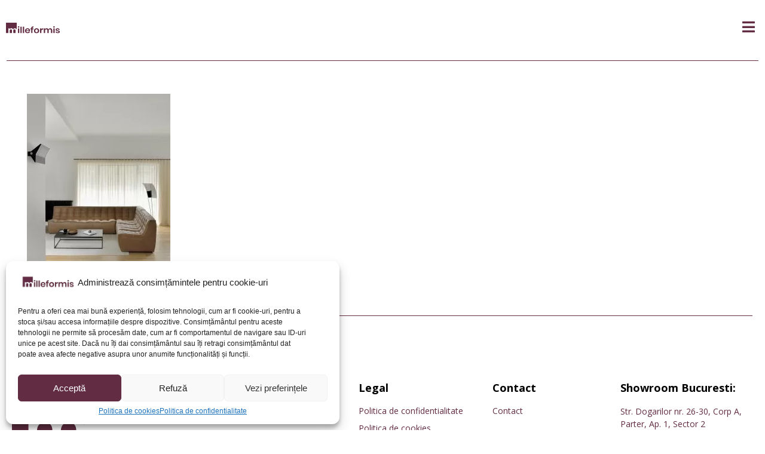

--- FILE ---
content_type: text/html; charset=UTF-8
request_url: https://milleformis.ro/?attachment_id=6695
body_size: 204131
content:
<!DOCTYPE html><html dir="ltr" lang="ro-RO" prefix="og: https://ogp.me/ns#"><head >	<meta charset="UTF-8" />
	<meta name="viewport" content="width=device-width, initial-scale=1" />
	<title>JASPERS EYERS LEADLIFE - milleformis</title>

		<!-- All in One SEO 4.8.4.1 - aioseo.com -->
	<meta name="description" content="JASPERS EYERS LEADLIFE" />
	<meta name="robots" content="max-image-preview:large" />
	<meta name="author" content="Apostol Octavian"/>
	<link rel="canonical" href="https://milleformis.ro/?attachment_id=6695" />
	<meta name="generator" content="All in One SEO (AIOSEO) 4.8.4.1" />
		<meta property="og:locale" content="ro_RO" />
		<meta property="og:site_name" content="milleformis - Milleformis Wood ne defineste apetitul pentru o gama cat mai generoasa de produse din lemn masiv pentru interior si exterior, canapele si fotolii, piese de mobilier, covoare, tapet, profile decorative si materiale textile pentru personalizarea casei tale." />
		<meta property="og:type" content="article" />
		<meta property="og:title" content="JASPERS EYERS LEADLIFE - milleformis" />
		<meta property="og:description" content="JASPERS EYERS LEADLIFE" />
		<meta property="og:url" content="https://milleformis.ro/?attachment_id=6695" />
		<meta property="og:image" content="https://www.milleformis.ro/wp-content/uploads/2018/09/logo-m-mic.png" />
		<meta property="og:image:secure_url" content="https://www.milleformis.ro/wp-content/uploads/2018/09/logo-m-mic.png" />
		<meta property="article:published_time" content="2023-09-11T13:52:26+00:00" />
		<meta property="article:modified_time" content="2023-09-11T13:52:26+00:00" />
		<meta name="twitter:card" content="summary_large_image" />
		<meta name="twitter:title" content="JASPERS EYERS LEADLIFE - milleformis" />
		<meta name="twitter:description" content="JASPERS EYERS LEADLIFE" />
		<meta name="twitter:image" content="https://www.milleformis.ro/wp-content/uploads/2018/09/logo-m-mic.png" />
		<script type="application/ld+json" class="aioseo-schema">
			{"@context":"https:\/\/schema.org","@graph":[{"@type":"BreadcrumbList","@id":"https:\/\/milleformis.ro\/?attachment_id=6695#breadcrumblist","itemListElement":[{"@type":"ListItem","@id":"https:\/\/milleformis.ro#listItem","position":1,"name":"Prima pagin\u0103","item":"https:\/\/milleformis.ro","nextItem":{"@type":"ListItem","@id":"https:\/\/milleformis.ro\/?attachment_id=6695#listItem","name":"JASPERS EYERS LEADLIFE"}},{"@type":"ListItem","@id":"https:\/\/milleformis.ro\/?attachment_id=6695#listItem","position":2,"name":"JASPERS EYERS LEADLIFE","previousItem":{"@type":"ListItem","@id":"https:\/\/milleformis.ro#listItem","name":"Prima pagin\u0103"}}]},{"@type":"ItemPage","@id":"https:\/\/milleformis.ro\/?attachment_id=6695#itempage","url":"https:\/\/milleformis.ro\/?attachment_id=6695","name":"JASPERS EYERS LEADLIFE - milleformis","description":"JASPERS EYERS LEADLIFE","inLanguage":"ro-RO","isPartOf":{"@id":"https:\/\/milleformis.ro\/#website"},"breadcrumb":{"@id":"https:\/\/milleformis.ro\/?attachment_id=6695#breadcrumblist"},"author":{"@id":"https:\/\/milleformis.ro\/author\/octavian\/#author"},"creator":{"@id":"https:\/\/milleformis.ro\/author\/octavian\/#author"},"datePublished":"2023-09-11T16:52:26+03:00","dateModified":"2023-09-11T16:52:26+03:00"},{"@type":"Organization","@id":"https:\/\/milleformis.ro\/#organization","name":"milleformis","description":"Milleformis Wood ne defineste apetitul pentru o gama cat mai generoasa de produse din lemn masiv pentru interior si exterior, canapele si fotolii, piese de mobilier, covoare, tapet, profile decorative si materiale textile pentru personalizarea casei tale.","url":"https:\/\/milleformis.ro\/","telephone":"+40741159717","logo":{"@type":"ImageObject","url":"https:\/\/milleformis.ro\/wp-content\/uploads\/2023\/09\/50519_Oak__20084_20080_20083_N701_1701_Sand_Nomad_Kilim_rug_WEB.jpg","@id":"https:\/\/milleformis.ro\/?attachment_id=6695\/#organizationLogo"},"image":{"@id":"https:\/\/milleformis.ro\/?attachment_id=6695\/#organizationLogo"}},{"@type":"Person","@id":"https:\/\/milleformis.ro\/author\/octavian\/#author","url":"https:\/\/milleformis.ro\/author\/octavian\/","name":"Apostol Octavian","image":{"@type":"ImageObject","@id":"https:\/\/milleformis.ro\/?attachment_id=6695#authorImage","url":"https:\/\/secure.gravatar.com\/avatar\/0715ea713e913da2f4f027b3f32c8a13bbf89df83515182757f576b0529fc2d7?s=96&d=mm&r=g","width":96,"height":96,"caption":"Apostol Octavian"}},{"@type":"WebSite","@id":"https:\/\/milleformis.ro\/#website","url":"https:\/\/milleformis.ro\/","name":"milleformis","description":"Milleformis Wood ne defineste apetitul pentru o gama cat mai generoasa de produse din lemn masiv pentru interior si exterior, canapele si fotolii, piese de mobilier, covoare, tapet, profile decorative si materiale textile pentru personalizarea casei tale.","inLanguage":"ro-RO","publisher":{"@id":"https:\/\/milleformis.ro\/#organization"}}]}
		</script>
		<!-- All in One SEO -->

<link rel="alternate" type="application/rss+xml" title="milleformis &raquo; Flux" href="https://milleformis.ro/feed/" />
<link rel="alternate" type="application/rss+xml" title="milleformis &raquo; Flux comentarii" href="https://milleformis.ro/comments/feed/" />
<link rel="alternate" type="application/rss+xml" title="Flux comentarii milleformis &raquo; JASPERS EYERS LEADLIFE" href="https://milleformis.ro/?attachment_id=6695/feed/" />
<link rel="alternate" title="oEmbed (JSON)" type="application/json+oembed" href="https://milleformis.ro/wp-json/oembed/1.0/embed?url=https%3A%2F%2Fmilleformis.ro%2F%3Fattachment_id%3D6695" />
<link rel="alternate" title="oEmbed (XML)" type="text/xml+oembed" href="https://milleformis.ro/wp-json/oembed/1.0/embed?url=https%3A%2F%2Fmilleformis.ro%2F%3Fattachment_id%3D6695&#038;format=xml" />
<style id='wp-img-auto-sizes-contain-inline-css' type='text/css'>
img:is([sizes=auto i],[sizes^="auto," i]){contain-intrinsic-size:3000px 1500px}
/*# sourceURL=wp-img-auto-sizes-contain-inline-css */
</style>
<link rel='stylesheet' id='beucw_upsells_css-css' href='https://milleformis.ro/wp-content/plugins/bulk-edit-upsells-and-cross-sells-for-woocommerce/assets/css/beucw-bulk-upsells-crosssells.css?ver=2.0.2' type='text/css' media='all' />
<style id='wp-emoji-styles-inline-css' type='text/css'>

	img.wp-smiley, img.emoji {
		display: inline !important;
		border: none !important;
		box-shadow: none !important;
		height: 1em !important;
		width: 1em !important;
		margin: 0 0.07em !important;
		vertical-align: -0.1em !important;
		background: none !important;
		padding: 0 !important;
	}
/*# sourceURL=wp-emoji-styles-inline-css */
</style>
<link rel='stylesheet' id='wp-block-library-css' href='https://milleformis.ro/wp-includes/css/dist/block-library/style.min.css?ver=6.9' type='text/css' media='all' />
<link rel='stylesheet' id='wc-blocks-style-css' href='https://milleformis.ro/wp-content/plugins/woocommerce/assets/client/blocks/wc-blocks.css?ver=wc-9.9.5' type='text/css' media='all' />
<style id='global-styles-inline-css' type='text/css'>
:root{--wp--preset--aspect-ratio--square: 1;--wp--preset--aspect-ratio--4-3: 4/3;--wp--preset--aspect-ratio--3-4: 3/4;--wp--preset--aspect-ratio--3-2: 3/2;--wp--preset--aspect-ratio--2-3: 2/3;--wp--preset--aspect-ratio--16-9: 16/9;--wp--preset--aspect-ratio--9-16: 9/16;--wp--preset--color--black: #000000;--wp--preset--color--cyan-bluish-gray: #abb8c3;--wp--preset--color--white: #ffffff;--wp--preset--color--pale-pink: #f78da7;--wp--preset--color--vivid-red: #cf2e2e;--wp--preset--color--luminous-vivid-orange: #ff6900;--wp--preset--color--luminous-vivid-amber: #fcb900;--wp--preset--color--light-green-cyan: #7bdcb5;--wp--preset--color--vivid-green-cyan: #00d084;--wp--preset--color--pale-cyan-blue: #8ed1fc;--wp--preset--color--vivid-cyan-blue: #0693e3;--wp--preset--color--vivid-purple: #9b51e0;--wp--preset--gradient--vivid-cyan-blue-to-vivid-purple: linear-gradient(135deg,rgb(6,147,227) 0%,rgb(155,81,224) 100%);--wp--preset--gradient--light-green-cyan-to-vivid-green-cyan: linear-gradient(135deg,rgb(122,220,180) 0%,rgb(0,208,130) 100%);--wp--preset--gradient--luminous-vivid-amber-to-luminous-vivid-orange: linear-gradient(135deg,rgb(252,185,0) 0%,rgb(255,105,0) 100%);--wp--preset--gradient--luminous-vivid-orange-to-vivid-red: linear-gradient(135deg,rgb(255,105,0) 0%,rgb(207,46,46) 100%);--wp--preset--gradient--very-light-gray-to-cyan-bluish-gray: linear-gradient(135deg,rgb(238,238,238) 0%,rgb(169,184,195) 100%);--wp--preset--gradient--cool-to-warm-spectrum: linear-gradient(135deg,rgb(74,234,220) 0%,rgb(151,120,209) 20%,rgb(207,42,186) 40%,rgb(238,44,130) 60%,rgb(251,105,98) 80%,rgb(254,248,76) 100%);--wp--preset--gradient--blush-light-purple: linear-gradient(135deg,rgb(255,206,236) 0%,rgb(152,150,240) 100%);--wp--preset--gradient--blush-bordeaux: linear-gradient(135deg,rgb(254,205,165) 0%,rgb(254,45,45) 50%,rgb(107,0,62) 100%);--wp--preset--gradient--luminous-dusk: linear-gradient(135deg,rgb(255,203,112) 0%,rgb(199,81,192) 50%,rgb(65,88,208) 100%);--wp--preset--gradient--pale-ocean: linear-gradient(135deg,rgb(255,245,203) 0%,rgb(182,227,212) 50%,rgb(51,167,181) 100%);--wp--preset--gradient--electric-grass: linear-gradient(135deg,rgb(202,248,128) 0%,rgb(113,206,126) 100%);--wp--preset--gradient--midnight: linear-gradient(135deg,rgb(2,3,129) 0%,rgb(40,116,252) 100%);--wp--preset--font-size--small: 13px;--wp--preset--font-size--medium: 20px;--wp--preset--font-size--large: 36px;--wp--preset--font-size--x-large: 42px;--wp--preset--spacing--20: 0.44rem;--wp--preset--spacing--30: 0.67rem;--wp--preset--spacing--40: 1rem;--wp--preset--spacing--50: 1.5rem;--wp--preset--spacing--60: 2.25rem;--wp--preset--spacing--70: 3.38rem;--wp--preset--spacing--80: 5.06rem;--wp--preset--shadow--natural: 6px 6px 9px rgba(0, 0, 0, 0.2);--wp--preset--shadow--deep: 12px 12px 50px rgba(0, 0, 0, 0.4);--wp--preset--shadow--sharp: 6px 6px 0px rgba(0, 0, 0, 0.2);--wp--preset--shadow--outlined: 6px 6px 0px -3px rgb(255, 255, 255), 6px 6px rgb(0, 0, 0);--wp--preset--shadow--crisp: 6px 6px 0px rgb(0, 0, 0);}:where(.is-layout-flex){gap: 0.5em;}:where(.is-layout-grid){gap: 0.5em;}body .is-layout-flex{display: flex;}.is-layout-flex{flex-wrap: wrap;align-items: center;}.is-layout-flex > :is(*, div){margin: 0;}body .is-layout-grid{display: grid;}.is-layout-grid > :is(*, div){margin: 0;}:where(.wp-block-columns.is-layout-flex){gap: 2em;}:where(.wp-block-columns.is-layout-grid){gap: 2em;}:where(.wp-block-post-template.is-layout-flex){gap: 1.25em;}:where(.wp-block-post-template.is-layout-grid){gap: 1.25em;}.has-black-color{color: var(--wp--preset--color--black) !important;}.has-cyan-bluish-gray-color{color: var(--wp--preset--color--cyan-bluish-gray) !important;}.has-white-color{color: var(--wp--preset--color--white) !important;}.has-pale-pink-color{color: var(--wp--preset--color--pale-pink) !important;}.has-vivid-red-color{color: var(--wp--preset--color--vivid-red) !important;}.has-luminous-vivid-orange-color{color: var(--wp--preset--color--luminous-vivid-orange) !important;}.has-luminous-vivid-amber-color{color: var(--wp--preset--color--luminous-vivid-amber) !important;}.has-light-green-cyan-color{color: var(--wp--preset--color--light-green-cyan) !important;}.has-vivid-green-cyan-color{color: var(--wp--preset--color--vivid-green-cyan) !important;}.has-pale-cyan-blue-color{color: var(--wp--preset--color--pale-cyan-blue) !important;}.has-vivid-cyan-blue-color{color: var(--wp--preset--color--vivid-cyan-blue) !important;}.has-vivid-purple-color{color: var(--wp--preset--color--vivid-purple) !important;}.has-black-background-color{background-color: var(--wp--preset--color--black) !important;}.has-cyan-bluish-gray-background-color{background-color: var(--wp--preset--color--cyan-bluish-gray) !important;}.has-white-background-color{background-color: var(--wp--preset--color--white) !important;}.has-pale-pink-background-color{background-color: var(--wp--preset--color--pale-pink) !important;}.has-vivid-red-background-color{background-color: var(--wp--preset--color--vivid-red) !important;}.has-luminous-vivid-orange-background-color{background-color: var(--wp--preset--color--luminous-vivid-orange) !important;}.has-luminous-vivid-amber-background-color{background-color: var(--wp--preset--color--luminous-vivid-amber) !important;}.has-light-green-cyan-background-color{background-color: var(--wp--preset--color--light-green-cyan) !important;}.has-vivid-green-cyan-background-color{background-color: var(--wp--preset--color--vivid-green-cyan) !important;}.has-pale-cyan-blue-background-color{background-color: var(--wp--preset--color--pale-cyan-blue) !important;}.has-vivid-cyan-blue-background-color{background-color: var(--wp--preset--color--vivid-cyan-blue) !important;}.has-vivid-purple-background-color{background-color: var(--wp--preset--color--vivid-purple) !important;}.has-black-border-color{border-color: var(--wp--preset--color--black) !important;}.has-cyan-bluish-gray-border-color{border-color: var(--wp--preset--color--cyan-bluish-gray) !important;}.has-white-border-color{border-color: var(--wp--preset--color--white) !important;}.has-pale-pink-border-color{border-color: var(--wp--preset--color--pale-pink) !important;}.has-vivid-red-border-color{border-color: var(--wp--preset--color--vivid-red) !important;}.has-luminous-vivid-orange-border-color{border-color: var(--wp--preset--color--luminous-vivid-orange) !important;}.has-luminous-vivid-amber-border-color{border-color: var(--wp--preset--color--luminous-vivid-amber) !important;}.has-light-green-cyan-border-color{border-color: var(--wp--preset--color--light-green-cyan) !important;}.has-vivid-green-cyan-border-color{border-color: var(--wp--preset--color--vivid-green-cyan) !important;}.has-pale-cyan-blue-border-color{border-color: var(--wp--preset--color--pale-cyan-blue) !important;}.has-vivid-cyan-blue-border-color{border-color: var(--wp--preset--color--vivid-cyan-blue) !important;}.has-vivid-purple-border-color{border-color: var(--wp--preset--color--vivid-purple) !important;}.has-vivid-cyan-blue-to-vivid-purple-gradient-background{background: var(--wp--preset--gradient--vivid-cyan-blue-to-vivid-purple) !important;}.has-light-green-cyan-to-vivid-green-cyan-gradient-background{background: var(--wp--preset--gradient--light-green-cyan-to-vivid-green-cyan) !important;}.has-luminous-vivid-amber-to-luminous-vivid-orange-gradient-background{background: var(--wp--preset--gradient--luminous-vivid-amber-to-luminous-vivid-orange) !important;}.has-luminous-vivid-orange-to-vivid-red-gradient-background{background: var(--wp--preset--gradient--luminous-vivid-orange-to-vivid-red) !important;}.has-very-light-gray-to-cyan-bluish-gray-gradient-background{background: var(--wp--preset--gradient--very-light-gray-to-cyan-bluish-gray) !important;}.has-cool-to-warm-spectrum-gradient-background{background: var(--wp--preset--gradient--cool-to-warm-spectrum) !important;}.has-blush-light-purple-gradient-background{background: var(--wp--preset--gradient--blush-light-purple) !important;}.has-blush-bordeaux-gradient-background{background: var(--wp--preset--gradient--blush-bordeaux) !important;}.has-luminous-dusk-gradient-background{background: var(--wp--preset--gradient--luminous-dusk) !important;}.has-pale-ocean-gradient-background{background: var(--wp--preset--gradient--pale-ocean) !important;}.has-electric-grass-gradient-background{background: var(--wp--preset--gradient--electric-grass) !important;}.has-midnight-gradient-background{background: var(--wp--preset--gradient--midnight) !important;}.has-small-font-size{font-size: var(--wp--preset--font-size--small) !important;}.has-medium-font-size{font-size: var(--wp--preset--font-size--medium) !important;}.has-large-font-size{font-size: var(--wp--preset--font-size--large) !important;}.has-x-large-font-size{font-size: var(--wp--preset--font-size--x-large) !important;}
/*# sourceURL=global-styles-inline-css */
</style>

<style id='classic-theme-styles-inline-css' type='text/css'>
/*! This file is auto-generated */
.wp-block-button__link{color:#fff;background-color:#32373c;border-radius:9999px;box-shadow:none;text-decoration:none;padding:calc(.667em + 2px) calc(1.333em + 2px);font-size:1.125em}.wp-block-file__button{background:#32373c;color:#fff;text-decoration:none}
/*# sourceURL=/wp-includes/css/classic-themes.min.css */
</style>
<link rel='stylesheet' id='jet-engine-frontend-css' href='https://milleformis.ro/wp-content/plugins/jet-engine/assets/css/frontend.css?ver=3.7.2' type='text/css' media='all' />
<link rel='stylesheet' id='woocommerce-layout-css' href='https://milleformis.ro/wp-content/plugins/woocommerce/assets/css/woocommerce-layout.css?ver=9.9.5' type='text/css' media='all' />
<link rel='stylesheet' id='woocommerce-smallscreen-css' href='https://milleformis.ro/wp-content/plugins/woocommerce/assets/css/woocommerce-smallscreen.css?ver=9.9.5' type='text/css' media='only screen and (max-width: 768px)' />
<link rel='stylesheet' id='woocommerce-general-css' href='https://milleformis.ro/wp-content/plugins/woocommerce/assets/css/woocommerce.css?ver=9.9.5' type='text/css' media='all' />
<style id='woocommerce-inline-inline-css' type='text/css'>
.woocommerce form .form-row .required { visibility: visible; }
/*# sourceURL=woocommerce-inline-inline-css */
</style>
<link rel='stylesheet' id='cmplz-general-css' href='https://milleformis.ro/wp-content/plugins/complianz-gdpr/assets/css/cookieblocker.min.css?ver=1752499760' type='text/css' media='all' />
<link rel='stylesheet' id='brands-styles-css' href='https://milleformis.ro/wp-content/plugins/woocommerce/assets/css/brands.css?ver=9.9.5' type='text/css' media='all' />
<link rel='stylesheet' id='jupiterx-popups-animation-css' href='https://milleformis.ro/wp-content/plugins/jupiterx-core/includes/extensions/raven/assets/lib/animate/animate.min.css?ver=4.9.2' type='text/css' media='all' />
<link rel='stylesheet' id='jupiterx-css' href='https://milleformis.ro/wp-content/uploads/jupiterx/compiler/jupiterx/ac15103.css?ver=4.9.2' type='text/css' media='all' />
<link rel='stylesheet' id='jet-menu-public-styles-css' href='https://milleformis.ro/wp-content/plugins/jet-menu/assets/public/css/public.css?ver=2.4.12' type='text/css' media='all' />
<link rel='stylesheet' id='jet-popup-frontend-css' href='https://milleformis.ro/wp-content/plugins/jet-popup/assets/css/jet-popup-frontend.css?ver=2.0.16' type='text/css' media='all' />
<link rel='stylesheet' id='jupiterx-elements-dynamic-styles-css' href='https://milleformis.ro/wp-content/uploads/jupiterx/compiler/jupiterx-elements-dynamic-styles/ce07b6b.css?ver=4.9.2' type='text/css' media='all' />
<link rel='stylesheet' id='pwb-styles-frontend-css' href='https://milleformis.ro/wp-content/plugins/perfect-woocommerce-brands/build/frontend/css/style.css?ver=3.5.5' type='text/css' media='all' />
<link rel='stylesheet' id='elementor-icons-css' href='https://milleformis.ro/wp-content/plugins/elementor/assets/lib/eicons/css/elementor-icons.min.css?ver=5.43.0' type='text/css' media='all' />
<link rel='stylesheet' id='elementor-frontend-css' href='https://milleformis.ro/wp-content/plugins/elementor/assets/css/frontend.min.css?ver=3.30.2' type='text/css' media='all' />
<link rel='stylesheet' id='font-awesome-css' href='https://milleformis.ro/wp-content/plugins/elementor/assets/lib/font-awesome/css/font-awesome.min.css?ver=4.7.0' type='text/css' media='all' />
<link rel='stylesheet' id='jupiterx-core-raven-frontend-css' href='https://milleformis.ro/wp-content/plugins/jupiterx-core/includes/extensions/raven/assets/css/frontend.min.css?ver=6.9' type='text/css' media='all' />
<link rel='stylesheet' id='elementor-post-517-css' href='https://milleformis.ro/wp-content/uploads/elementor/css/post-517.css?ver=1752501087' type='text/css' media='all' />
<link rel='stylesheet' id='jet-tabs-frontend-css' href='https://milleformis.ro/wp-content/plugins/jet-tabs/assets/css/jet-tabs-frontend.css?ver=2.2.9.2' type='text/css' media='all' />
<link rel='stylesheet' id='jet-tricks-frontend-css' href='https://milleformis.ro/wp-content/plugins/jet-tricks/assets/css/jet-tricks-frontend.css?ver=1.5.5' type='text/css' media='all' />
<link rel='stylesheet' id='flatpickr-css' href='https://milleformis.ro/wp-content/plugins/elementor/assets/lib/flatpickr/flatpickr.min.css?ver=4.6.13' type='text/css' media='all' />
<link rel='stylesheet' id='elementor-gf-local-opensans-css' href='https://milleformis.ro/wp-content/uploads/elementor/google-fonts/css/opensans.css?ver=1752499924' type='text/css' media='all' />
<script type="text/javascript" src="https://milleformis.ro/wp-includes/js/jquery/jquery.min.js?ver=3.7.1" id="jquery-core-js"></script>
<script type="text/javascript" src="https://milleformis.ro/wp-includes/js/jquery/jquery-migrate.min.js?ver=3.4.1" id="jquery-migrate-js"></script>
<script type="text/javascript" src="https://milleformis.ro/wp-content/plugins/woocommerce/assets/js/jquery-blockui/jquery.blockUI.min.js?ver=2.7.0-wc.9.9.5" id="jquery-blockui-js" defer="defer" data-wp-strategy="defer"></script>
<script type="text/javascript" src="https://milleformis.ro/wp-content/plugins/woocommerce/assets/js/js-cookie/js.cookie.min.js?ver=2.1.4-wc.9.9.5" id="js-cookie-js" defer="defer" data-wp-strategy="defer"></script>
<script type="text/javascript" id="woocommerce-js-extra">
/* <![CDATA[ */
var woocommerce_params = {"ajax_url":"/wp-admin/admin-ajax.php","wc_ajax_url":"/?wc-ajax=%%endpoint%%","i18n_password_show":"Arat\u0103 parola","i18n_password_hide":"Ascunde parola"};
//# sourceURL=woocommerce-js-extra
/* ]]> */
</script>
<script type="text/javascript" src="https://milleformis.ro/wp-content/plugins/woocommerce/assets/js/frontend/woocommerce.min.js?ver=9.9.5" id="woocommerce-js" defer="defer" data-wp-strategy="defer"></script>
<script type="text/javascript" src="https://milleformis.ro/wp-content/themes/jupiterx/lib/admin/assets/lib/webfont/webfont.min.js?ver=1.6.26" id="jupiterx-webfont-js"></script>
<script type="text/javascript" id="jupiterx-webfont-js-after">
/* <![CDATA[ */
WebFont.load({
				google: {
					families: ['Open Sans:100,200,300,400,500,600,700,800,900,100italic,200italic,300italic,400italic,500italic,600italic,700italic,800italic,900italic']
				}
			});
//# sourceURL=jupiterx-webfont-js-after
/* ]]> */
</script>
<script type="text/javascript" src="https://milleformis.ro/wp-content/themes/jupiterx/lib/assets/dist/js/utils.min.js?ver=4.9.2" id="jupiterx-utils-js"></script>
<link rel="https://api.w.org/" href="https://milleformis.ro/wp-json/" /><link rel="alternate" title="JSON" type="application/json" href="https://milleformis.ro/wp-json/wp/v2/media/6695" /><link rel="EditURI" type="application/rsd+xml" title="RSD" href="https://milleformis.ro/xmlrpc.php?rsd" />
<meta name="generator" content="WordPress 6.9" />
<meta name="generator" content="WooCommerce 9.9.5" />
<link rel='shortlink' href='https://milleformis.ro/?p=6695' />
			<style>.cmplz-hidden {
					display: none !important;
				}</style>	<noscript><style>.woocommerce-product-gallery{ opacity: 1 !important; }</style></noscript>
	<meta name="generator" content="Elementor 3.30.2; features: additional_custom_breakpoints; settings: css_print_method-external, google_font-enabled, font_display-swap">
			<style>
				.e-con.e-parent:nth-of-type(n+4):not(.e-lazyloaded):not(.e-no-lazyload),
				.e-con.e-parent:nth-of-type(n+4):not(.e-lazyloaded):not(.e-no-lazyload) * {
					background-image: none !important;
				}
				@media screen and (max-height: 1024px) {
					.e-con.e-parent:nth-of-type(n+3):not(.e-lazyloaded):not(.e-no-lazyload),
					.e-con.e-parent:nth-of-type(n+3):not(.e-lazyloaded):not(.e-no-lazyload) * {
						background-image: none !important;
					}
				}
				@media screen and (max-height: 640px) {
					.e-con.e-parent:nth-of-type(n+2):not(.e-lazyloaded):not(.e-no-lazyload),
					.e-con.e-parent:nth-of-type(n+2):not(.e-lazyloaded):not(.e-no-lazyload) * {
						background-image: none !important;
					}
				}
			</style>
			<meta name="generator" content="Powered by Slider Revolution 6.7.35 - responsive, Mobile-Friendly Slider Plugin for WordPress with comfortable drag and drop interface." />
<link rel="icon" href="https://milleformis.ro/wp-content/uploads/2018/09/logo-m-mic-100x100.png" sizes="32x32" />
<link rel="icon" href="https://milleformis.ro/wp-content/uploads/2018/09/logo-m-mic.png" sizes="192x192" />
<link rel="apple-touch-icon" href="https://milleformis.ro/wp-content/uploads/2018/09/logo-m-mic.png" />
<meta name="msapplication-TileImage" content="https://milleformis.ro/wp-content/uploads/2018/09/logo-m-mic.png" />
<script>function setREVStartSize(e){
			//window.requestAnimationFrame(function() {
				window.RSIW = window.RSIW===undefined ? window.innerWidth : window.RSIW;
				window.RSIH = window.RSIH===undefined ? window.innerHeight : window.RSIH;
				try {
					var pw = document.getElementById(e.c).parentNode.offsetWidth,
						newh;
					pw = pw===0 || isNaN(pw) || (e.l=="fullwidth" || e.layout=="fullwidth") ? window.RSIW : pw;
					e.tabw = e.tabw===undefined ? 0 : parseInt(e.tabw);
					e.thumbw = e.thumbw===undefined ? 0 : parseInt(e.thumbw);
					e.tabh = e.tabh===undefined ? 0 : parseInt(e.tabh);
					e.thumbh = e.thumbh===undefined ? 0 : parseInt(e.thumbh);
					e.tabhide = e.tabhide===undefined ? 0 : parseInt(e.tabhide);
					e.thumbhide = e.thumbhide===undefined ? 0 : parseInt(e.thumbhide);
					e.mh = e.mh===undefined || e.mh=="" || e.mh==="auto" ? 0 : parseInt(e.mh,0);
					if(e.layout==="fullscreen" || e.l==="fullscreen")
						newh = Math.max(e.mh,window.RSIH);
					else{
						e.gw = Array.isArray(e.gw) ? e.gw : [e.gw];
						for (var i in e.rl) if (e.gw[i]===undefined || e.gw[i]===0) e.gw[i] = e.gw[i-1];
						e.gh = e.el===undefined || e.el==="" || (Array.isArray(e.el) && e.el.length==0)? e.gh : e.el;
						e.gh = Array.isArray(e.gh) ? e.gh : [e.gh];
						for (var i in e.rl) if (e.gh[i]===undefined || e.gh[i]===0) e.gh[i] = e.gh[i-1];
											
						var nl = new Array(e.rl.length),
							ix = 0,
							sl;
						e.tabw = e.tabhide>=pw ? 0 : e.tabw;
						e.thumbw = e.thumbhide>=pw ? 0 : e.thumbw;
						e.tabh = e.tabhide>=pw ? 0 : e.tabh;
						e.thumbh = e.thumbhide>=pw ? 0 : e.thumbh;
						for (var i in e.rl) nl[i] = e.rl[i]<window.RSIW ? 0 : e.rl[i];
						sl = nl[0];
						for (var i in nl) if (sl>nl[i] && nl[i]>0) { sl = nl[i]; ix=i;}
						var m = pw>(e.gw[ix]+e.tabw+e.thumbw) ? 1 : (pw-(e.tabw+e.thumbw)) / (e.gw[ix]);
						newh =  (e.gh[ix] * m) + (e.tabh + e.thumbh);
					}
					var el = document.getElementById(e.c);
					if (el!==null && el) el.style.height = newh+"px";
					el = document.getElementById(e.c+"_wrapper");
					if (el!==null && el) {
						el.style.height = newh+"px";
						el.style.display = "block";
					}
				} catch(e){
					console.log("Failure at Presize of Slider:" + e)
				}
			//});
		  };</script>
<link rel='stylesheet' id='elementor-post-2509-css' href='https://milleformis.ro/wp-content/uploads/elementor/css/post-2509.css?ver=1752501148' type='text/css' media='all' />
<link rel='stylesheet' id='font-awesome-5-all-css' href='https://milleformis.ro/wp-content/plugins/elementor/assets/lib/font-awesome/css/all.min.css?ver=3.30.2' type='text/css' media='all' />
<link rel='stylesheet' id='font-awesome-4-shim-css' href='https://milleformis.ro/wp-content/plugins/elementor/assets/lib/font-awesome/css/v4-shims.min.css?ver=3.30.2' type='text/css' media='all' />
<link rel='stylesheet' id='elementor-icons-shared-0-css' href='https://milleformis.ro/wp-content/plugins/elementor/assets/lib/font-awesome/css/fontawesome.min.css?ver=5.15.3' type='text/css' media='all' />
<link rel='stylesheet' id='elementor-icons-fa-solid-css' href='https://milleformis.ro/wp-content/plugins/elementor/assets/lib/font-awesome/css/solid.min.css?ver=5.15.3' type='text/css' media='all' />
<link rel='stylesheet' id='e-animation-fadeInLeft-css' href='https://milleformis.ro/wp-content/plugins/elementor/assets/lib/animations/styles/fadeInLeft.min.css?ver=3.30.2' type='text/css' media='all' />
<link rel='stylesheet' id='elementor-post-610-css' href='https://milleformis.ro/wp-content/uploads/elementor/css/post-610.css?ver=1752501088' type='text/css' media='all' />
<link rel='stylesheet' id='elementor-post-297-css' href='https://milleformis.ro/wp-content/uploads/elementor/css/post-297.css?ver=1759738987' type='text/css' media='all' />
<link rel='stylesheet' id='widget-image-css' href='https://milleformis.ro/wp-content/plugins/elementor/assets/css/widget-image.min.css?ver=3.30.2' type='text/css' media='all' />
<link rel='stylesheet' id='widget-heading-css' href='https://milleformis.ro/wp-content/plugins/elementor/assets/css/widget-heading.min.css?ver=3.30.2' type='text/css' media='all' />
<link rel='stylesheet' id='jet-elements-css' href='https://milleformis.ro/wp-content/plugins/jet-elements/assets/css/jet-elements.css?ver=2.7.8.1' type='text/css' media='all' />
<link rel='stylesheet' id='rs-plugin-settings-css' href='//milleformis.ro/wp-content/plugins/revslider/sr6/assets/css/rs6.css?ver=6.7.35' type='text/css' media='all' />
<style id='rs-plugin-settings-inline-css' type='text/css'>
#rs-demo-id {}
/*# sourceURL=rs-plugin-settings-inline-css */
</style>
</head><body data-cmplz=1 class="attachment wp-singular attachment-template-default single single-attachment postid-6695 attachmentid-6695 attachment-jpeg wp-custom-logo wp-theme-jupiterx wp-child-theme-jupiterx-child no-js theme-jupiterx woocommerce-no-js jet-mega-menu-location elementor-default elementor-kit-517" itemscope="itemscope" itemtype="http://schema.org/WebPage"><a class="jupiterx-a11y jupiterx-a11y-skip-navigation-link" href="#jupiterx-main">Skip to content</a><div class="jupiterx-site"><header class="jupiterx-header" data-jupiterx-settings="{&quot;breakpoint&quot;:&quot;767.98&quot;,&quot;behavior&quot;:&quot;&quot;}" role="banner" itemscope="itemscope" itemtype="http://schema.org/WPHeader"><style>.elementor-2509 .elementor-element.elementor-element-147d3bd:not(.elementor-motion-effects-element-type-background), .elementor-2509 .elementor-element.elementor-element-147d3bd > .elementor-motion-effects-container > .elementor-motion-effects-layer{background-color:#FFFFFF;}.elementor-2509 .elementor-element.elementor-element-147d3bd > .elementor-container{min-height:90px;}.elementor-2509 .elementor-element.elementor-element-147d3bd{transition:background 0.3s, border 0.3s, border-radius 0.3s, box-shadow 0.3s;margin-top:0px;margin-bottom:0px;}.elementor-2509 .elementor-element.elementor-element-147d3bd > .elementor-background-overlay{transition:background 0.3s, border-radius 0.3s, opacity 0.3s;}.elementor-bc-flex-widget .elementor-2509 .elementor-element.elementor-element-9911537.elementor-column:not(.raven-column-flex-vertical) .elementor-widget-wrap{align-items:center;}.elementor-2509 .elementor-element.elementor-element-9911537.elementor-column.elementor-element[data-element_type="column"]:not(.raven-column-flex-vertical) > .elementor-widget-wrap.elementor-element-populated{align-content:center;align-items:center;}.elementor-2509 .elementor-element.elementor-element-9911537.elementor-column.elementor-element[data-element_type="column"].raven-column-flex-vertical > .elementor-widget-wrap.elementor-element-populated{justify-content:center;}.elementor-2509 .elementor-element.elementor-element-452f939 .raven-site-logo{text-align:left;}.elementor-2509 .elementor-element.elementor-element-955df73 .jet-mobile-menu__toggle .jet-mobile-menu__toggle-icon{color:#622C42;}.elementor-2509 .elementor-element.elementor-element-955df73 .jet-mobile-menu__toggle .jet-mobile-menu__toggle-icon i{font-size:24px;}.elementor-2509 .elementor-element.elementor-element-955df73 .jet-mobile-menu__toggle .jet-mobile-menu__toggle-icon svg{width:24px;}.elementor-2509 .elementor-element.elementor-element-955df73 .jet-mobile-menu__container .jet-mobile-menu__back i{color:#622C42;font-size:20px;}.elementor-2509 .elementor-element.elementor-element-955df73 .jet-mobile-menu__container .jet-mobile-menu__back svg{color:#622C42;width:20px;}.elementor-2509 .elementor-element.elementor-element-955df73 .jet-mobile-menu__container .jet-mobile-menu__back span{color:#622C42;font-size:18px;}.elementor-2509 .elementor-element.elementor-element-955df73 .jet-mobile-menu__breadcrumbs .breadcrumb-label{color:#622C42;font-size:18px;}.elementor-2509 .elementor-element.elementor-element-955df73 .jet-mobile-menu__container .jet-mobile-menu__container-inner{box-shadow:0px 0px 10px 0px rgba(0,0,0,0.5);}.elementor-2509 .elementor-element.elementor-element-955df73 .jet-mobile-menu__container{z-index:999;}.elementor-2509 .elementor-element.elementor-element-955df73 .jet-mobile-menu-widget .jet-mobile-menu-cover{z-index:calc(999-1);}.elementor-2509 .elementor-element.elementor-element-955df73 .jet-mobile-menu__item .jet-menu-icon img{width:14px;}.elementor-2509 .elementor-element.elementor-element-955df73 .jet-mobile-menu__item .jet-menu-icon svg{width:14px;}.elementor-2509 .elementor-element.elementor-element-955df73 .jet-mobile-menu__item .jet-menu-icon{align-self:center;justify-content:flex-end;color:#622C42;}.elementor-2509 .elementor-element.elementor-element-955df73 .jet-mobile-menu__item .jet-menu-label{font-family:"Open Sans", Sans-serif;font-size:20px;font-weight:normal;color:#622C42;}.elementor-2509 .elementor-element.elementor-element-955df73 .jet-mobile-menu__item .mobile-sub-level-link .jet-menu-label{font-size:14px;}.elementor-2509 .elementor-element.elementor-element-955df73 .jet-mobile-menu__item .jet-menu-badge{align-self:center;}.elementor-2509 .elementor-element.elementor-element-955df73 .jet-mobile-menu__item .jet-menu-badge__inner{color:#622C42;}.elementor-2509 .elementor-element.elementor-element-955df73 .jet-mobile-menu__item .jet-dropdown-arrow{color:#622C42;}.elementor-2509 .elementor-element.elementor-element-955df73 .jet-mobile-menu__item .mobile-sub-level-link + .jet-dropdown-arrow{color:#622C42;}.elementor-2509 .elementor-element.elementor-element-955df73 .jet-mobile-menu__item:hover > .jet-mobile-menu__item-inner .jet-menu-icon{color:#000000;}.elementor-2509 .elementor-element.elementor-element-955df73 .jet-mobile-menu__item:hover > .jet-mobile-menu__item-inner .jet-menu-label{color:#000000;}.elementor-2509 .elementor-element.elementor-element-955df73 .jet-mobile-menu__item:hover > .jet-mobile-menu__item-inner .jet-menu-badge__inner{color:#000000;}.elementor-2509 .elementor-element.elementor-element-955df73 .jet-mobile-menu__item:hover > .jet-mobile-menu__item-inner .jet-dropdown-arrow{color:#622C42;}.elementor-2509 .elementor-element.elementor-element-955df73 .jet-mobile-menu__item.jet-mobile-menu__item--active > .jet-mobile-menu__item-inner .jet-menu-icon{color:#000000;}.elementor-2509 .elementor-element.elementor-element-955df73 .jet-mobile-menu__item.jet-mobile-menu__item--active > .jet-mobile-menu__item-inner .jet-menu-label{color:#000000;}.elementor-2509 .elementor-element.elementor-element-955df73 .jet-mobile-menu__item.jet-mobile-menu__item--active > .jet-mobile-menu__item-inner .jet-menu-badge__inner{color:#000000;}.elementor-2509 .elementor-element.elementor-element-955df73 .jet-mobile-menu__item.jet-mobile-menu__item--active > .jet-mobile-menu__item-inner .jet-dropdown-arrow{color:#622C42;}.elementor-2509 .elementor-element.elementor-element-e7b6651:not(.elementor-motion-effects-element-type-background), .elementor-2509 .elementor-element.elementor-element-e7b6651 > .elementor-motion-effects-container > .elementor-motion-effects-layer{background-color:#FFFFFF;}.elementor-2509 .elementor-element.elementor-element-e7b6651{transition:background 0.3s, border 0.3s, border-radius 0.3s, box-shadow 0.3s;margin-top:0px;margin-bottom:0px;}.elementor-2509 .elementor-element.elementor-element-e7b6651 > .elementor-background-overlay{transition:background 0.3s, border-radius 0.3s, opacity 0.3s;}.elementor-bc-flex-widget .elementor-2509 .elementor-element.elementor-element-3951395.elementor-column:not(.raven-column-flex-vertical) .elementor-widget-wrap{align-items:flex-start;}.elementor-2509 .elementor-element.elementor-element-3951395.elementor-column.elementor-element[data-element_type="column"]:not(.raven-column-flex-vertical) > .elementor-widget-wrap.elementor-element-populated{align-content:flex-start;align-items:flex-start;}.elementor-2509 .elementor-element.elementor-element-3951395.elementor-column.elementor-element[data-element_type="column"].raven-column-flex-vertical > .elementor-widget-wrap.elementor-element-populated{justify-content:flex-start;}.elementor-2509 .elementor-element.elementor-element-3951395 > .elementor-widget-wrap > .elementor-widget:not(.elementor-widget__width-auto):not(.elementor-widget__width-initial):not(:last-child):not(.elementor-absolute){margin-bottom:1px;}.elementor-2509 .elementor-element.elementor-element-5e1d6f0 .raven-divider-solid, .elementor-2509 .elementor-element.elementor-element-5e1d6f0 .raven-divider-double:before, .elementor-2509 .elementor-element.elementor-element-5e1d6f0 .raven-divider-double:after{background-color:var( --e-global-color-f3f52a4 );height:1px;}.elementor-2509 .elementor-element.elementor-element-5e1d6f0 > .elementor-widget-container{margin:0px 0px 0px 0px;padding:0px 0px 20px 0px;}.elementor-2509 .elementor-element.elementor-element-5e1d6f0 .raven-divider-double:before{margin-bottom:1px;}.elementor-2509 .elementor-element.elementor-element-5e1d6f0 .raven-divider-line{width:100%;}.elementor-2509 .elementor-element.elementor-element-5e1d6f0 .raven-divider{padding:1px 1px 1px 1px;}@media(max-width:1024px){.elementor-2509 .elementor-element.elementor-element-3951395 > .elementor-element-populated{padding:0px 20px 0px 20px;}.elementor-2509 .elementor-element.elementor-element-5e1d6f0 > .elementor-widget-container{padding:0px 0px 0px 0px;}}@media(max-width:767px){.elementor-2509 .elementor-element.elementor-element-955df73 .jet-mobile-menu__item .jet-dropdown-arrow i{font-size:32px;}.elementor-2509 .elementor-element.elementor-element-955df73 .jet-mobile-menu__item .jet-dropdown-arrow svg{width:32px;}}/* Start JX Custom Fonts CSS *//* End JX Custom Fonts CSS */</style>		<div data-elementor-type="header" data-elementor-id="2509" class="elementor elementor-2509">
						<section class="elementor-section elementor-top-section elementor-element elementor-element-147d3bd elementor-section-height-min-height elementor-section-boxed elementor-section-height-default elementor-section-items-middle" data-id="147d3bd" data-element_type="section" data-settings="{&quot;jet_parallax_layout_list&quot;:[],&quot;background_background&quot;:&quot;classic&quot;}">
						<div class="elementor-container elementor-column-gap-default">
					<div class="elementor-column elementor-col-100 elementor-top-column elementor-element elementor-element-9911537 raven-column-flex-horizontal" data-id="9911537" data-element_type="column">
			<div class="elementor-widget-wrap elementor-element-populated">
						<div class="elementor-element elementor-element-452f939 elementor-widget elementor-widget-raven-site-logo" data-id="452f939" data-element_type="widget" data-widget_type="raven-site-logo.default">
				<div class="elementor-widget-container">
							<div class="raven-widget-wrapper">
			<div class="raven-site-logo raven-site-logo-customizer">
									<a class="raven-site-logo-link" href="https://milleformis.ro">
								<picture><source media='(max-width:767px)' srcset='https://www.milleformis.ro/wp-content/uploads/2023/03/logo-milleformis.svg 1x, https://www.milleformis.ro/wp-content/uploads/2023/03/logo-milleformis.svg 2x'><source media='(max-width:1024px)' srcset='https://www.milleformis.ro/wp-content/uploads/2023/03/logo-milleformis.svg 1x, https://www.milleformis.ro/wp-content/uploads/2023/03/logo-milleformis.svg 2x'><img srcset="https://www.milleformis.ro/wp-content/uploads/2023/03/logo-milleformis.svg 1x, https://www.milleformis.ro/wp-content/uploads/2023/03/logo-milleformis.svg 2x" src="https://www.milleformis.ro/wp-content/uploads/2023/03/logo-milleformis.svg" alt="milleformis" data-no-lazy="1" /></picture>									</a>
							</div>
		</div>
						</div>
				</div>
				<div class="elementor-element elementor-element-4aa7572 elementor-widget elementor-widget-raven-flex-spacer" data-id="4aa7572" data-element_type="widget" data-widget_type="raven-flex-spacer.default">
				<div class="elementor-widget-container">
								<div class="raven-spacer">&nbsp;</div>
						</div>
				</div>
				<div class="elementor-element elementor-element-955df73 elementor-widget elementor-widget-jet-mobile-menu" data-id="955df73" data-element_type="widget" data-widget_type="jet-mobile-menu.default">
				<div class="elementor-widget-container">
					<div  id="jet-mobile-menu-697c2774bca39" class="jet-mobile-menu jet-mobile-menu--location-elementor" data-menu-id="3" data-menu-options="{&quot;menuUniqId&quot;:&quot;697c2774bca39&quot;,&quot;menuId&quot;:&quot;3&quot;,&quot;mobileMenuId&quot;:&quot;3&quot;,&quot;location&quot;:&quot;elementor&quot;,&quot;menuLocation&quot;:false,&quot;menuLayout&quot;:&quot;slide-out&quot;,&quot;togglePosition&quot;:&quot;default&quot;,&quot;menuPosition&quot;:&quot;right&quot;,&quot;headerTemplate&quot;:&quot;&quot;,&quot;beforeTemplate&quot;:&quot;&quot;,&quot;afterTemplate&quot;:&quot;&quot;,&quot;useBreadcrumb&quot;:true,&quot;breadcrumbPath&quot;:&quot;full&quot;,&quot;toggleText&quot;:&quot;&quot;,&quot;toggleLoader&quot;:false,&quot;backText&quot;:&quot;Inapoi&quot;,&quot;itemIconVisible&quot;:true,&quot;itemBadgeVisible&quot;:true,&quot;itemDescVisible&quot;:false,&quot;loaderColor&quot;:&quot;#622C42&quot;,&quot;subTrigger&quot;:&quot;item&quot;,&quot;subOpenLayout&quot;:&quot;dropdown&quot;,&quot;closeAfterNavigate&quot;:true,&quot;fillSvgIcon&quot;:true,&quot;megaAjaxLoad&quot;:false}">
			<mobile-menu></mobile-menu><div class="jet-mobile-menu__refs"><div ref="toggleClosedIcon"><i class="fas fa-bars"></i></div><div ref="toggleOpenedIcon"><svg xmlns="http://www.w3.org/2000/svg" width="28.07" height="28.07" viewBox="0 0 28.07 28.07"><line x1="27.06" y1="27.03" x2="1" y2="1.04" fill="none" stroke="#622c42" stroke-miterlimit="10" stroke-width="2.84"></line><line x1="1.04" y1="27.06" x2="27.03" y2="1" fill="none" stroke="#622c42" stroke-miterlimit="10" stroke-width="2.84"></line></svg></div><div ref="closeIcon"><svg xmlns="http://www.w3.org/2000/svg" width="28.07" height="28.07" viewBox="0 0 28.07 28.07"><line x1="27.06" y1="27.03" x2="1" y2="1.04" fill="none" stroke="#622c42" stroke-miterlimit="10" stroke-width="2.84"></line><line x1="1.04" y1="27.06" x2="27.03" y2="1" fill="none" stroke="#622c42" stroke-miterlimit="10" stroke-width="2.84"></line></svg></div><div ref="backIcon"><i class="fas fa-angle-left"></i></div><div ref="dropdownIcon"><i class="fas fa-angle-right"></i></div><div ref="dropdownOpenedIcon"><i class="fas fa-angle-down"></i></div><div ref="breadcrumbIcon"><svg xmlns="http://www.w3.org/2000/svg" width="14.68" height="27.12" viewBox="0 0 14.68 27.12"><polyline points="0.56 26.56 13.56 13.56 0.56 0.56" fill="none" stroke="#622c42" stroke-width="1.59"></polyline></svg></div></div></div><script id="jetMenuMobileWidgetRenderData697c2774bca39" type="application/json">
            {"items":{"item-609":{"id":"item-609","name":"Produse","attrTitle":false,"description":"","url":"#","target":false,"xfn":false,"itemParent":false,"itemId":609,"megaTemplateId":610,"megaContent":{"content":"<style>.elementor-widget-raven-nav-menu .raven-nav-menu-main .raven-nav-menu > li > a.raven-menu-item{font-family:var( --e-global-typography-text-font-family ), Sans-serif;font-size:var( --e-global-typography-text-font-size );font-weight:var( --e-global-typography-text-font-weight );color:var( --e-global-color-text );}.elementor-widget-raven-nav-menu .raven-nav-menu-main .raven-nav-menu > li:not(.current-menu-parent):not(.current-menu-ancestor) > a.raven-menu-item:hover:not(.raven-menu-item-active), .elementor-widget-raven-nav-menu .raven-nav-menu-main .raven-nav-menu > li:not(.current-menu-parent):not(.current-menu-ancestor) > a.highlighted:not(.raven-menu-item-active){color:var( --e-global-color-accent );}.elementor-widget-raven-nav-menu .raven-nav-menu-main .raven-nav-menu > li > a.raven-menu-item-active, .elementor-widget-raven-nav-menu .raven-nav-menu-main .raven-nav-menu > li.current-menu-parent > a, .elementor-widget-raven-nav-menu .raven-nav-menu-main .raven-nav-menu > li.current-menu-ancestor > a{color:var( --e-global-color-accent );}.elementor-widget-raven-nav-menu .raven-nav-menu-main .raven-submenu > li > a.raven-submenu-item{font-family:var( --e-global-typography-text-font-family ), Sans-serif;font-size:var( --e-global-typography-text-font-size );font-weight:var( --e-global-typography-text-font-weight );color:var( --e-global-color-text );}.elementor-widget-raven-nav-menu .raven-nav-menu-main .raven-submenu > li:not(.current-menu-parent):not(.current-menu-ancestor) > a.raven-submenu-item:hover:not(.raven-menu-item-active), .elementor-widget-raven-nav-menu .raven-nav-menu-main .raven-submenu > li:not(.current-menu-parent):not(.current-menu-ancestor) > a.highlighted:not(.raven-menu-item-active){color:var( --e-global-color-accent );}.elementor-widget-raven-nav-menu .raven-nav-menu-main .raven-submenu > li > a.raven-menu-item-active, .elementor-widget-raven-nav-menu .raven-nav-menu-main .raven-submenu > li.current-menu-parent > a, .elementor-widget-raven-nav-menu .raven-nav-menu-main .raven-submenu > li.current-menu-ancestor > a{color:var( --e-global-color-accent );}.elementor-widget-raven-nav-menu .raven-nav-menu-mobile .raven-nav-menu li > a{font-family:var( --e-global-typography-text-font-family ), Sans-serif;font-size:var( --e-global-typography-text-font-size );font-weight:var( --e-global-typography-text-font-weight );color:var( --e-global-color-text );}.elementor-widget-raven-nav-menu .raven-nav-menu-mobile .raven-nav-menu li > a:hover{color:var( --e-global-color-accent );}.elementor-widget-raven-nav-menu .raven-nav-menu-mobile .raven-nav-menu li > a.raven-menu-item-active, .elementor-widget-raven-nav-menu .raven-nav-menu-mobile .raven-nav-menu li > a:active, .elementor-widget-raven-nav-menu .raven-nav-menu-mobile .raven-nav-menu > li.current-menu-ancestor > a.raven-menu-item, .elementor-widget-raven-nav-menu li.menu-item.current-menu-ancestor > a.raven-submenu-item.has-submenu{color:var( --e-global-color-accent );}.elementor-widget-raven-nav-menu .raven-nav-menu-toggle-button{color:var( --e-global-color-secondary );}.elementor-widget-raven-nav-menu .raven-nav-menu-toggle-button svg{fill:var( --e-global-color-secondary );}.elementor-widget-raven-nav-menu .hamburger-inner, .elementor-widget-raven-nav-menu .hamburger-inner::after, .elementor-widget-raven-nav-menu .hamburger-inner::before{background-color:var( --e-global-color-secondary );}.elementor-widget-raven-nav-menu .raven-nav-menu-toggle-button:hover{color:var( --e-global-color-accent );}.elementor-widget-raven-nav-menu .raven-nav-menu-toggle-button:hover svg{fill:var( --e-global-color-accent );}.elementor-widget-raven-nav-menu .raven-nav-menu-toggle-button:hover .hamburger-inner, .elementor-widget-raven-nav-menu .raven-nav-menu-toggle-button:hover  .hamburger-inner::after, .elementor-widget-raven-nav-menu .raven-nav-menu-toggle-button:hover  .hamburger-inner::before{background-color:var( --e-global-color-accent );}.elementor-610 .elementor-element.elementor-element-a895c05 .raven-nav-menu-main .raven-nav-menu > li > a.raven-menu-item{font-family:\"Open Sans\", Sans-serif;font-size:14px;font-weight:700;color:#622C42;}.elementor-610 .elementor-element.elementor-element-a895c05 .raven-nav-menu-main .raven-nav-menu > li:not(.current-menu-parent):not(.current-menu-ancestor) > a.raven-menu-item:hover:not(.raven-menu-item-active), .elementor-610 .elementor-element.elementor-element-a895c05 .raven-nav-menu-main .raven-nav-menu > li:not(.current-menu-parent):not(.current-menu-ancestor) > a.highlighted:not(.raven-menu-item-active){color:#000000;}.elementor-610 .elementor-element.elementor-element-a895c05 .raven-nav-menu-main .raven-nav-menu > li > a.raven-menu-item-active, .elementor-610 .elementor-element.elementor-element-a895c05 .raven-nav-menu-main .raven-nav-menu > li.current-menu-parent > a, .elementor-610 .elementor-element.elementor-element-a895c05 .raven-nav-menu-main .raven-nav-menu > li.current-menu-ancestor > a{color:#000000;}.elementor-610 .elementor-element.elementor-element-a895c05 .raven-nav-menu-main .raven-submenu > li > a.raven-submenu-item{font-family:\"Open Sans\", Sans-serif;font-size:14px;font-weight:400;color:var( --e-global-color-primary );}.elementor-610 .elementor-element.elementor-element-a895c05 .raven-nav-menu-main .raven-submenu > li:not(:last-child){border-bottom-style:none;}.elementor-610 .elementor-element.elementor-element-a895c05 .raven-nav-menu-main .raven-submenu > li:not(.current-menu-parent):not(.current-menu-ancestor) > a.raven-submenu-item:hover:not(.raven-menu-item-active), .elementor-610 .elementor-element.elementor-element-a895c05 .raven-nav-menu-main .raven-submenu > li:not(.current-menu-parent):not(.current-menu-ancestor) > a.highlighted:not(.raven-menu-item-active){color:#000000;}.elementor-610 .elementor-element.elementor-element-a895c05 .raven-nav-menu-main .raven-submenu > li > a.raven-menu-item-active, .elementor-610 .elementor-element.elementor-element-a895c05 .raven-nav-menu-main .raven-submenu > li.current-menu-parent > a, .elementor-610 .elementor-element.elementor-element-a895c05 .raven-nav-menu-main .raven-submenu > li.current-menu-ancestor > a{color:#000000;}.elementor-610 .elementor-element.elementor-element-a895c05 .raven-menu-item i._mi{color:#622C42;}.elementor-610 .elementor-element.elementor-element-a895c05 .raven-submenu-item i._mi{color:#622C42;}.elementor-610 .elementor-element.elementor-element-a895c05 .raven-menu-item .sub-arrow{color:#622C42;fill:#622C42;}.elementor-610 .elementor-element.elementor-element-a895c05 .raven-menu-item:hover i._mi{color:#000000;}.elementor-610 .elementor-element.elementor-element-a895c05 .raven-submenu-item:hover i._mi{color:#000000;}.elementor-610 .elementor-element.elementor-element-a895c05 .raven-menu-item:hover .sub-arrow{color:#000000;fill:#000000;}@media(min-width:768px){.elementor-610 .elementor-element.elementor-element-57cf490{width:100%;}}@media(max-width:1024px){.elementor-widget-raven-nav-menu .raven-nav-menu-main .raven-nav-menu > li > a.raven-menu-item{font-size:var( --e-global-typography-text-font-size );}.elementor-widget-raven-nav-menu .raven-nav-menu-main .raven-submenu > li > a.raven-submenu-item{font-size:var( --e-global-typography-text-font-size );}.elementor-widget-raven-nav-menu .raven-nav-menu-mobile .raven-nav-menu li > a{font-size:var( --e-global-typography-text-font-size );}}@media(max-width:767px){.elementor-widget-raven-nav-menu .raven-nav-menu-main .raven-nav-menu > li > a.raven-menu-item{font-size:var( --e-global-typography-text-font-size );}.elementor-widget-raven-nav-menu .raven-nav-menu-main .raven-submenu > li > a.raven-submenu-item{font-size:var( --e-global-typography-text-font-size );}.elementor-widget-raven-nav-menu .raven-nav-menu-mobile .raven-nav-menu li > a{font-size:var( --e-global-typography-text-font-size );}}\/* Start JX Custom Fonts CSS *\/\/* End JX Custom Fonts CSS *\/<\/style>\t\t<div data-elementor-type=\"wp-post\" data-elementor-id=\"610\" class=\"elementor elementor-610\">\n\t\t\t\t\t\t<section class=\"elementor-section elementor-top-section elementor-element elementor-element-aa94f6a elementor-section-full_width elementor-section-height-default elementor-section-height-default\" data-id=\"aa94f6a\" data-element_type=\"section\" data-settings=\"{&quot;jet_parallax_layout_list&quot;:[]}\">\n\t\t\t\t\t\t<div class=\"elementor-container elementor-column-gap-default\">\n\t\t\t\t\t<div class=\"elementor-column elementor-col-100 elementor-top-column elementor-element elementor-element-57cf490 raven-column-flex-vertical\" data-id=\"57cf490\" data-element_type=\"column\">\n\t\t\t<div class=\"elementor-widget-wrap elementor-element-populated\">\n\t\t\t\t\t\t<div class=\"elementor-element elementor-element-a895c05 raven-nav-menu-align-left elementor-widget elementor-widget-raven-nav-menu\" data-id=\"a895c05\" data-element_type=\"widget\" data-settings=\"{&quot;submenu_icon&quot;:&quot;&lt;svg 0=\\&quot;fas fa-chevron-down\\&quot; class=\\&quot;e-font-icon-svg e-fas-chevron-down\\&quot;&gt;\\r\\n\\t\\t\\t\\t\\t&lt;use xlink:href=\\&quot;#fas-chevron-down\\&quot;&gt;\\r\\n\\t\\t\\t\\t\\t\\t&lt;symbol id=\\&quot;fas-chevron-down\\&quot; viewBox=\\&quot;0 0 448 512\\&quot;&gt;\\r\\n\\t\\t\\t\\t\\t\\t\\t&lt;path d=\\&quot;M207.029 381.476L12.686 187.132c-9.373-9.373-9.373-24.569 0-33.941l22.667-22.667c9.357-9.357 24.522-9.375 33.901-.04L224 284.505l154.745-154.021c9.379-9.335 24.544-9.317 33.901.04l22.667 22.667c9.373 9.373 9.373 24.569 0 33.941L240.971 381.476c-9.373 9.372-24.569 9.372-33.942 0z\\&quot;&gt;&lt;\\\/path&gt;\\r\\n\\t\\t\\t\\t\\t\\t&lt;\\\/symbol&gt;\\r\\n\\t\\t\\t\\t\\t&lt;\\\/use&gt;\\r\\n\\t\\t\\t\\t&lt;\\\/svg&gt;&quot;,&quot;submenu_space_between&quot;:{&quot;unit&quot;:&quot;px&quot;,&quot;size&quot;:&quot;&quot;,&quot;sizes&quot;:[]}}\" data-widget_type=\"raven-nav-menu.default\">\n\t\t\t\t<div class=\"elementor-widget-container\">\n\t\t\t\t\t\t\t<nav class=\"raven-nav-menu-main raven-nav-menu-vertical raven-nav-menu-tablet-horizontal raven-nav-menu-mobile-horizontal raven-nav-icons-hidden-tablet raven-nav-icons-hidden-mobile\">\r\n\t\t\t<ul id=\"menu-a895c05\" class=\"raven-nav-menu\"><li class=\"menu-item menu-item-type-taxonomy menu-item-object-product_cat menu-item-has-children menu-item-2354\"><a href=\"https:\/\/milleformis.ro\/categorie-produs\/mese\/\" class=\"raven-menu-item raven-link-item \">Mese<\/a>\n<ul class=\"0 sub-menu raven-submenu\">\n\t<li class=\"menu-item menu-item-type-taxonomy menu-item-object-product_cat menu-item-2359\"><a href=\"https:\/\/milleformis.ro\/categorie-produs\/mese\/mese-dining\/\" class=\"raven-submenu-item raven-link-item \">Mese dining<\/a><\/li>\n\t<li class=\"menu-item menu-item-type-taxonomy menu-item-object-product_cat menu-item-2360\"><a href=\"https:\/\/milleformis.ro\/categorie-produs\/mese\/mese-inalte\/\" class=\"raven-submenu-item raven-link-item \">Mese inalte<\/a><\/li>\n\t<li class=\"menu-item menu-item-type-taxonomy menu-item-object-product_cat menu-item-2356\"><a href=\"https:\/\/milleformis.ro\/categorie-produs\/mese\/masute-cafea\/\" class=\"raven-submenu-item raven-link-item \">Masute cafea<\/a><\/li>\n\t<li class=\"menu-item menu-item-type-taxonomy menu-item-object-product_cat menu-item-2358\"><a href=\"https:\/\/milleformis.ro\/categorie-produs\/mese\/masute-pentru-tavi\/\" class=\"raven-submenu-item raven-link-item \">Masute pentru tavi<\/a><\/li>\n\t<li class=\"menu-item menu-item-type-taxonomy menu-item-object-product_cat menu-item-2357\"><a href=\"https:\/\/milleformis.ro\/categorie-produs\/mese\/masute-ocazionale\/\" class=\"raven-submenu-item raven-link-item \">Masute ocazionale<\/a><\/li>\n\t<li class=\"menu-item menu-item-type-taxonomy menu-item-object-product_cat menu-item-2355\"><a href=\"https:\/\/milleformis.ro\/categorie-produs\/mese\/console\/\" class=\"raven-submenu-item raven-link-item \">Console<\/a><\/li>\n<\/ul>\n<\/li>\n<li class=\"menu-item menu-item-type-taxonomy menu-item-object-product_cat menu-item-has-children menu-item-2361\"><a href=\"https:\/\/milleformis.ro\/categorie-produs\/scaune\/\" class=\"raven-menu-item raven-link-item \">Scaune<\/a>\n<ul class=\"0 sub-menu raven-submenu\">\n\t<li class=\"menu-item menu-item-type-taxonomy menu-item-object-product_cat menu-item-6774\"><a href=\"https:\/\/milleformis.ro\/categorie-produs\/scaune\/bancute\/\" class=\"raven-submenu-item raven-link-item \">Bancute<\/a><\/li>\n\t<li class=\"menu-item menu-item-type-taxonomy menu-item-object-product_cat menu-item-2362\"><a href=\"https:\/\/milleformis.ro\/categorie-produs\/scaune\/scaune-dining\/\" class=\"raven-submenu-item raven-link-item \">Scaune dining<\/a><\/li>\n\t<li class=\"menu-item menu-item-type-taxonomy menu-item-object-product_cat menu-item-2363\"><a href=\"https:\/\/milleformis.ro\/categorie-produs\/scaune\/scaune-insula-bar\/\" class=\"raven-submenu-item raven-link-item \">Scaune insula\/bar<\/a><\/li>\n\t<li class=\"menu-item menu-item-type-taxonomy menu-item-object-product_cat menu-item-2364\"><a href=\"https:\/\/milleformis.ro\/categorie-produs\/scaune\/scaune-lounge\/\" class=\"raven-submenu-item raven-link-item \">Scaune lounge<\/a><\/li>\n<\/ul>\n<\/li>\n<li class=\"menu-item menu-item-type-taxonomy menu-item-object-product_cat menu-item-has-children menu-item-2372\"><a href=\"https:\/\/milleformis.ro\/categorie-produs\/canapele-fotolii-pufuri\/\" class=\"raven-menu-item raven-link-item \">Canapele \/ Fotolii \/ Pufuri<\/a>\n<ul class=\"0 sub-menu raven-submenu\">\n\t<li class=\"menu-item menu-item-type-taxonomy menu-item-object-product_cat menu-item-2376\"><a href=\"https:\/\/milleformis.ro\/categorie-produs\/canapele-fotolii-pufuri\/canapele-simple\/\" class=\"raven-submenu-item raven-link-item \">Canapele simple<\/a><\/li>\n\t<li class=\"menu-item menu-item-type-taxonomy menu-item-object-product_cat menu-item-2375\"><a href=\"https:\/\/milleformis.ro\/categorie-produs\/canapele-fotolii-pufuri\/canapele-modulare\/\" class=\"raven-submenu-item raven-link-item \">Canapele modulare<\/a><\/li>\n\t<li class=\"menu-item menu-item-type-taxonomy menu-item-object-product_cat menu-item-2374\"><a href=\"https:\/\/milleformis.ro\/categorie-produs\/canapele-fotolii-pufuri\/canapele-extensibile\/\" class=\"raven-submenu-item raven-link-item \">Canapele extensibile<\/a><\/li>\n\t<li class=\"menu-item menu-item-type-taxonomy menu-item-object-product_cat menu-item-2377\"><a href=\"https:\/\/milleformis.ro\/categorie-produs\/canapele-fotolii-pufuri\/canapele-fotolii-copii\/\" class=\"raven-submenu-item raven-link-item \">Canapele\/fotolii copii<\/a><\/li>\n\t<li class=\"menu-item menu-item-type-taxonomy menu-item-object-product_cat menu-item-2373\"><a href=\"https:\/\/milleformis.ro\/categorie-produs\/canapele-fotolii-pufuri\/canapele-despartitoare-office\/\" class=\"raven-submenu-item raven-link-item \">Canapele despartitoare office<\/a><\/li>\n\t<li class=\"menu-item menu-item-type-taxonomy menu-item-object-product_cat menu-item-2378\"><a href=\"https:\/\/milleformis.ro\/categorie-produs\/canapele-fotolii-pufuri\/fotolii\/\" class=\"raven-submenu-item raven-link-item \">Fotolii<\/a><\/li>\n<\/ul>\n<\/li>\n<li class=\"menu-item menu-item-type-taxonomy menu-item-object-product_cat menu-item-has-children menu-item-2379\"><a href=\"https:\/\/milleformis.ro\/categorie-produs\/depozitare\/\" class=\"raven-menu-item raven-link-item \">Depozitare<\/a>\n<ul class=\"0 sub-menu raven-submenu\">\n\t<li class=\"menu-item menu-item-type-taxonomy menu-item-object-product_cat menu-item-2382\"><a href=\"https:\/\/milleformis.ro\/categorie-produs\/depozitare\/comode-joase\/\" class=\"raven-submenu-item raven-link-item \">Comode joase<\/a><\/li>\n\t<li class=\"menu-item menu-item-type-taxonomy menu-item-object-product_cat menu-item-2381\"><a href=\"https:\/\/milleformis.ro\/categorie-produs\/depozitare\/comode-inalte\/\" class=\"raven-submenu-item raven-link-item \">Comode inalte<\/a><\/li>\n\t<li class=\"menu-item menu-item-type-taxonomy menu-item-object-product_cat menu-item-2380\"><a href=\"https:\/\/milleformis.ro\/categorie-produs\/depozitare\/comode-cu-sertare\/\" class=\"raven-submenu-item raven-link-item \">Comode cu sertare<\/a><\/li>\n\t<li class=\"menu-item menu-item-type-taxonomy menu-item-object-product_cat menu-item-2383\"><a href=\"https:\/\/milleformis.ro\/categorie-produs\/depozitare\/rafturi-module-de-perete\/\" class=\"raven-submenu-item raven-link-item \">Rafturi\/module de perete<\/a><\/li>\n<\/ul>\n<\/li>\n<li class=\"menu-item menu-item-type-taxonomy menu-item-object-product_cat menu-item-has-children menu-item-2384\"><a href=\"https:\/\/milleformis.ro\/categorie-produs\/office\/\" class=\"raven-menu-item raven-link-item \">Office<\/a>\n<ul class=\"0 sub-menu raven-submenu\">\n\t<li class=\"menu-item menu-item-type-taxonomy menu-item-object-product_cat menu-item-2387\"><a href=\"https:\/\/milleformis.ro\/categorie-produs\/office\/mese-meeting\/\" class=\"raven-submenu-item raven-link-item \">Mese meeting<\/a><\/li>\n\t<li class=\"menu-item menu-item-type-taxonomy menu-item-object-product_cat menu-item-2385\"><a href=\"https:\/\/milleformis.ro\/categorie-produs\/office\/birouri\/\" class=\"raven-submenu-item raven-link-item \">Birouri<\/a><\/li>\n\t<li class=\"menu-item menu-item-type-taxonomy menu-item-object-product_cat menu-item-2386\"><a href=\"https:\/\/milleformis.ro\/categorie-produs\/office\/corpuri-depozitare-birou\/\" class=\"raven-submenu-item raven-link-item \">Corpuri depozitare birou<\/a><\/li>\n\t<li class=\"menu-item menu-item-type-taxonomy menu-item-object-product_cat menu-item-2388\"><a href=\"https:\/\/milleformis.ro\/categorie-produs\/office\/scaune-birou\/\" class=\"raven-submenu-item raven-link-item \">Scaune birou<\/a><\/li>\n<\/ul>\n<\/li>\n<li class=\"menu-item menu-item-type-taxonomy menu-item-object-product_cat menu-item-has-children menu-item-2389\"><a href=\"https:\/\/milleformis.ro\/categorie-produs\/dormitor\/\" class=\"raven-menu-item raven-link-item \">Dormitor<\/a>\n<ul class=\"0 sub-menu raven-submenu\">\n\t<li class=\"menu-item menu-item-type-taxonomy menu-item-object-product_cat menu-item-2391\"><a href=\"https:\/\/milleformis.ro\/categorie-produs\/dormitor\/paturi\/\" class=\"raven-submenu-item raven-link-item \">Paturi<\/a><\/li>\n\t<li class=\"menu-item menu-item-type-taxonomy menu-item-object-product_cat menu-item-2392\"><a href=\"https:\/\/milleformis.ro\/categorie-produs\/dormitor\/somiere\/\" class=\"raven-submenu-item raven-link-item \">Somiere<\/a><\/li>\n\t<li class=\"menu-item menu-item-type-taxonomy menu-item-object-product_cat menu-item-2390\"><a href=\"https:\/\/milleformis.ro\/categorie-produs\/dormitor\/noptiere\/\" class=\"raven-submenu-item raven-link-item \">Noptiere<\/a><\/li>\n<\/ul>\n<\/li>\n<li class=\"menu-item menu-item-type-taxonomy menu-item-object-product_cat menu-item-has-children menu-item-2393\"><a href=\"https:\/\/milleformis.ro\/categorie-produs\/outdoor\/\" class=\"raven-menu-item raven-link-item \">Outdoor<\/a>\n<ul class=\"0 sub-menu raven-submenu\">\n\t<li class=\"menu-item menu-item-type-taxonomy menu-item-object-product_cat menu-item-2398\"><a href=\"https:\/\/milleformis.ro\/categorie-produs\/outdoor\/mese-exterior\/\" class=\"raven-submenu-item raven-link-item \">Mese exterior<\/a><\/li>\n\t<li class=\"menu-item menu-item-type-taxonomy menu-item-object-product_cat menu-item-2395\"><a href=\"https:\/\/milleformis.ro\/categorie-produs\/outdoor\/scaune-exterior\/\" class=\"raven-submenu-item raven-link-item \">Scaune exterior<\/a><\/li>\n\t<li class=\"menu-item menu-item-type-taxonomy menu-item-object-product_cat menu-item-2396\"><a href=\"https:\/\/milleformis.ro\/categorie-produs\/outdoor\/scaune-lounge-exterior\/\" class=\"raven-submenu-item raven-link-item \">Scaune lounge exterior<\/a><\/li>\n\t<li class=\"menu-item menu-item-type-taxonomy menu-item-object-product_cat menu-item-2400\"><a href=\"https:\/\/milleformis.ro\/categorie-produs\/outdoor\/bancute-exterior\/\" class=\"raven-submenu-item raven-link-item \">Bancute exterior<\/a><\/li>\n\t<li class=\"menu-item menu-item-type-taxonomy menu-item-object-product_cat menu-item-2401\"><a href=\"https:\/\/milleformis.ro\/categorie-produs\/outdoor\/canapele-exterior\/\" class=\"raven-submenu-item raven-link-item \">Canapele exterior<\/a><\/li>\n\t<li class=\"menu-item menu-item-type-taxonomy menu-item-object-product_cat menu-item-2397\"><a href=\"https:\/\/milleformis.ro\/categorie-produs\/outdoor\/sezlonguri\/\" class=\"raven-submenu-item raven-link-item \">Sezlonguri<\/a><\/li>\n\t<li class=\"menu-item menu-item-type-taxonomy menu-item-object-product_cat menu-item-5975\"><a href=\"https:\/\/milleformis.ro\/categorie-produs\/outdoor\/balansoare-exterior\/\" class=\"raven-submenu-item raven-link-item \">Balansoare exterior<\/a><\/li>\n\t<li class=\"menu-item menu-item-type-taxonomy menu-item-object-product_cat menu-item-2394\"><a href=\"https:\/\/milleformis.ro\/categorie-produs\/outdoor\/parasolare\/\" class=\"raven-submenu-item raven-link-item \">Parasolare<\/a><\/li>\n\t<li class=\"menu-item menu-item-type-taxonomy menu-item-object-product_cat menu-item-2399\"><a href=\"https:\/\/milleformis.ro\/categorie-produs\/outdoor\/masute-ocazionale-exterior\/\" class=\"raven-submenu-item raven-link-item \">Masute ocazionale exterior<\/a><\/li>\n\t<li class=\"menu-item menu-item-type-taxonomy menu-item-object-product_cat menu-item-2402\"><a href=\"https:\/\/milleformis.ro\/categorie-produs\/outdoor\/corpuri-de-iluminat-exterior\/\" class=\"raven-submenu-item raven-link-item \">Corpuri de iluminat exterior<\/a><\/li>\n<\/ul>\n<\/li>\n<li class=\"menu-item menu-item-type-taxonomy menu-item-object-product_cat menu-item-has-children menu-item-2403\"><a href=\"https:\/\/milleformis.ro\/categorie-produs\/accesorii\/\" class=\"raven-menu-item raven-link-item \">Accesorii<\/a>\n<ul class=\"0 sub-menu raven-submenu\">\n\t<li class=\"menu-item menu-item-type-taxonomy menu-item-object-product_cat menu-item-2408\"><a href=\"https:\/\/milleformis.ro\/categorie-produs\/accesorii\/tavi\/\" class=\"raven-submenu-item raven-link-item \">Tavi<\/a><\/li>\n\t<li class=\"menu-item menu-item-type-taxonomy menu-item-object-product_cat menu-item-2405\"><a href=\"https:\/\/milleformis.ro\/categorie-produs\/accesorii\/decoratiuni-pereti\/\" class=\"raven-submenu-item raven-link-item \">Decoratiuni pereti<\/a><\/li>\n\t<li class=\"menu-item menu-item-type-taxonomy menu-item-object-product_cat menu-item-2409\"><a href=\"https:\/\/milleformis.ro\/categorie-produs\/accesorii\/obiecte-decorative\/\" class=\"raven-submenu-item raven-link-item \">Obiecte decorative<\/a><\/li>\n\t<li class=\"menu-item menu-item-type-taxonomy menu-item-object-product_cat menu-item-2407\"><a href=\"https:\/\/milleformis.ro\/categorie-produs\/accesorii\/perne-paturi\/\" class=\"raven-submenu-item raven-link-item \">Perne\/Paturi<\/a><\/li>\n\t<li class=\"menu-item menu-item-type-taxonomy menu-item-object-product_cat menu-item-2404\"><a href=\"https:\/\/milleformis.ro\/categorie-produs\/accesorii\/accesorii-exterior\/\" class=\"raven-submenu-item raven-link-item \">Accesorii exterior<\/a><\/li>\n\t<li class=\"menu-item menu-item-type-taxonomy menu-item-object-product_cat menu-item-2406\"><a href=\"https:\/\/milleformis.ro\/categorie-produs\/accesorii\/materiale-de-intretinere-interior-exterior\/\" class=\"raven-submenu-item raven-link-item \">Materiale de intretinere interior\/exterior<\/a><\/li>\n<\/ul>\n<\/li>\n<li class=\"menu-item menu-item-type-taxonomy menu-item-object-product_cat menu-item-has-children menu-item-2410\"><a href=\"https:\/\/milleformis.ro\/categorie-produs\/covoare\/\" class=\"raven-menu-item raven-link-item \">Covoare<\/a>\n<ul class=\"0 sub-menu raven-submenu\">\n\t<li class=\"menu-item menu-item-type-taxonomy menu-item-object-product_cat menu-item-2412\"><a href=\"https:\/\/milleformis.ro\/categorie-produs\/covoare\/covoare-lana\/\" class=\"raven-submenu-item raven-link-item \">Covoare lana<\/a><\/li>\n\t<li class=\"menu-item menu-item-type-taxonomy menu-item-object-product_cat menu-item-2413\"><a href=\"https:\/\/milleformis.ro\/categorie-produs\/covoare\/covoare-sisal\/\" class=\"raven-submenu-item raven-link-item \">Covoare sisal<\/a><\/li>\n\t<li class=\"menu-item menu-item-type-taxonomy menu-item-object-product_cat menu-item-2411\"><a href=\"https:\/\/milleformis.ro\/categorie-produs\/covoare\/covoare-exterior\/\" class=\"raven-submenu-item raven-link-item \">Covoare exterior<\/a><\/li>\n<\/ul>\n<\/li>\n<li class=\"menu-item menu-item-type-taxonomy menu-item-object-product_cat menu-item-has-children menu-item-7055\"><a href=\"https:\/\/milleformis.ro\/categorie-produs\/corpuri-de-iluminat-interior\/\" class=\"raven-menu-item raven-link-item \">Corpuri de iluminat interior<\/a>\n<ul class=\"0 sub-menu raven-submenu\">\n\t<li class=\"menu-item menu-item-type-taxonomy menu-item-object-product_cat menu-item-7058\"><a href=\"https:\/\/milleformis.ro\/categorie-produs\/corpuri-de-iluminat-interior\/lustre\/\" class=\"raven-submenu-item raven-link-item \">Lustre<\/a><\/li>\n\t<li class=\"menu-item menu-item-type-taxonomy menu-item-object-product_cat menu-item-7056\"><a href=\"https:\/\/milleformis.ro\/categorie-produs\/corpuri-de-iluminat-interior\/aplice\/\" class=\"raven-submenu-item raven-link-item \">Aplice<\/a><\/li>\n\t<li class=\"menu-item menu-item-type-taxonomy menu-item-object-product_cat menu-item-7059\"><a href=\"https:\/\/milleformis.ro\/categorie-produs\/corpuri-de-iluminat-interior\/plafoniere\/\" class=\"raven-submenu-item raven-link-item \">Plafoniere<\/a><\/li>\n\t<li class=\"menu-item menu-item-type-taxonomy menu-item-object-product_cat menu-item-7060\"><a href=\"https:\/\/milleformis.ro\/categorie-produs\/corpuri-de-iluminat-interior\/suspensii\/\" class=\"raven-submenu-item raven-link-item \">Suspensii<\/a><\/li>\n\t<li class=\"menu-item menu-item-type-taxonomy menu-item-object-product_cat menu-item-7061\"><a href=\"https:\/\/milleformis.ro\/categorie-produs\/corpuri-de-iluminat-interior\/veioze\/\" class=\"raven-submenu-item raven-link-item \">Veioze<\/a><\/li>\n\t<li class=\"menu-item menu-item-type-taxonomy menu-item-object-product_cat menu-item-7057\"><a href=\"https:\/\/milleformis.ro\/categorie-produs\/corpuri-de-iluminat-interior\/lampadare\/\" class=\"raven-submenu-item raven-link-item \">Lampadare<\/a><\/li>\n\t<li class=\"menu-item menu-item-type-taxonomy menu-item-object-product_cat menu-item-7062\"><a href=\"https:\/\/milleformis.ro\/categorie-produs\/corpuri-de-iluminat-interior\/spoturi\/\" class=\"raven-submenu-item raven-link-item \">Spoturi<\/a><\/li>\n<\/ul>\n<\/li>\n<li class=\"menu-item menu-item-type-taxonomy menu-item-object-product_cat menu-item-has-children menu-item-2414\"><a href=\"https:\/\/milleformis.ro\/categorie-produs\/perdele-draperii-tapiterii\/\" class=\"raven-menu-item raven-link-item \">Perdele \/ Draperii \/ Tapiterii<\/a>\n<ul class=\"0 sub-menu raven-submenu\">\n\t<li class=\"menu-item menu-item-type-taxonomy menu-item-object-product_cat menu-item-2416\"><a href=\"https:\/\/milleformis.ro\/categorie-produs\/perdele-draperii-tapiterii\/materiale-perdele\/\" class=\"raven-submenu-item raven-link-item \">Materiale perdele<\/a><\/li>\n\t<li class=\"menu-item menu-item-type-taxonomy menu-item-object-product_cat menu-item-2417\"><a href=\"https:\/\/milleformis.ro\/categorie-produs\/perdele-draperii-tapiterii\/materiale-draperii-tapiterii\/\" class=\"raven-submenu-item raven-link-item \">Materiale draperii\/tapiterii<\/a><\/li>\n\t<li class=\"menu-item menu-item-type-taxonomy menu-item-object-product_cat menu-item-2418\"><a href=\"https:\/\/milleformis.ro\/categorie-produs\/perdele-draperii-tapiterii\/materiale-rulouri\/\" class=\"raven-submenu-item raven-link-item \">Materiale rulouri<\/a><\/li>\n\t<li class=\"menu-item menu-item-type-taxonomy menu-item-object-product_cat menu-item-2415\"><a href=\"https:\/\/milleformis.ro\/categorie-produs\/perdele-draperii-tapiterii\/sisteme-de-prindere\/\" class=\"raven-submenu-item raven-link-item \">Sisteme de prindere<\/a><\/li>\n\t<li class=\"menu-item menu-item-type-taxonomy menu-item-object-product_cat menu-item-2419\"><a href=\"https:\/\/milleformis.ro\/categorie-produs\/perdele-draperii-tapiterii\/accesorii-perdele-draperii\/\" class=\"raven-submenu-item raven-link-item \">Accesorii perdele\/draperii<\/a><\/li>\n<\/ul>\n<\/li>\n<li class=\"menu-item menu-item-type-taxonomy menu-item-object-product_cat menu-item-has-children menu-item-2420\"><a href=\"https:\/\/milleformis.ro\/categorie-produs\/profile-decorative\/\" class=\"raven-menu-item raven-link-item \">Profile decorative<\/a>\n<ul class=\"0 sub-menu raven-submenu\">\n\t<li class=\"menu-item menu-item-type-taxonomy menu-item-object-product_cat menu-item-2422\"><a href=\"https:\/\/milleformis.ro\/categorie-produs\/profile-decorative\/plinte\/\" class=\"raven-submenu-item raven-link-item \">Plinte<\/a><\/li>\n\t<li class=\"menu-item menu-item-type-taxonomy menu-item-object-product_cat menu-item-2428\"><a href=\"https:\/\/milleformis.ro\/categorie-produs\/profile-decorative\/cornise\/\" class=\"raven-submenu-item raven-link-item \">Cornise<\/a><\/li>\n\t<li class=\"menu-item menu-item-type-taxonomy menu-item-object-product_cat menu-item-2423\"><a href=\"https:\/\/milleformis.ro\/categorie-produs\/profile-decorative\/profile-led\/\" class=\"raven-submenu-item raven-link-item \">Profile LED<\/a><\/li>\n\t<li class=\"menu-item menu-item-type-taxonomy menu-item-object-product_cat menu-item-2424\"><a href=\"https:\/\/milleformis.ro\/categorie-produs\/profile-decorative\/profile-perdea\/\" class=\"raven-submenu-item raven-link-item \">Profile perdea<\/a><\/li>\n\t<li class=\"menu-item menu-item-type-taxonomy menu-item-object-product_cat menu-item-2427\"><a href=\"https:\/\/milleformis.ro\/categorie-produs\/profile-decorative\/ancadramente\/\" class=\"raven-submenu-item raven-link-item \">Ancadramente<\/a><\/li>\n\t<li class=\"menu-item menu-item-type-taxonomy menu-item-object-product_cat menu-item-2426\"><a href=\"https:\/\/milleformis.ro\/categorie-produs\/profile-decorative\/brauri\/\" class=\"raven-submenu-item raven-link-item \">Brauri<\/a><\/li>\n\t<li class=\"menu-item menu-item-type-taxonomy menu-item-object-product_cat menu-item-2421\"><a href=\"https:\/\/milleformis.ro\/categorie-produs\/profile-decorative\/panouri-3d\/\" class=\"raven-submenu-item raven-link-item \">Panouri 3D<\/a><\/li>\n\t<li class=\"menu-item menu-item-type-taxonomy menu-item-object-product_cat menu-item-2425\"><a href=\"https:\/\/milleformis.ro\/categorie-produs\/profile-decorative\/elemente-decorative\/\" class=\"raven-submenu-item raven-link-item \">Elemente decorative<\/a><\/li>\n<\/ul>\n<\/li>\n<li class=\"menu-item menu-item-type-taxonomy menu-item-object-product_cat menu-item-has-children menu-item-2429\"><a href=\"https:\/\/milleformis.ro\/categorie-produs\/tapet\/\" class=\"raven-menu-item raven-link-item \">Tapet<\/a>\n<ul class=\"0 sub-menu raven-submenu\">\n\t<li class=\"menu-item menu-item-type-taxonomy menu-item-object-product_cat menu-item-2432\"><a href=\"https:\/\/milleformis.ro\/categorie-produs\/tapet\/tapet-textil\/\" class=\"raven-submenu-item raven-link-item \">Tapet textil<\/a><\/li>\n\t<li class=\"menu-item menu-item-type-taxonomy menu-item-object-product_cat menu-item-2431\"><a href=\"https:\/\/milleformis.ro\/categorie-produs\/tapet\/tapet-pluta\/\" class=\"raven-submenu-item raven-link-item \">Tapet pluta<\/a><\/li>\n\t<li class=\"menu-item menu-item-type-taxonomy menu-item-object-product_cat menu-item-2430\"><a href=\"https:\/\/milleformis.ro\/categorie-produs\/tapet\/tapet-3d\/\" class=\"raven-submenu-item raven-link-item \">Tapet 3D<\/a><\/li>\n<\/ul>\n<\/li>\n<li class=\"menu-item menu-item-type-taxonomy menu-item-object-product_cat menu-item-6835\"><a href=\"https:\/\/milleformis.ro\/categorie-produs\/tablouri\/\" class=\"raven-menu-item raven-link-item \">Tablouri<\/a><\/li>\n<\/ul>\t\t<\/nav>\r\n\r\n\t\t<div class=\"raven-nav-menu-toggle\">\r\n\r\n\t\t\t\t\t\t<div class=\"raven-nav-menu-toggle-button \">\r\n\t\t\t\t\r\n\t\t\t\t<div class=\"hamburger hamburger--\">\r\n\t\t\t\t\t<div class=\"hamburger-box\">\r\n\t\t\t\t\t\t<div class=\"hamburger-inner\"><\/div>\r\n\t\t\t\t\t<\/div>\r\n\t\t\t\t<\/div>\r\n\t\t\t\t\t\t\t\t<\/div>\r\n\r\n\t\t<\/div>\r\n\t\t<nav class=\"raven-nav-icons-hidden-tablet raven-nav-icons-hidden-mobile raven-nav-menu-mobile raven-nav-menu-\">\r\n\t\t\t\t\t\t\t\t\t\t<div class=\"raven-nav-menu-close-button\">\r\n\t\t\t\t\t<span class=\"raven-nav-menu-close-icon\">&times;<\/span>\r\n\t\t\t\t<\/div>\r\n\t\t\t\t\t\t<div class=\"raven-container\">\r\n\t\t\t\t<ul id=\"menu-mobile-a895c05\" class=\"raven-nav-menu\"><li class=\"menu-item menu-item-type-taxonomy menu-item-object-product_cat menu-item-has-children menu-item-2354\"><a href=\"https:\/\/milleformis.ro\/categorie-produs\/mese\/\" class=\"raven-menu-item raven-link-item \">Mese<\/a>\n<ul class=\"0 sub-menu raven-submenu\">\n\t<li class=\"menu-item menu-item-type-taxonomy menu-item-object-product_cat menu-item-2359\"><a href=\"https:\/\/milleformis.ro\/categorie-produs\/mese\/mese-dining\/\" class=\"raven-submenu-item raven-link-item \">Mese dining<\/a><\/li>\n\t<li class=\"menu-item menu-item-type-taxonomy menu-item-object-product_cat menu-item-2360\"><a href=\"https:\/\/milleformis.ro\/categorie-produs\/mese\/mese-inalte\/\" class=\"raven-submenu-item raven-link-item \">Mese inalte<\/a><\/li>\n\t<li class=\"menu-item menu-item-type-taxonomy menu-item-object-product_cat menu-item-2356\"><a href=\"https:\/\/milleformis.ro\/categorie-produs\/mese\/masute-cafea\/\" class=\"raven-submenu-item raven-link-item \">Masute cafea<\/a><\/li>\n\t<li class=\"menu-item menu-item-type-taxonomy menu-item-object-product_cat menu-item-2358\"><a href=\"https:\/\/milleformis.ro\/categorie-produs\/mese\/masute-pentru-tavi\/\" class=\"raven-submenu-item raven-link-item \">Masute pentru tavi<\/a><\/li>\n\t<li class=\"menu-item menu-item-type-taxonomy menu-item-object-product_cat menu-item-2357\"><a href=\"https:\/\/milleformis.ro\/categorie-produs\/mese\/masute-ocazionale\/\" class=\"raven-submenu-item raven-link-item \">Masute ocazionale<\/a><\/li>\n\t<li class=\"menu-item menu-item-type-taxonomy menu-item-object-product_cat menu-item-2355\"><a href=\"https:\/\/milleformis.ro\/categorie-produs\/mese\/console\/\" class=\"raven-submenu-item raven-link-item \">Console<\/a><\/li>\n<\/ul>\n<\/li>\n<li class=\"menu-item menu-item-type-taxonomy menu-item-object-product_cat menu-item-has-children menu-item-2361\"><a href=\"https:\/\/milleformis.ro\/categorie-produs\/scaune\/\" class=\"raven-menu-item raven-link-item \">Scaune<\/a>\n<ul class=\"0 sub-menu raven-submenu\">\n\t<li class=\"menu-item menu-item-type-taxonomy menu-item-object-product_cat menu-item-6774\"><a href=\"https:\/\/milleformis.ro\/categorie-produs\/scaune\/bancute\/\" class=\"raven-submenu-item raven-link-item \">Bancute<\/a><\/li>\n\t<li class=\"menu-item menu-item-type-taxonomy menu-item-object-product_cat menu-item-2362\"><a href=\"https:\/\/milleformis.ro\/categorie-produs\/scaune\/scaune-dining\/\" class=\"raven-submenu-item raven-link-item \">Scaune dining<\/a><\/li>\n\t<li class=\"menu-item menu-item-type-taxonomy menu-item-object-product_cat menu-item-2363\"><a href=\"https:\/\/milleformis.ro\/categorie-produs\/scaune\/scaune-insula-bar\/\" class=\"raven-submenu-item raven-link-item \">Scaune insula\/bar<\/a><\/li>\n\t<li class=\"menu-item menu-item-type-taxonomy menu-item-object-product_cat menu-item-2364\"><a href=\"https:\/\/milleformis.ro\/categorie-produs\/scaune\/scaune-lounge\/\" class=\"raven-submenu-item raven-link-item \">Scaune lounge<\/a><\/li>\n<\/ul>\n<\/li>\n<li class=\"menu-item menu-item-type-taxonomy menu-item-object-product_cat menu-item-has-children menu-item-2372\"><a href=\"https:\/\/milleformis.ro\/categorie-produs\/canapele-fotolii-pufuri\/\" class=\"raven-menu-item raven-link-item \">Canapele \/ Fotolii \/ Pufuri<\/a>\n<ul class=\"0 sub-menu raven-submenu\">\n\t<li class=\"menu-item menu-item-type-taxonomy menu-item-object-product_cat menu-item-2376\"><a href=\"https:\/\/milleformis.ro\/categorie-produs\/canapele-fotolii-pufuri\/canapele-simple\/\" class=\"raven-submenu-item raven-link-item \">Canapele simple<\/a><\/li>\n\t<li class=\"menu-item menu-item-type-taxonomy menu-item-object-product_cat menu-item-2375\"><a href=\"https:\/\/milleformis.ro\/categorie-produs\/canapele-fotolii-pufuri\/canapele-modulare\/\" class=\"raven-submenu-item raven-link-item \">Canapele modulare<\/a><\/li>\n\t<li class=\"menu-item menu-item-type-taxonomy menu-item-object-product_cat menu-item-2374\"><a href=\"https:\/\/milleformis.ro\/categorie-produs\/canapele-fotolii-pufuri\/canapele-extensibile\/\" class=\"raven-submenu-item raven-link-item \">Canapele extensibile<\/a><\/li>\n\t<li class=\"menu-item menu-item-type-taxonomy menu-item-object-product_cat menu-item-2377\"><a href=\"https:\/\/milleformis.ro\/categorie-produs\/canapele-fotolii-pufuri\/canapele-fotolii-copii\/\" class=\"raven-submenu-item raven-link-item \">Canapele\/fotolii copii<\/a><\/li>\n\t<li class=\"menu-item menu-item-type-taxonomy menu-item-object-product_cat menu-item-2373\"><a href=\"https:\/\/milleformis.ro\/categorie-produs\/canapele-fotolii-pufuri\/canapele-despartitoare-office\/\" class=\"raven-submenu-item raven-link-item \">Canapele despartitoare office<\/a><\/li>\n\t<li class=\"menu-item menu-item-type-taxonomy menu-item-object-product_cat menu-item-2378\"><a href=\"https:\/\/milleformis.ro\/categorie-produs\/canapele-fotolii-pufuri\/fotolii\/\" class=\"raven-submenu-item raven-link-item \">Fotolii<\/a><\/li>\n<\/ul>\n<\/li>\n<li class=\"menu-item menu-item-type-taxonomy menu-item-object-product_cat menu-item-has-children menu-item-2379\"><a href=\"https:\/\/milleformis.ro\/categorie-produs\/depozitare\/\" class=\"raven-menu-item raven-link-item \">Depozitare<\/a>\n<ul class=\"0 sub-menu raven-submenu\">\n\t<li class=\"menu-item menu-item-type-taxonomy menu-item-object-product_cat menu-item-2382\"><a href=\"https:\/\/milleformis.ro\/categorie-produs\/depozitare\/comode-joase\/\" class=\"raven-submenu-item raven-link-item \">Comode joase<\/a><\/li>\n\t<li class=\"menu-item menu-item-type-taxonomy menu-item-object-product_cat menu-item-2381\"><a href=\"https:\/\/milleformis.ro\/categorie-produs\/depozitare\/comode-inalte\/\" class=\"raven-submenu-item raven-link-item \">Comode inalte<\/a><\/li>\n\t<li class=\"menu-item menu-item-type-taxonomy menu-item-object-product_cat menu-item-2380\"><a href=\"https:\/\/milleformis.ro\/categorie-produs\/depozitare\/comode-cu-sertare\/\" class=\"raven-submenu-item raven-link-item \">Comode cu sertare<\/a><\/li>\n\t<li class=\"menu-item menu-item-type-taxonomy menu-item-object-product_cat menu-item-2383\"><a href=\"https:\/\/milleformis.ro\/categorie-produs\/depozitare\/rafturi-module-de-perete\/\" class=\"raven-submenu-item raven-link-item \">Rafturi\/module de perete<\/a><\/li>\n<\/ul>\n<\/li>\n<li class=\"menu-item menu-item-type-taxonomy menu-item-object-product_cat menu-item-has-children menu-item-2384\"><a href=\"https:\/\/milleformis.ro\/categorie-produs\/office\/\" class=\"raven-menu-item raven-link-item \">Office<\/a>\n<ul class=\"0 sub-menu raven-submenu\">\n\t<li class=\"menu-item menu-item-type-taxonomy menu-item-object-product_cat menu-item-2387\"><a href=\"https:\/\/milleformis.ro\/categorie-produs\/office\/mese-meeting\/\" class=\"raven-submenu-item raven-link-item \">Mese meeting<\/a><\/li>\n\t<li class=\"menu-item menu-item-type-taxonomy menu-item-object-product_cat menu-item-2385\"><a href=\"https:\/\/milleformis.ro\/categorie-produs\/office\/birouri\/\" class=\"raven-submenu-item raven-link-item \">Birouri<\/a><\/li>\n\t<li class=\"menu-item menu-item-type-taxonomy menu-item-object-product_cat menu-item-2386\"><a href=\"https:\/\/milleformis.ro\/categorie-produs\/office\/corpuri-depozitare-birou\/\" class=\"raven-submenu-item raven-link-item \">Corpuri depozitare birou<\/a><\/li>\n\t<li class=\"menu-item menu-item-type-taxonomy menu-item-object-product_cat menu-item-2388\"><a href=\"https:\/\/milleformis.ro\/categorie-produs\/office\/scaune-birou\/\" class=\"raven-submenu-item raven-link-item \">Scaune birou<\/a><\/li>\n<\/ul>\n<\/li>\n<li class=\"menu-item menu-item-type-taxonomy menu-item-object-product_cat menu-item-has-children menu-item-2389\"><a href=\"https:\/\/milleformis.ro\/categorie-produs\/dormitor\/\" class=\"raven-menu-item raven-link-item \">Dormitor<\/a>\n<ul class=\"0 sub-menu raven-submenu\">\n\t<li class=\"menu-item menu-item-type-taxonomy menu-item-object-product_cat menu-item-2391\"><a href=\"https:\/\/milleformis.ro\/categorie-produs\/dormitor\/paturi\/\" class=\"raven-submenu-item raven-link-item \">Paturi<\/a><\/li>\n\t<li class=\"menu-item menu-item-type-taxonomy menu-item-object-product_cat menu-item-2392\"><a href=\"https:\/\/milleformis.ro\/categorie-produs\/dormitor\/somiere\/\" class=\"raven-submenu-item raven-link-item \">Somiere<\/a><\/li>\n\t<li class=\"menu-item menu-item-type-taxonomy menu-item-object-product_cat menu-item-2390\"><a href=\"https:\/\/milleformis.ro\/categorie-produs\/dormitor\/noptiere\/\" class=\"raven-submenu-item raven-link-item \">Noptiere<\/a><\/li>\n<\/ul>\n<\/li>\n<li class=\"menu-item menu-item-type-taxonomy menu-item-object-product_cat menu-item-has-children menu-item-2393\"><a href=\"https:\/\/milleformis.ro\/categorie-produs\/outdoor\/\" class=\"raven-menu-item raven-link-item \">Outdoor<\/a>\n<ul class=\"0 sub-menu raven-submenu\">\n\t<li class=\"menu-item menu-item-type-taxonomy menu-item-object-product_cat menu-item-2398\"><a href=\"https:\/\/milleformis.ro\/categorie-produs\/outdoor\/mese-exterior\/\" class=\"raven-submenu-item raven-link-item \">Mese exterior<\/a><\/li>\n\t<li class=\"menu-item menu-item-type-taxonomy menu-item-object-product_cat menu-item-2395\"><a href=\"https:\/\/milleformis.ro\/categorie-produs\/outdoor\/scaune-exterior\/\" class=\"raven-submenu-item raven-link-item \">Scaune exterior<\/a><\/li>\n\t<li class=\"menu-item menu-item-type-taxonomy menu-item-object-product_cat menu-item-2396\"><a href=\"https:\/\/milleformis.ro\/categorie-produs\/outdoor\/scaune-lounge-exterior\/\" class=\"raven-submenu-item raven-link-item \">Scaune lounge exterior<\/a><\/li>\n\t<li class=\"menu-item menu-item-type-taxonomy menu-item-object-product_cat menu-item-2400\"><a href=\"https:\/\/milleformis.ro\/categorie-produs\/outdoor\/bancute-exterior\/\" class=\"raven-submenu-item raven-link-item \">Bancute exterior<\/a><\/li>\n\t<li class=\"menu-item menu-item-type-taxonomy menu-item-object-product_cat menu-item-2401\"><a href=\"https:\/\/milleformis.ro\/categorie-produs\/outdoor\/canapele-exterior\/\" class=\"raven-submenu-item raven-link-item \">Canapele exterior<\/a><\/li>\n\t<li class=\"menu-item menu-item-type-taxonomy menu-item-object-product_cat menu-item-2397\"><a href=\"https:\/\/milleformis.ro\/categorie-produs\/outdoor\/sezlonguri\/\" class=\"raven-submenu-item raven-link-item \">Sezlonguri<\/a><\/li>\n\t<li class=\"menu-item menu-item-type-taxonomy menu-item-object-product_cat menu-item-5975\"><a href=\"https:\/\/milleformis.ro\/categorie-produs\/outdoor\/balansoare-exterior\/\" class=\"raven-submenu-item raven-link-item \">Balansoare exterior<\/a><\/li>\n\t<li class=\"menu-item menu-item-type-taxonomy menu-item-object-product_cat menu-item-2394\"><a href=\"https:\/\/milleformis.ro\/categorie-produs\/outdoor\/parasolare\/\" class=\"raven-submenu-item raven-link-item \">Parasolare<\/a><\/li>\n\t<li class=\"menu-item menu-item-type-taxonomy menu-item-object-product_cat menu-item-2399\"><a href=\"https:\/\/milleformis.ro\/categorie-produs\/outdoor\/masute-ocazionale-exterior\/\" class=\"raven-submenu-item raven-link-item \">Masute ocazionale exterior<\/a><\/li>\n\t<li class=\"menu-item menu-item-type-taxonomy menu-item-object-product_cat menu-item-2402\"><a href=\"https:\/\/milleformis.ro\/categorie-produs\/outdoor\/corpuri-de-iluminat-exterior\/\" class=\"raven-submenu-item raven-link-item \">Corpuri de iluminat exterior<\/a><\/li>\n<\/ul>\n<\/li>\n<li class=\"menu-item menu-item-type-taxonomy menu-item-object-product_cat menu-item-has-children menu-item-2403\"><a href=\"https:\/\/milleformis.ro\/categorie-produs\/accesorii\/\" class=\"raven-menu-item raven-link-item \">Accesorii<\/a>\n<ul class=\"0 sub-menu raven-submenu\">\n\t<li class=\"menu-item menu-item-type-taxonomy menu-item-object-product_cat menu-item-2408\"><a href=\"https:\/\/milleformis.ro\/categorie-produs\/accesorii\/tavi\/\" class=\"raven-submenu-item raven-link-item \">Tavi<\/a><\/li>\n\t<li class=\"menu-item menu-item-type-taxonomy menu-item-object-product_cat menu-item-2405\"><a href=\"https:\/\/milleformis.ro\/categorie-produs\/accesorii\/decoratiuni-pereti\/\" class=\"raven-submenu-item raven-link-item \">Decoratiuni pereti<\/a><\/li>\n\t<li class=\"menu-item menu-item-type-taxonomy menu-item-object-product_cat menu-item-2409\"><a href=\"https:\/\/milleformis.ro\/categorie-produs\/accesorii\/obiecte-decorative\/\" class=\"raven-submenu-item raven-link-item \">Obiecte decorative<\/a><\/li>\n\t<li class=\"menu-item menu-item-type-taxonomy menu-item-object-product_cat menu-item-2407\"><a href=\"https:\/\/milleformis.ro\/categorie-produs\/accesorii\/perne-paturi\/\" class=\"raven-submenu-item raven-link-item \">Perne\/Paturi<\/a><\/li>\n\t<li class=\"menu-item menu-item-type-taxonomy menu-item-object-product_cat menu-item-2404\"><a href=\"https:\/\/milleformis.ro\/categorie-produs\/accesorii\/accesorii-exterior\/\" class=\"raven-submenu-item raven-link-item \">Accesorii exterior<\/a><\/li>\n\t<li class=\"menu-item menu-item-type-taxonomy menu-item-object-product_cat menu-item-2406\"><a href=\"https:\/\/milleformis.ro\/categorie-produs\/accesorii\/materiale-de-intretinere-interior-exterior\/\" class=\"raven-submenu-item raven-link-item \">Materiale de intretinere interior\/exterior<\/a><\/li>\n<\/ul>\n<\/li>\n<li class=\"menu-item menu-item-type-taxonomy menu-item-object-product_cat menu-item-has-children menu-item-2410\"><a href=\"https:\/\/milleformis.ro\/categorie-produs\/covoare\/\" class=\"raven-menu-item raven-link-item \">Covoare<\/a>\n<ul class=\"0 sub-menu raven-submenu\">\n\t<li class=\"menu-item menu-item-type-taxonomy menu-item-object-product_cat menu-item-2412\"><a href=\"https:\/\/milleformis.ro\/categorie-produs\/covoare\/covoare-lana\/\" class=\"raven-submenu-item raven-link-item \">Covoare lana<\/a><\/li>\n\t<li class=\"menu-item menu-item-type-taxonomy menu-item-object-product_cat menu-item-2413\"><a href=\"https:\/\/milleformis.ro\/categorie-produs\/covoare\/covoare-sisal\/\" class=\"raven-submenu-item raven-link-item \">Covoare sisal<\/a><\/li>\n\t<li class=\"menu-item menu-item-type-taxonomy menu-item-object-product_cat menu-item-2411\"><a href=\"https:\/\/milleformis.ro\/categorie-produs\/covoare\/covoare-exterior\/\" class=\"raven-submenu-item raven-link-item \">Covoare exterior<\/a><\/li>\n<\/ul>\n<\/li>\n<li class=\"menu-item menu-item-type-taxonomy menu-item-object-product_cat menu-item-has-children menu-item-7055\"><a href=\"https:\/\/milleformis.ro\/categorie-produs\/corpuri-de-iluminat-interior\/\" class=\"raven-menu-item raven-link-item \">Corpuri de iluminat interior<\/a>\n<ul class=\"0 sub-menu raven-submenu\">\n\t<li class=\"menu-item menu-item-type-taxonomy menu-item-object-product_cat menu-item-7058\"><a href=\"https:\/\/milleformis.ro\/categorie-produs\/corpuri-de-iluminat-interior\/lustre\/\" class=\"raven-submenu-item raven-link-item \">Lustre<\/a><\/li>\n\t<li class=\"menu-item menu-item-type-taxonomy menu-item-object-product_cat menu-item-7056\"><a href=\"https:\/\/milleformis.ro\/categorie-produs\/corpuri-de-iluminat-interior\/aplice\/\" class=\"raven-submenu-item raven-link-item \">Aplice<\/a><\/li>\n\t<li class=\"menu-item menu-item-type-taxonomy menu-item-object-product_cat menu-item-7059\"><a href=\"https:\/\/milleformis.ro\/categorie-produs\/corpuri-de-iluminat-interior\/plafoniere\/\" class=\"raven-submenu-item raven-link-item \">Plafoniere<\/a><\/li>\n\t<li class=\"menu-item menu-item-type-taxonomy menu-item-object-product_cat menu-item-7060\"><a href=\"https:\/\/milleformis.ro\/categorie-produs\/corpuri-de-iluminat-interior\/suspensii\/\" class=\"raven-submenu-item raven-link-item \">Suspensii<\/a><\/li>\n\t<li class=\"menu-item menu-item-type-taxonomy menu-item-object-product_cat menu-item-7061\"><a href=\"https:\/\/milleformis.ro\/categorie-produs\/corpuri-de-iluminat-interior\/veioze\/\" class=\"raven-submenu-item raven-link-item \">Veioze<\/a><\/li>\n\t<li class=\"menu-item menu-item-type-taxonomy menu-item-object-product_cat menu-item-7057\"><a href=\"https:\/\/milleformis.ro\/categorie-produs\/corpuri-de-iluminat-interior\/lampadare\/\" class=\"raven-submenu-item raven-link-item \">Lampadare<\/a><\/li>\n\t<li class=\"menu-item menu-item-type-taxonomy menu-item-object-product_cat menu-item-7062\"><a href=\"https:\/\/milleformis.ro\/categorie-produs\/corpuri-de-iluminat-interior\/spoturi\/\" class=\"raven-submenu-item raven-link-item \">Spoturi<\/a><\/li>\n<\/ul>\n<\/li>\n<li class=\"menu-item menu-item-type-taxonomy menu-item-object-product_cat menu-item-has-children menu-item-2414\"><a href=\"https:\/\/milleformis.ro\/categorie-produs\/perdele-draperii-tapiterii\/\" class=\"raven-menu-item raven-link-item \">Perdele \/ Draperii \/ Tapiterii<\/a>\n<ul class=\"0 sub-menu raven-submenu\">\n\t<li class=\"menu-item menu-item-type-taxonomy menu-item-object-product_cat menu-item-2416\"><a href=\"https:\/\/milleformis.ro\/categorie-produs\/perdele-draperii-tapiterii\/materiale-perdele\/\" class=\"raven-submenu-item raven-link-item \">Materiale perdele<\/a><\/li>\n\t<li class=\"menu-item menu-item-type-taxonomy menu-item-object-product_cat menu-item-2417\"><a href=\"https:\/\/milleformis.ro\/categorie-produs\/perdele-draperii-tapiterii\/materiale-draperii-tapiterii\/\" class=\"raven-submenu-item raven-link-item \">Materiale draperii\/tapiterii<\/a><\/li>\n\t<li class=\"menu-item menu-item-type-taxonomy menu-item-object-product_cat menu-item-2418\"><a href=\"https:\/\/milleformis.ro\/categorie-produs\/perdele-draperii-tapiterii\/materiale-rulouri\/\" class=\"raven-submenu-item raven-link-item \">Materiale rulouri<\/a><\/li>\n\t<li class=\"menu-item menu-item-type-taxonomy menu-item-object-product_cat menu-item-2415\"><a href=\"https:\/\/milleformis.ro\/categorie-produs\/perdele-draperii-tapiterii\/sisteme-de-prindere\/\" class=\"raven-submenu-item raven-link-item \">Sisteme de prindere<\/a><\/li>\n\t<li class=\"menu-item menu-item-type-taxonomy menu-item-object-product_cat menu-item-2419\"><a href=\"https:\/\/milleformis.ro\/categorie-produs\/perdele-draperii-tapiterii\/accesorii-perdele-draperii\/\" class=\"raven-submenu-item raven-link-item \">Accesorii perdele\/draperii<\/a><\/li>\n<\/ul>\n<\/li>\n<li class=\"menu-item menu-item-type-taxonomy menu-item-object-product_cat menu-item-has-children menu-item-2420\"><a href=\"https:\/\/milleformis.ro\/categorie-produs\/profile-decorative\/\" class=\"raven-menu-item raven-link-item \">Profile decorative<\/a>\n<ul class=\"0 sub-menu raven-submenu\">\n\t<li class=\"menu-item menu-item-type-taxonomy menu-item-object-product_cat menu-item-2422\"><a href=\"https:\/\/milleformis.ro\/categorie-produs\/profile-decorative\/plinte\/\" class=\"raven-submenu-item raven-link-item \">Plinte<\/a><\/li>\n\t<li class=\"menu-item menu-item-type-taxonomy menu-item-object-product_cat menu-item-2428\"><a href=\"https:\/\/milleformis.ro\/categorie-produs\/profile-decorative\/cornise\/\" class=\"raven-submenu-item raven-link-item \">Cornise<\/a><\/li>\n\t<li class=\"menu-item menu-item-type-taxonomy menu-item-object-product_cat menu-item-2423\"><a href=\"https:\/\/milleformis.ro\/categorie-produs\/profile-decorative\/profile-led\/\" class=\"raven-submenu-item raven-link-item \">Profile LED<\/a><\/li>\n\t<li class=\"menu-item menu-item-type-taxonomy menu-item-object-product_cat menu-item-2424\"><a href=\"https:\/\/milleformis.ro\/categorie-produs\/profile-decorative\/profile-perdea\/\" class=\"raven-submenu-item raven-link-item \">Profile perdea<\/a><\/li>\n\t<li class=\"menu-item menu-item-type-taxonomy menu-item-object-product_cat menu-item-2427\"><a href=\"https:\/\/milleformis.ro\/categorie-produs\/profile-decorative\/ancadramente\/\" class=\"raven-submenu-item raven-link-item \">Ancadramente<\/a><\/li>\n\t<li class=\"menu-item menu-item-type-taxonomy menu-item-object-product_cat menu-item-2426\"><a href=\"https:\/\/milleformis.ro\/categorie-produs\/profile-decorative\/brauri\/\" class=\"raven-submenu-item raven-link-item \">Brauri<\/a><\/li>\n\t<li class=\"menu-item menu-item-type-taxonomy menu-item-object-product_cat menu-item-2421\"><a href=\"https:\/\/milleformis.ro\/categorie-produs\/profile-decorative\/panouri-3d\/\" class=\"raven-submenu-item raven-link-item \">Panouri 3D<\/a><\/li>\n\t<li class=\"menu-item menu-item-type-taxonomy menu-item-object-product_cat menu-item-2425\"><a href=\"https:\/\/milleformis.ro\/categorie-produs\/profile-decorative\/elemente-decorative\/\" class=\"raven-submenu-item raven-link-item \">Elemente decorative<\/a><\/li>\n<\/ul>\n<\/li>\n<li class=\"menu-item menu-item-type-taxonomy menu-item-object-product_cat menu-item-has-children menu-item-2429\"><a href=\"https:\/\/milleformis.ro\/categorie-produs\/tapet\/\" class=\"raven-menu-item raven-link-item \">Tapet<\/a>\n<ul class=\"0 sub-menu raven-submenu\">\n\t<li class=\"menu-item menu-item-type-taxonomy menu-item-object-product_cat menu-item-2432\"><a href=\"https:\/\/milleformis.ro\/categorie-produs\/tapet\/tapet-textil\/\" class=\"raven-submenu-item raven-link-item \">Tapet textil<\/a><\/li>\n\t<li class=\"menu-item menu-item-type-taxonomy menu-item-object-product_cat menu-item-2431\"><a href=\"https:\/\/milleformis.ro\/categorie-produs\/tapet\/tapet-pluta\/\" class=\"raven-submenu-item raven-link-item \">Tapet pluta<\/a><\/li>\n\t<li class=\"menu-item menu-item-type-taxonomy menu-item-object-product_cat menu-item-2430\"><a href=\"https:\/\/milleformis.ro\/categorie-produs\/tapet\/tapet-3d\/\" class=\"raven-submenu-item raven-link-item \">Tapet 3D<\/a><\/li>\n<\/ul>\n<\/li>\n<li class=\"menu-item menu-item-type-taxonomy menu-item-object-product_cat menu-item-6835\"><a href=\"https:\/\/milleformis.ro\/categorie-produs\/tablouri\/\" class=\"raven-menu-item raven-link-item \">Tablouri<\/a><\/li>\n<\/ul>\t\t\t<\/div>\r\n\t\t<\/nav>\r\n\t\t\t\t\t\t<\/div>\n\t\t\t\t<\/div>\n\t\t\t\t\t<\/div>\n\t\t<\/div>\n\t\t\t\t\t<\/div>\n\t\t<\/section>\n\t\t\t\t<\/div>\n\t\t","contentElements":["raven-nav-menu"],"styles":[{"handle":"elementor-post-610","src":"https:\/\/milleformis.ro\/wp-content\/uploads\/elementor\/css\/post-610.css?ver=1721129696","obj":{"handle":"elementor-post-610","src":"https:\/\/milleformis.ro\/wp-content\/uploads\/elementor\/css\/post-610.css?ver=1721129696","deps":["elementor-frontend"],"ver":null,"args":"all","extra":[],"textdomain":null,"translations_path":null}}],"scripts":[],"afterScripts":[]},"megaContentType":"elementor","open":false,"badgeContent":"","itemIcon":"","hideItemText":false,"classes":[""],"signature":"1fbb6938a3a175c84d007cc48727cc13"},"item-15":{"id":"item-15","name":"Despre noi","attrTitle":false,"description":"","url":"https:\/\/milleformis.ro\/despre-noi\/","target":false,"xfn":false,"itemParent":false,"itemId":15,"megaTemplateId":false,"megaContent":false,"megaContentType":"default","open":false,"badgeContent":"","itemIcon":"","hideItemText":false,"classes":[""],"signature":""},"item-7672":{"id":"item-7672","name":"Portofoliu","attrTitle":false,"description":"","url":"https:\/\/milleformis.ro\/portofoliu\/","target":false,"xfn":false,"itemParent":false,"itemId":7672,"megaTemplateId":false,"megaContent":false,"megaContentType":"default","open":false,"badgeContent":false,"itemIcon":"","hideItemText":false,"classes":[""],"signature":""},"item-3242":{"id":"item-3242","name":"Legal","attrTitle":false,"description":"","url":"#","target":false,"xfn":false,"itemParent":false,"itemId":3242,"megaTemplateId":false,"megaContent":false,"megaContentType":"default","open":false,"badgeContent":false,"itemIcon":"","hideItemText":false,"classes":[""],"signature":"","children":{"item-3246":{"id":"item-3246","name":"Politica de confidentialitate","attrTitle":false,"description":"","url":"https:\/\/milleformis.ro\/politica-de-confidentialitate\/","target":false,"xfn":false,"itemParent":"item-3242","itemId":3246,"megaTemplateId":false,"megaContent":false,"megaContentType":"default","open":false,"badgeContent":false,"itemIcon":"","hideItemText":false,"classes":["submeniu"],"signature":""},"item-3244":{"id":"item-3244","name":"Politica de cookies","attrTitle":false,"description":"","url":"https:\/\/milleformis.ro\/politica-de-cookies\/","target":false,"xfn":false,"itemParent":"item-3242","itemId":3244,"megaTemplateId":false,"megaContent":false,"megaContentType":"default","open":false,"badgeContent":false,"itemIcon":"","hideItemText":false,"classes":["submeniu"],"signature":""},"item-4150":{"id":"item-4150","name":"ANPC","attrTitle":false,"description":"","url":"https:\/\/anpc.ro\/","target":"_blank","xfn":false,"itemParent":"item-3242","itemId":4150,"megaTemplateId":false,"megaContent":false,"megaContentType":"default","open":false,"badgeContent":false,"itemIcon":"","hideItemText":false,"classes":["submeniu"],"signature":""},"item-4151":{"id":"item-4151","name":"SOL","attrTitle":false,"description":"","url":"https:\/\/ec.europa.eu\/consumers\/odr\/main\/index.cfm?event=main.home2.show&lng=RO","target":"_blank","xfn":false,"itemParent":"item-3242","itemId":4151,"megaTemplateId":false,"megaContent":false,"megaContentType":"default","open":false,"badgeContent":false,"itemIcon":"","hideItemText":false,"classes":["submeniu"],"signature":""}}},"item-13":{"id":"item-13","name":"Contact","attrTitle":false,"description":"","url":"https:\/\/milleformis.ro\/contact\/","target":false,"xfn":false,"itemParent":false,"itemId":13,"megaTemplateId":false,"megaContent":false,"megaContentType":"default","open":false,"badgeContent":false,"itemIcon":"","hideItemText":false,"classes":[""],"signature":""}}}        </script>				</div>
				</div>
					</div>
		</div>
					</div>
		</section>
				<section class="elementor-section elementor-top-section elementor-element elementor-element-e7b6651 elementor-section-boxed elementor-section-height-default elementor-section-height-default" data-id="e7b6651" data-element_type="section" data-settings="{&quot;jet_parallax_layout_list&quot;:[],&quot;background_background&quot;:&quot;classic&quot;}">
						<div class="elementor-container elementor-column-gap-default">
					<div class="elementor-column elementor-col-100 elementor-top-column elementor-element elementor-element-3951395" data-id="3951395" data-element_type="column">
			<div class="elementor-widget-wrap elementor-element-populated">
						<div class="elementor-element elementor-element-5e1d6f0 elementor-align-left elementor-invisible elementor-widget elementor-widget-raven-divider" data-id="5e1d6f0" data-element_type="widget" data-settings="{&quot;_animation&quot;:&quot;fadeInLeft&quot;}" data-widget_type="raven-divider.default">
				<div class="elementor-widget-container">
							<div class="raven-widget-wrapper">
			<div class="raven-divider">
				<span class="raven-divider-line raven-divider-solid"></span>
			</div>
		</div>
						</div>
				</div>
					</div>
		</div>
					</div>
		</section>
				</div>
		</header><main id="jupiterx-main" class="jupiterx-main"><div class="jupiterx-main-content"><div class="container"><div class="row"><div id="jupiterx-primary" class="jupiterx-primary col-lg-12"><div class="jupiterx-content" role="main" itemprop="mainEntityOfPage"><article id="6695" class="jupiterx-post post-6695 attachment type-attachment status-inherit hentry" itemscope="itemscope" itemtype="http://schema.org/CreativeWork"><header class="jupiterx-post-header"></header><div class="jupiterx-post-body" itemprop="articleBody"><div class="jupiterx-post-content clearfix" itemprop="text"><p class="attachment"><a href='https://milleformis.ro/wp-content/uploads/2023/09/50519_Oak__20084_20080_20083_N701_1701_Sand_Nomad_Kilim_rug_WEB.jpg'><img fetchpriority="high" decoding="async" width="240" height="300" src="https://milleformis.ro/wp-content/uploads/2023/09/50519_Oak__20084_20080_20083_N701_1701_Sand_Nomad_Kilim_rug_WEB-240x300.jpg" class="attachment-medium size-medium" alt="" srcset="https://milleformis.ro/wp-content/uploads/2023/09/50519_Oak__20084_20080_20083_N701_1701_Sand_Nomad_Kilim_rug_WEB-240x300.jpg 240w, https://milleformis.ro/wp-content/uploads/2023/09/50519_Oak__20084_20080_20083_N701_1701_Sand_Nomad_Kilim_rug_WEB-819x1024.jpg 819w, https://milleformis.ro/wp-content/uploads/2023/09/50519_Oak__20084_20080_20083_N701_1701_Sand_Nomad_Kilim_rug_WEB-768x960.jpg 768w, https://milleformis.ro/wp-content/uploads/2023/09/50519_Oak__20084_20080_20083_N701_1701_Sand_Nomad_Kilim_rug_WEB-1229x1536.jpg 1229w, https://milleformis.ro/wp-content/uploads/2023/09/50519_Oak__20084_20080_20083_N701_1701_Sand_Nomad_Kilim_rug_WEB-700x875.jpg 700w, https://milleformis.ro/wp-content/uploads/2023/09/50519_Oak__20084_20080_20083_N701_1701_Sand_Nomad_Kilim_rug_WEB.jpg 1536w" sizes="(max-width: 240px) 100vw, 240px" /></a></p>
</div></div></article></div></div></div></div></div></main><footer class="jupiterx-footer" role="contentinfo" itemscope="itemscope" itemtype="http://schema.org/WPFooter"><style>.elementor-297 .elementor-element.elementor-element-2df9c1d0 > .elementor-container > .elementor-column > .elementor-widget-wrap{align-content:center;align-items:center;}.elementor-297 .elementor-element.elementor-element-2df9c1d0 .elementor-repeater-item-d0fb018.jet-parallax-section__layout .jet-parallax-section__image{background-size:auto;}.elementor-297 .elementor-element.elementor-element-932244c > .elementor-element-populated{padding:0px 20px 0px 20px;}.elementor-297 .elementor-element.elementor-element-1ffbfbb2 > .elementor-element-populated{margin:30px 0px 50px 0px;--e-column-margin-right:0px;--e-column-margin-left:0px;padding:0px 0px 0px 0px;}.elementor-297 .elementor-element.elementor-element-062eb8e .raven-divider-solid, .elementor-297 .elementor-element.elementor-element-062eb8e .raven-divider-double:before, .elementor-297 .elementor-element.elementor-element-062eb8e .raven-divider-double:after{background-color:#622C42;height:1px;}.elementor-297 .elementor-element.elementor-element-062eb8e .raven-divider-double:before{margin-bottom:1px;}.elementor-297 .elementor-element.elementor-element-062eb8e .raven-divider-line{width:100%;}.elementor-297 .elementor-element.elementor-element-062eb8e .raven-divider{padding:1px 1px 1px 1px;}.elementor-297 .elementor-element.elementor-element-90d9eee .elementor-repeater-item-793fc3d.jet-parallax-section__layout .jet-parallax-section__image{background-size:auto;}.elementor-297 .elementor-element.elementor-element-987b90f > .elementor-element-populated{margin:0px 0px 0px 0px;--e-column-margin-right:0px;--e-column-margin-left:0px;padding:0px 0px 0px 0px;}.elementor-widget-image .widget-image-caption{color:var( --e-global-color-text );font-family:var( --e-global-typography-text-font-family ), Sans-serif;font-size:var( --e-global-typography-text-font-size );font-weight:var( --e-global-typography-text-font-weight );}.elementor-297 .elementor-element.elementor-element-22d7b85 > .elementor-widget-container{margin:0px 0px 0px 0px;padding:0px 0px 0px 0px;}.elementor-297 .elementor-element.elementor-element-22d7b85{text-align:left;}.elementor-widget-heading .elementor-heading-title{font-family:var( --e-global-typography-primary-font-family ), Sans-serif;font-weight:var( --e-global-typography-primary-font-weight );color:var( --e-global-color-primary );}.elementor-297 .elementor-element.elementor-element-230b660 > .elementor-widget-container{margin:0px 0px 0px 0px;padding:0px 0px 0px 0px;}.elementor-297 .elementor-element.elementor-element-230b660 .elementor-heading-title{font-family:var( --e-global-typography-d1d84fd-font-family ), Sans-serif;font-size:var( --e-global-typography-d1d84fd-font-size );font-weight:var( --e-global-typography-d1d84fd-font-weight );line-height:var( --e-global-typography-d1d84fd-line-height );letter-spacing:var( --e-global-typography-d1d84fd-letter-spacing );color:#000000;}.elementor-widget-raven-nav-menu .raven-nav-menu-main .raven-nav-menu > li > a.raven-menu-item{font-family:var( --e-global-typography-text-font-family ), Sans-serif;font-size:var( --e-global-typography-text-font-size );font-weight:var( --e-global-typography-text-font-weight );color:var( --e-global-color-text );}.elementor-widget-raven-nav-menu .raven-nav-menu-main .raven-nav-menu > li:not(.current-menu-parent):not(.current-menu-ancestor) > a.raven-menu-item:hover:not(.raven-menu-item-active), .elementor-widget-raven-nav-menu .raven-nav-menu-main .raven-nav-menu > li:not(.current-menu-parent):not(.current-menu-ancestor) > a.highlighted:not(.raven-menu-item-active){color:var( --e-global-color-accent );}.elementor-widget-raven-nav-menu .raven-nav-menu-main .raven-nav-menu > li > a.raven-menu-item-active, .elementor-widget-raven-nav-menu .raven-nav-menu-main .raven-nav-menu > li.current-menu-parent > a, .elementor-widget-raven-nav-menu .raven-nav-menu-main .raven-nav-menu > li.current-menu-ancestor > a{color:var( --e-global-color-accent );}.elementor-widget-raven-nav-menu .raven-nav-menu-main .raven-submenu > li > a.raven-submenu-item{font-family:var( --e-global-typography-text-font-family ), Sans-serif;font-size:var( --e-global-typography-text-font-size );font-weight:var( --e-global-typography-text-font-weight );color:var( --e-global-color-text );}.elementor-widget-raven-nav-menu .raven-nav-menu-main .raven-submenu > li:not(.current-menu-parent):not(.current-menu-ancestor) > a.raven-submenu-item:hover:not(.raven-menu-item-active), .elementor-widget-raven-nav-menu .raven-nav-menu-main .raven-submenu > li:not(.current-menu-parent):not(.current-menu-ancestor) > a.highlighted:not(.raven-menu-item-active){color:var( --e-global-color-accent );}.elementor-widget-raven-nav-menu .raven-nav-menu-main .raven-submenu > li > a.raven-menu-item-active, .elementor-widget-raven-nav-menu .raven-nav-menu-main .raven-submenu > li.current-menu-parent > a, .elementor-widget-raven-nav-menu .raven-nav-menu-main .raven-submenu > li.current-menu-ancestor > a{color:var( --e-global-color-accent );}.elementor-widget-raven-nav-menu .raven-nav-menu-mobile .raven-nav-menu li > a{font-family:var( --e-global-typography-text-font-family ), Sans-serif;font-size:var( --e-global-typography-text-font-size );font-weight:var( --e-global-typography-text-font-weight );color:var( --e-global-color-text );}.elementor-widget-raven-nav-menu .raven-nav-menu-mobile .raven-nav-menu li > a:hover{color:var( --e-global-color-accent );}.elementor-widget-raven-nav-menu .raven-nav-menu-mobile .raven-nav-menu li > a.raven-menu-item-active, .elementor-widget-raven-nav-menu .raven-nav-menu-mobile .raven-nav-menu li > a:active, .elementor-widget-raven-nav-menu .raven-nav-menu-mobile .raven-nav-menu > li.current-menu-ancestor > a.raven-menu-item, .elementor-widget-raven-nav-menu li.menu-item.current-menu-ancestor > a.raven-submenu-item.has-submenu{color:var( --e-global-color-accent );}.elementor-widget-raven-nav-menu .raven-nav-menu-toggle-button{color:var( --e-global-color-secondary );}.elementor-widget-raven-nav-menu .raven-nav-menu-toggle-button svg{fill:var( --e-global-color-secondary );}.elementor-widget-raven-nav-menu .hamburger-inner, .elementor-widget-raven-nav-menu .hamburger-inner::after, .elementor-widget-raven-nav-menu .hamburger-inner::before{background-color:var( --e-global-color-secondary );}.elementor-widget-raven-nav-menu .raven-nav-menu-toggle-button:hover{color:var( --e-global-color-accent );}.elementor-widget-raven-nav-menu .raven-nav-menu-toggle-button:hover svg{fill:var( --e-global-color-accent );}.elementor-widget-raven-nav-menu .raven-nav-menu-toggle-button:hover .hamburger-inner, .elementor-widget-raven-nav-menu .raven-nav-menu-toggle-button:hover  .hamburger-inner::after, .elementor-widget-raven-nav-menu .raven-nav-menu-toggle-button:hover  .hamburger-inner::before{background-color:var( --e-global-color-accent );}.elementor-297 .elementor-element.elementor-element-c31f61c .raven-nav-menu-main .raven-nav-menu > li > a.raven-menu-item{font-family:var( --e-global-typography-13f0835-font-family ), Sans-serif;font-size:var( --e-global-typography-13f0835-font-size );padding:0px 0px 10px 0px;color:#622C42;}.elementor-297 .elementor-element.elementor-element-c31f61c .raven-nav-menu-main .raven-nav-menu > li:not(.current-menu-parent):not(.current-menu-ancestor) > a.raven-menu-item:hover:not(.raven-menu-item-active), .elementor-297 .elementor-element.elementor-element-c31f61c .raven-nav-menu-main .raven-nav-menu > li:not(.current-menu-parent):not(.current-menu-ancestor) > a.highlighted:not(.raven-menu-item-active){color:#000000;}.elementor-297 .elementor-element.elementor-element-c31f61c .raven-nav-menu-main .raven-nav-menu > li > a.raven-menu-item-active, .elementor-297 .elementor-element.elementor-element-c31f61c .raven-nav-menu-main .raven-nav-menu > li.current-menu-parent > a, .elementor-297 .elementor-element.elementor-element-c31f61c .raven-nav-menu-main .raven-nav-menu > li.current-menu-ancestor > a{color:#000000;}.elementor-297 .elementor-element.elementor-element-c31f61c .raven-nav-menu-main .raven-submenu > li:not(:last-child){border-bottom-width:1px;}.elementor-297 .elementor-element.elementor-element-f72b1d3 > .elementor-widget-container{margin:0px 0px 0px 0px;}.elementor-297 .elementor-element.elementor-element-f72b1d3 .elementor-heading-title{font-family:var( --e-global-typography-d1d84fd-font-family ), Sans-serif;font-size:var( --e-global-typography-d1d84fd-font-size );font-weight:var( --e-global-typography-d1d84fd-font-weight );line-height:var( --e-global-typography-d1d84fd-line-height );letter-spacing:var( --e-global-typography-d1d84fd-letter-spacing );color:#000000;}.elementor-297 .elementor-element.elementor-element-ed7deb8 .raven-nav-menu-main .raven-nav-menu > li > a.raven-menu-item{font-family:var( --e-global-typography-13f0835-font-family ), Sans-serif;font-size:var( --e-global-typography-13f0835-font-size );padding:0px 0px 10px 0px;color:#622C42;}.elementor-297 .elementor-element.elementor-element-ed7deb8 .raven-nav-menu-main .raven-nav-menu > li:not(.current-menu-parent):not(.current-menu-ancestor) > a.raven-menu-item:hover:not(.raven-menu-item-active), .elementor-297 .elementor-element.elementor-element-ed7deb8 .raven-nav-menu-main .raven-nav-menu > li:not(.current-menu-parent):not(.current-menu-ancestor) > a.highlighted:not(.raven-menu-item-active){color:#000000;}.elementor-297 .elementor-element.elementor-element-ed7deb8 .raven-nav-menu-main .raven-nav-menu > li > a.raven-menu-item-active, .elementor-297 .elementor-element.elementor-element-ed7deb8 .raven-nav-menu-main .raven-nav-menu > li.current-menu-parent > a, .elementor-297 .elementor-element.elementor-element-ed7deb8 .raven-nav-menu-main .raven-nav-menu > li.current-menu-ancestor > a{color:var( --e-global-color-primary );}.elementor-297 .elementor-element.elementor-element-ed7deb8 .raven-nav-menu-main .raven-submenu > li:not(:last-child){border-bottom-width:1px;}.elementor-297 .elementor-element.elementor-element-20e449c > .elementor-widget-container{margin:0px 0px 0px 0px;}.elementor-297 .elementor-element.elementor-element-20e449c .elementor-heading-title{font-family:"Open Sans", Sans-serif;font-size:18px;font-weight:700;color:#000000;}.elementor-297 .elementor-element.elementor-element-5644bdf .raven-nav-menu-main .raven-nav-menu > li > a.raven-menu-item{font-family:var( --e-global-typography-13f0835-font-family ), Sans-serif;font-size:var( --e-global-typography-13f0835-font-size );padding:0px 0px 10px 0px;color:#622C42;}.elementor-297 .elementor-element.elementor-element-5644bdf .raven-nav-menu-main .raven-nav-menu > li:not(.current-menu-parent):not(.current-menu-ancestor) > a.raven-menu-item:hover:not(.raven-menu-item-active), .elementor-297 .elementor-element.elementor-element-5644bdf .raven-nav-menu-main .raven-nav-menu > li:not(.current-menu-parent):not(.current-menu-ancestor) > a.highlighted:not(.raven-menu-item-active){color:#000000;}.elementor-297 .elementor-element.elementor-element-5644bdf .raven-nav-menu-main .raven-nav-menu > li > a.raven-menu-item-active, .elementor-297 .elementor-element.elementor-element-5644bdf .raven-nav-menu-main .raven-nav-menu > li.current-menu-parent > a, .elementor-297 .elementor-element.elementor-element-5644bdf .raven-nav-menu-main .raven-nav-menu > li.current-menu-ancestor > a{color:#000000;}.elementor-297 .elementor-element.elementor-element-5644bdf .raven-nav-menu-main .raven-submenu > li:not(:last-child){border-bottom-width:1px;}.elementor-297 .elementor-element.elementor-element-75fcbe2 > .elementor-widget-container{margin:0px 0px 0px 0px;}.elementor-297 .elementor-element.elementor-element-75fcbe2 .elementor-heading-title{font-family:"Open Sans", Sans-serif;font-size:18px;font-weight:700;color:#000000;}.elementor-297 .elementor-element.elementor-element-eee5929 .raven-nav-menu-main .raven-nav-menu > li > a.raven-menu-item{font-family:var( --e-global-typography-13f0835-font-family ), Sans-serif;font-size:var( --e-global-typography-13f0835-font-size );padding:0px 0px 10px 0px;color:#622C42;}.elementor-297 .elementor-element.elementor-element-eee5929 .raven-nav-menu-main .raven-nav-menu > li:not(.current-menu-parent):not(.current-menu-ancestor) > a.raven-menu-item:hover:not(.raven-menu-item-active), .elementor-297 .elementor-element.elementor-element-eee5929 .raven-nav-menu-main .raven-nav-menu > li:not(.current-menu-parent):not(.current-menu-ancestor) > a.highlighted:not(.raven-menu-item-active){color:#000000;}.elementor-297 .elementor-element.elementor-element-eee5929 .raven-nav-menu-main .raven-nav-menu > li > a.raven-menu-item-active, .elementor-297 .elementor-element.elementor-element-eee5929 .raven-nav-menu-main .raven-nav-menu > li.current-menu-parent > a, .elementor-297 .elementor-element.elementor-element-eee5929 .raven-nav-menu-main .raven-nav-menu > li.current-menu-ancestor > a{color:#000000;}.elementor-297 .elementor-element.elementor-element-eee5929 .raven-nav-menu-main .raven-submenu > li:not(:last-child){border-bottom-width:1px;}.elementor-297 .elementor-element.elementor-element-08b32d0 > .elementor-widget-container{margin:0px 0px 0px 0px;}.elementor-297 .elementor-element.elementor-element-08b32d0 .elementor-heading-title{font-family:"Open Sans", Sans-serif;font-size:18px;font-weight:700;color:#000000;}.elementor-widget-text-editor{font-family:var( --e-global-typography-text-font-family ), Sans-serif;font-size:var( --e-global-typography-text-font-size );font-weight:var( --e-global-typography-text-font-weight );color:var( --e-global-color-text );}.elementor-widget-text-editor.elementor-drop-cap-view-stacked .elementor-drop-cap{background-color:var( --e-global-color-primary );}.elementor-widget-text-editor.elementor-drop-cap-view-framed .elementor-drop-cap, .elementor-widget-text-editor.elementor-drop-cap-view-default .elementor-drop-cap{color:var( --e-global-color-primary );border-color:var( --e-global-color-primary );}.elementor-297 .elementor-element.elementor-element-789c6df{color:#622C42;}.elementor-297 .elementor-element.elementor-element-94b915d > .elementor-widget-container{margin:0px 0px 0px 0px;}.elementor-297 .elementor-element.elementor-element-94b915d{text-align:left;}.elementor-297 .elementor-element.elementor-element-94b915d .elementor-heading-title{font-family:"Open Sans", Sans-serif;font-size:18px;font-weight:700;color:#000000;}.elementor-297 .elementor-element.elementor-element-f1a0700{color:#622C42;}.elementor-297 .elementor-element.elementor-element-053af15 > .elementor-widget-container{margin:0px 0px 0px 0px;}.elementor-297 .elementor-element.elementor-element-053af15{text-align:left;}.elementor-297 .elementor-element.elementor-element-053af15 .elementor-heading-title{font-family:"Open Sans", Sans-serif;font-size:18px;font-weight:700;color:#000000;}.elementor-297 .elementor-element.elementor-element-90d9eee{margin-top:50px;margin-bottom:50px;}.elementor-297 .elementor-element.elementor-element-2df9c1d0:not(.elementor-motion-effects-element-type-background), .elementor-297 .elementor-element.elementor-element-2df9c1d0 > .elementor-motion-effects-container > .elementor-motion-effects-layer{background-color:#FFFFFF;}.elementor-297 .elementor-element.elementor-element-2df9c1d0 > .elementor-background-overlay{background-color:#001035;opacity:0;transition:background 0.3s, border-radius 0.3s, opacity 0.3s;}.elementor-297 .elementor-element.elementor-element-2df9c1d0{transition:background 0.3s, border 0.3s, border-radius 0.3s, box-shadow 0.3s;}.elementor-297 .elementor-element.elementor-element-b98a9bf > .elementor-container > .elementor-column > .elementor-widget-wrap{align-content:center;align-items:center;}.elementor-297 .elementor-element.elementor-element-b98a9bf .elementor-repeater-item-55a329d.jet-parallax-section__layout .jet-parallax-section__image{background-size:auto;}.elementor-297 .elementor-element.elementor-element-544e5d8 > .elementor-element-populated{padding:0px 20px 0px 20px;}.elementor-297 .elementor-element.elementor-element-4541964{text-align:left;}.elementor-297 .elementor-element.elementor-element-4541964 .elementor-heading-title{font-family:"Open Sans", Sans-serif;font-size:12px;font-weight:400;line-height:16px;letter-spacing:1px;color:#ffffff;}.elementor-297 .elementor-element.elementor-element-b98a9bf:not(.elementor-motion-effects-element-type-background), .elementor-297 .elementor-element.elementor-element-b98a9bf > .elementor-motion-effects-container > .elementor-motion-effects-layer{background-color:#622C42;}.elementor-297 .elementor-element.elementor-element-b98a9bf > .elementor-container{min-height:61px;}.elementor-297 .elementor-element.elementor-element-b98a9bf{transition:background 0.3s, border 0.3s, border-radius 0.3s, box-shadow 0.3s;}.elementor-297 .elementor-element.elementor-element-b98a9bf > .elementor-background-overlay{transition:background 0.3s, border-radius 0.3s, opacity 0.3s;}@media(max-width:1024px){.elementor-widget-image .widget-image-caption{font-size:var( --e-global-typography-text-font-size );}.elementor-297 .elementor-element.elementor-element-230b660 .elementor-heading-title{font-size:var( --e-global-typography-d1d84fd-font-size );line-height:var( --e-global-typography-d1d84fd-line-height );letter-spacing:var( --e-global-typography-d1d84fd-letter-spacing );}.elementor-widget-raven-nav-menu .raven-nav-menu-main .raven-nav-menu > li > a.raven-menu-item{font-size:var( --e-global-typography-text-font-size );}.elementor-widget-raven-nav-menu .raven-nav-menu-main .raven-submenu > li > a.raven-submenu-item{font-size:var( --e-global-typography-text-font-size );}.elementor-widget-raven-nav-menu .raven-nav-menu-mobile .raven-nav-menu li > a{font-size:var( --e-global-typography-text-font-size );}.elementor-297 .elementor-element.elementor-element-c31f61c .raven-nav-menu-main .raven-nav-menu > li > a.raven-menu-item{font-size:var( --e-global-typography-13f0835-font-size );}.elementor-297 .elementor-element.elementor-element-f72b1d3 .elementor-heading-title{font-size:var( --e-global-typography-d1d84fd-font-size );line-height:var( --e-global-typography-d1d84fd-line-height );letter-spacing:var( --e-global-typography-d1d84fd-letter-spacing );}.elementor-297 .elementor-element.elementor-element-ed7deb8 .raven-nav-menu-main .raven-nav-menu > li > a.raven-menu-item{font-size:var( --e-global-typography-13f0835-font-size );}.elementor-297 .elementor-element.elementor-element-5644bdf .raven-nav-menu-main .raven-nav-menu > li > a.raven-menu-item{font-size:var( --e-global-typography-13f0835-font-size );}.elementor-297 .elementor-element.elementor-element-eee5929 .raven-nav-menu-main .raven-nav-menu > li > a.raven-menu-item{font-size:var( --e-global-typography-13f0835-font-size );}.elementor-widget-text-editor{font-size:var( --e-global-typography-text-font-size );}}@media(max-width:767px){.elementor-297 .elementor-element.elementor-element-1ffbfbb2{width:100%;}.elementor-297 .elementor-element.elementor-element-1ffbfbb2 > .elementor-element-populated{margin:10px 0px 20px 0px;--e-column-margin-right:0px;--e-column-margin-left:0px;}.elementor-297 .elementor-element.elementor-element-987b90f{width:100%;}.elementor-297 .elementor-element.elementor-element-987b90f > .elementor-element-populated{margin:20px 0px 10px 10px;--e-column-margin-right:0px;--e-column-margin-left:10px;}.elementor-widget-image .widget-image-caption{font-size:var( --e-global-typography-text-font-size );}.elementor-297 .elementor-element.elementor-element-22d7b85{text-align:left;}.elementor-297 .elementor-element.elementor-element-019ecd7{width:100%;}.elementor-297 .elementor-element.elementor-element-230b660{text-align:left;}.elementor-297 .elementor-element.elementor-element-230b660 .elementor-heading-title{font-size:var( --e-global-typography-d1d84fd-font-size );line-height:var( --e-global-typography-d1d84fd-line-height );letter-spacing:var( --e-global-typography-d1d84fd-letter-spacing );}.elementor-widget-raven-nav-menu .raven-nav-menu-main .raven-nav-menu > li > a.raven-menu-item{font-size:var( --e-global-typography-text-font-size );}.elementor-widget-raven-nav-menu .raven-nav-menu-main .raven-submenu > li > a.raven-submenu-item{font-size:var( --e-global-typography-text-font-size );}.elementor-widget-raven-nav-menu .raven-nav-menu-mobile .raven-nav-menu li > a{font-size:var( --e-global-typography-text-font-size );}.elementor-297 .elementor-element.elementor-element-c31f61c .raven-nav-menu-main .raven-nav-menu > li > a.raven-menu-item{font-size:var( --e-global-typography-13f0835-font-size );}.elementor-297 .elementor-element.elementor-element-95bb3ce{width:100%;}.elementor-297 .elementor-element.elementor-element-95bb3ce > .elementor-element-populated{margin:0px 0px 0px 0px;--e-column-margin-right:0px;--e-column-margin-left:0px;}.elementor-297 .elementor-element.elementor-element-f72b1d3{text-align:left;}.elementor-297 .elementor-element.elementor-element-f72b1d3 .elementor-heading-title{font-size:var( --e-global-typography-d1d84fd-font-size );line-height:var( --e-global-typography-d1d84fd-line-height );letter-spacing:var( --e-global-typography-d1d84fd-letter-spacing );}.elementor-297 .elementor-element.elementor-element-ed7deb8 .raven-nav-menu-main .raven-nav-menu > li > a.raven-menu-item{font-size:var( --e-global-typography-13f0835-font-size );}.elementor-297 .elementor-element.elementor-element-9980ae6{width:100%;}.elementor-297 .elementor-element.elementor-element-9980ae6 > .elementor-element-populated{margin:0px 0px 0px 0px;--e-column-margin-right:0px;--e-column-margin-left:0px;}.elementor-297 .elementor-element.elementor-element-20e449c{text-align:left;}.elementor-297 .elementor-element.elementor-element-5644bdf .raven-nav-menu-main .raven-nav-menu > li > a.raven-menu-item{font-size:var( --e-global-typography-13f0835-font-size );}.elementor-297 .elementor-element.elementor-element-d766561{width:100%;}.elementor-297 .elementor-element.elementor-element-d766561 > .elementor-element-populated{margin:0px 0px 0px 0px;--e-column-margin-right:0px;--e-column-margin-left:0px;}.elementor-297 .elementor-element.elementor-element-75fcbe2{text-align:left;}.elementor-297 .elementor-element.elementor-element-eee5929 .raven-nav-menu-main .raven-nav-menu > li > a.raven-menu-item{font-size:var( --e-global-typography-13f0835-font-size );}.elementor-297 .elementor-element.elementor-element-f3e58c8 > .elementor-element-populated{margin:0px 0px 0px 0px;--e-column-margin-right:0px;--e-column-margin-left:0px;}.elementor-297 .elementor-element.elementor-element-08b32d0{text-align:left;}.elementor-widget-text-editor{font-size:var( --e-global-typography-text-font-size );}.elementor-297 .elementor-element.elementor-element-94b915d{text-align:left;}.elementor-297 .elementor-element.elementor-element-053af15{text-align:left;}.elementor-297 .elementor-element.elementor-element-90d9eee{margin-top:20px;margin-bottom:20px;}.elementor-297 .elementor-element.elementor-element-4541964{text-align:center;}}@media(min-width:768px){.elementor-297 .elementor-element.elementor-element-987b90f{width:10%;}.elementor-297 .elementor-element.elementor-element-019ecd7{width:18%;}.elementor-297 .elementor-element.elementor-element-95bb3ce{width:18%;}.elementor-297 .elementor-element.elementor-element-9980ae6{width:18%;}.elementor-297 .elementor-element.elementor-element-d766561{width:17.33%;}.elementor-297 .elementor-element.elementor-element-f3e58c8{width:18%;}}/* Start JX Custom Fonts CSS *//* End JX Custom Fonts CSS */</style>		<div data-elementor-type="footer" data-elementor-id="297" class="elementor elementor-297">
						<section class="elementor-section elementor-top-section elementor-element elementor-element-2df9c1d0 elementor-section-stretched elementor-section-content-middle elementor-section-boxed elementor-section-height-default elementor-section-height-default" data-id="2df9c1d0" data-element_type="section" data-settings="{&quot;background_background&quot;:&quot;classic&quot;,&quot;jet_parallax_layout_list&quot;:[{&quot;jet_parallax_layout_speed&quot;:{&quot;unit&quot;:&quot;%&quot;,&quot;size&quot;:&quot;50&quot;,&quot;sizes&quot;:[]},&quot;jet_parallax_layout_bg_x&quot;:&quot;50&quot;,&quot;jet_parallax_layout_bg_y&quot;:&quot;50&quot;,&quot;_id&quot;:&quot;d0fb018&quot;,&quot;jet_parallax_layout_image&quot;:{&quot;url&quot;:&quot;&quot;,&quot;id&quot;:&quot;&quot;,&quot;size&quot;:&quot;&quot;},&quot;jet_parallax_layout_image_tablet&quot;:{&quot;url&quot;:&quot;&quot;,&quot;id&quot;:&quot;&quot;,&quot;size&quot;:&quot;&quot;},&quot;jet_parallax_layout_image_mobile&quot;:{&quot;url&quot;:&quot;&quot;,&quot;id&quot;:&quot;&quot;,&quot;size&quot;:&quot;&quot;},&quot;jet_parallax_layout_type&quot;:&quot;scroll&quot;,&quot;jet_parallax_layout_direction&quot;:&quot;1&quot;,&quot;jet_parallax_layout_fx_direction&quot;:null,&quot;jet_parallax_layout_z_index&quot;:&quot;&quot;,&quot;jet_parallax_layout_bg_x_tablet&quot;:&quot;&quot;,&quot;jet_parallax_layout_bg_x_mobile&quot;:&quot;&quot;,&quot;jet_parallax_layout_bg_y_tablet&quot;:&quot;&quot;,&quot;jet_parallax_layout_bg_y_mobile&quot;:&quot;&quot;,&quot;jet_parallax_layout_bg_size&quot;:&quot;auto&quot;,&quot;jet_parallax_layout_bg_size_tablet&quot;:&quot;&quot;,&quot;jet_parallax_layout_bg_size_mobile&quot;:&quot;&quot;,&quot;jet_parallax_layout_animation_prop&quot;:&quot;transform&quot;,&quot;jet_parallax_layout_on&quot;:[&quot;desktop&quot;,&quot;tablet&quot;]}],&quot;stretch_section&quot;:&quot;section-stretched&quot;}">
							<div class="elementor-background-overlay"></div>
							<div class="elementor-container elementor-column-gap-default">
					<div class="elementor-column elementor-col-100 elementor-top-column elementor-element elementor-element-932244c" data-id="932244c" data-element_type="column">
			<div class="elementor-widget-wrap elementor-element-populated">
						<section class="elementor-section elementor-inner-section elementor-element elementor-element-1f96db03 elementor-section-boxed elementor-section-height-default elementor-section-height-default" data-id="1f96db03" data-element_type="section" data-settings="{&quot;jet_parallax_layout_list&quot;:[]}">
						<div class="elementor-container elementor-column-gap-default">
					<div class="elementor-column elementor-col-100 elementor-inner-column elementor-element elementor-element-1ffbfbb2" data-id="1ffbfbb2" data-element_type="column">
			<div class="elementor-widget-wrap elementor-element-populated">
						<div class="elementor-element elementor-element-062eb8e elementor-invisible elementor-widget elementor-widget-raven-divider" data-id="062eb8e" data-element_type="widget" data-settings="{&quot;_animation&quot;:&quot;fadeInLeft&quot;}" data-widget_type="raven-divider.default">
				<div class="elementor-widget-container">
							<div class="raven-widget-wrapper">
			<div class="raven-divider">
				<span class="raven-divider-line raven-divider-solid"></span>
			</div>
		</div>
						</div>
				</div>
					</div>
		</div>
					</div>
		</section>
				<section class="elementor-section elementor-inner-section elementor-element elementor-element-90d9eee elementor-section-boxed elementor-section-height-default elementor-section-height-default" data-id="90d9eee" data-element_type="section" data-settings="{&quot;jet_parallax_layout_list&quot;:[{&quot;jet_parallax_layout_speed&quot;:{&quot;unit&quot;:&quot;%&quot;,&quot;size&quot;:&quot;50&quot;,&quot;sizes&quot;:[]},&quot;jet_parallax_layout_bg_x&quot;:&quot;50&quot;,&quot;jet_parallax_layout_bg_y&quot;:&quot;50&quot;,&quot;_id&quot;:&quot;793fc3d&quot;,&quot;jet_parallax_layout_image&quot;:{&quot;url&quot;:&quot;&quot;,&quot;id&quot;:&quot;&quot;,&quot;size&quot;:&quot;&quot;},&quot;jet_parallax_layout_image_tablet&quot;:{&quot;url&quot;:&quot;&quot;,&quot;id&quot;:&quot;&quot;,&quot;size&quot;:&quot;&quot;},&quot;jet_parallax_layout_image_mobile&quot;:{&quot;url&quot;:&quot;&quot;,&quot;id&quot;:&quot;&quot;,&quot;size&quot;:&quot;&quot;},&quot;jet_parallax_layout_type&quot;:&quot;scroll&quot;,&quot;jet_parallax_layout_direction&quot;:&quot;1&quot;,&quot;jet_parallax_layout_fx_direction&quot;:null,&quot;jet_parallax_layout_z_index&quot;:&quot;&quot;,&quot;jet_parallax_layout_bg_x_tablet&quot;:&quot;&quot;,&quot;jet_parallax_layout_bg_x_mobile&quot;:&quot;&quot;,&quot;jet_parallax_layout_bg_y_tablet&quot;:&quot;&quot;,&quot;jet_parallax_layout_bg_y_mobile&quot;:&quot;&quot;,&quot;jet_parallax_layout_bg_size&quot;:&quot;auto&quot;,&quot;jet_parallax_layout_bg_size_tablet&quot;:&quot;&quot;,&quot;jet_parallax_layout_bg_size_mobile&quot;:&quot;&quot;,&quot;jet_parallax_layout_animation_prop&quot;:&quot;transform&quot;,&quot;jet_parallax_layout_on&quot;:[&quot;desktop&quot;,&quot;tablet&quot;]}]}">
						<div class="elementor-container elementor-column-gap-default">
					<div class="elementor-column elementor-col-16 elementor-inner-column elementor-element elementor-element-987b90f" data-id="987b90f" data-element_type="column">
			<div class="elementor-widget-wrap elementor-element-populated">
						<div class="elementor-element elementor-element-22d7b85 elementor-widget elementor-widget-image" data-id="22d7b85" data-element_type="widget" data-widget_type="image.default">
				<div class="elementor-widget-container">
															<img width="121" height="121" src="https://milleformis.ro/wp-content/uploads/2018/09/logo-m-mic.png" class="attachment-large size-large wp-image-884" alt="" srcset="https://milleformis.ro/wp-content/uploads/2018/09/logo-m-mic.png 121w, https://milleformis.ro/wp-content/uploads/2018/09/logo-m-mic-100x100.png 100w" sizes="(max-width: 121px) 100vw, 121px" />															</div>
				</div>
					</div>
		</div>
				<div class="elementor-column elementor-col-16 elementor-inner-column elementor-element elementor-element-019ecd7" data-id="019ecd7" data-element_type="column">
			<div class="elementor-widget-wrap elementor-element-populated">
						<div class="elementor-element elementor-element-230b660 elementor-widget elementor-widget-heading" data-id="230b660" data-element_type="widget" data-widget_type="heading.default">
				<div class="elementor-widget-container">
					<h4 class="elementor-heading-title elementor-size-default">Produse</h4>				</div>
				</div>
				<div class="elementor-element elementor-element-c31f61c raven-nav-menu-align-left elementor-widget elementor-widget-raven-nav-menu" data-id="c31f61c" data-element_type="widget" data-settings="{&quot;submenu_icon&quot;:&quot;&lt;svg 0=\&quot;fas fa-chevron-down\&quot; class=\&quot;e-font-icon-svg e-fas-chevron-down\&quot;&gt;\r\n\t\t\t\t\t&lt;use xlink:href=\&quot;#fas-chevron-down\&quot;&gt;\r\n\t\t\t\t\t\t&lt;symbol id=\&quot;fas-chevron-down\&quot; viewBox=\&quot;0 0 448 512\&quot;&gt;\r\n\t\t\t\t\t\t\t&lt;path d=\&quot;M207.029 381.476L12.686 187.132c-9.373-9.373-9.373-24.569 0-33.941l22.667-22.667c9.357-9.357 24.522-9.375 33.901-.04L224 284.505l154.745-154.021c9.379-9.335 24.544-9.317 33.901.04l22.667 22.667c9.373 9.373 9.373 24.569 0 33.941L240.971 381.476c-9.373 9.372-24.569 9.372-33.942 0z\&quot;&gt;&lt;\/path&gt;\r\n\t\t\t\t\t\t&lt;\/symbol&gt;\r\n\t\t\t\t\t&lt;\/use&gt;\r\n\t\t\t\t&lt;\/svg&gt;&quot;,&quot;submenu_space_between&quot;:{&quot;unit&quot;:&quot;px&quot;,&quot;size&quot;:&quot;&quot;,&quot;sizes&quot;:[]}}" data-widget_type="raven-nav-menu.default">
				<div class="elementor-widget-container">
							<nav class="raven-nav-menu-main raven-nav-menu-vertical raven-nav-menu-tablet-vertical raven-nav-menu-mobile-horizontal raven-nav-icons-hidden-tablet raven-nav-icons-hidden-mobile">
			<ul id="menu-c31f61c" class="raven-nav-menu"><li class="menu-item menu-item-type-taxonomy menu-item-object-product_cat menu-item-2254"><a href="https://milleformis.ro/categorie-produs/mese/" class="raven-menu-item raven-link-item ">Mese</a></li>
<li class="menu-item menu-item-type-taxonomy menu-item-object-product_cat menu-item-2255"><a href="https://milleformis.ro/categorie-produs/scaune/" class="raven-menu-item raven-link-item ">Scaune</a></li>
<li class="menu-item menu-item-type-taxonomy menu-item-object-product_cat menu-item-2256"><a href="https://milleformis.ro/categorie-produs/canapele-fotolii-pufuri/" class="raven-menu-item raven-link-item ">Canapele / Fotolii / Pufuri</a></li>
<li class="menu-item menu-item-type-taxonomy menu-item-object-product_cat menu-item-2257"><a href="https://milleformis.ro/categorie-produs/depozitare/" class="raven-menu-item raven-link-item ">Depozitare</a></li>
<li class="menu-item menu-item-type-taxonomy menu-item-object-product_cat menu-item-2258"><a href="https://milleformis.ro/categorie-produs/office/" class="raven-menu-item raven-link-item ">Office</a></li>
<li class="menu-item menu-item-type-taxonomy menu-item-object-product_cat menu-item-2259"><a href="https://milleformis.ro/categorie-produs/dormitor/" class="raven-menu-item raven-link-item ">Dormitor</a></li>
<li class="menu-item menu-item-type-taxonomy menu-item-object-product_cat menu-item-2260"><a href="https://milleformis.ro/categorie-produs/outdoor/" class="raven-menu-item raven-link-item ">Outdoor</a></li>
<li class="menu-item menu-item-type-taxonomy menu-item-object-product_cat menu-item-2261"><a href="https://milleformis.ro/categorie-produs/accesorii/" class="raven-menu-item raven-link-item ">Accesorii</a></li>
<li class="menu-item menu-item-type-taxonomy menu-item-object-product_cat menu-item-2262"><a href="https://milleformis.ro/categorie-produs/covoare/" class="raven-menu-item raven-link-item ">Covoare</a></li>
<li class="menu-item menu-item-type-taxonomy menu-item-object-product_cat menu-item-7063"><a href="https://milleformis.ro/categorie-produs/corpuri-de-iluminat-interior/" class="raven-menu-item raven-link-item ">Corpuri de iluminat interior</a></li>
<li class="menu-item menu-item-type-taxonomy menu-item-object-product_cat menu-item-2263"><a href="https://milleformis.ro/categorie-produs/perdele-draperii-tapiterii/" class="raven-menu-item raven-link-item ">Perdele / Draperii / Tapiterii</a></li>
<li class="menu-item menu-item-type-taxonomy menu-item-object-product_cat menu-item-2264"><a href="https://milleformis.ro/categorie-produs/profile-decorative/" class="raven-menu-item raven-link-item ">Profile decorative</a></li>
<li class="menu-item menu-item-type-taxonomy menu-item-object-product_cat menu-item-2265"><a href="https://milleformis.ro/categorie-produs/tapet/" class="raven-menu-item raven-link-item ">Tapet</a></li>
</ul>		</nav>

		<div class="raven-nav-menu-toggle">

						<div class="raven-nav-menu-toggle-button ">
				
				<div class="hamburger hamburger--">
					<div class="hamburger-box">
						<div class="hamburger-inner"></div>
					</div>
				</div>
								</div>

		</div>
		<nav class="raven-nav-icons-hidden-tablet raven-nav-icons-hidden-mobile raven-nav-menu-mobile raven-nav-menu-">
										<div class="raven-nav-menu-close-button">
					<span class="raven-nav-menu-close-icon">&times;</span>
				</div>
						<div class="raven-container">
				<ul id="menu-mobile-c31f61c" class="raven-nav-menu"><li class="menu-item menu-item-type-taxonomy menu-item-object-product_cat menu-item-2254"><a href="https://milleformis.ro/categorie-produs/mese/" class="raven-menu-item raven-link-item ">Mese</a></li>
<li class="menu-item menu-item-type-taxonomy menu-item-object-product_cat menu-item-2255"><a href="https://milleformis.ro/categorie-produs/scaune/" class="raven-menu-item raven-link-item ">Scaune</a></li>
<li class="menu-item menu-item-type-taxonomy menu-item-object-product_cat menu-item-2256"><a href="https://milleformis.ro/categorie-produs/canapele-fotolii-pufuri/" class="raven-menu-item raven-link-item ">Canapele / Fotolii / Pufuri</a></li>
<li class="menu-item menu-item-type-taxonomy menu-item-object-product_cat menu-item-2257"><a href="https://milleformis.ro/categorie-produs/depozitare/" class="raven-menu-item raven-link-item ">Depozitare</a></li>
<li class="menu-item menu-item-type-taxonomy menu-item-object-product_cat menu-item-2258"><a href="https://milleformis.ro/categorie-produs/office/" class="raven-menu-item raven-link-item ">Office</a></li>
<li class="menu-item menu-item-type-taxonomy menu-item-object-product_cat menu-item-2259"><a href="https://milleformis.ro/categorie-produs/dormitor/" class="raven-menu-item raven-link-item ">Dormitor</a></li>
<li class="menu-item menu-item-type-taxonomy menu-item-object-product_cat menu-item-2260"><a href="https://milleformis.ro/categorie-produs/outdoor/" class="raven-menu-item raven-link-item ">Outdoor</a></li>
<li class="menu-item menu-item-type-taxonomy menu-item-object-product_cat menu-item-2261"><a href="https://milleformis.ro/categorie-produs/accesorii/" class="raven-menu-item raven-link-item ">Accesorii</a></li>
<li class="menu-item menu-item-type-taxonomy menu-item-object-product_cat menu-item-2262"><a href="https://milleformis.ro/categorie-produs/covoare/" class="raven-menu-item raven-link-item ">Covoare</a></li>
<li class="menu-item menu-item-type-taxonomy menu-item-object-product_cat menu-item-7063"><a href="https://milleformis.ro/categorie-produs/corpuri-de-iluminat-interior/" class="raven-menu-item raven-link-item ">Corpuri de iluminat interior</a></li>
<li class="menu-item menu-item-type-taxonomy menu-item-object-product_cat menu-item-2263"><a href="https://milleformis.ro/categorie-produs/perdele-draperii-tapiterii/" class="raven-menu-item raven-link-item ">Perdele / Draperii / Tapiterii</a></li>
<li class="menu-item menu-item-type-taxonomy menu-item-object-product_cat menu-item-2264"><a href="https://milleformis.ro/categorie-produs/profile-decorative/" class="raven-menu-item raven-link-item ">Profile decorative</a></li>
<li class="menu-item menu-item-type-taxonomy menu-item-object-product_cat menu-item-2265"><a href="https://milleformis.ro/categorie-produs/tapet/" class="raven-menu-item raven-link-item ">Tapet</a></li>
</ul>			</div>
		</nav>
						</div>
				</div>
					</div>
		</div>
				<div class="elementor-column elementor-col-16 elementor-inner-column elementor-element elementor-element-95bb3ce" data-id="95bb3ce" data-element_type="column">
			<div class="elementor-widget-wrap elementor-element-populated">
						<div class="elementor-element elementor-element-f72b1d3 elementor-widget elementor-widget-heading" data-id="f72b1d3" data-element_type="widget" data-widget_type="heading.default">
				<div class="elementor-widget-container">
					<h4 class="elementor-heading-title elementor-size-default">Despre noi</h4>				</div>
				</div>
				<div class="elementor-element elementor-element-ed7deb8 raven-nav-menu-align-left elementor-widget elementor-widget-raven-nav-menu" data-id="ed7deb8" data-element_type="widget" data-settings="{&quot;submenu_icon&quot;:&quot;&lt;svg 0=\&quot;fas fa-chevron-down\&quot; class=\&quot;e-font-icon-svg e-fas-chevron-down\&quot;&gt;\r\n\t\t\t\t\t&lt;use xlink:href=\&quot;#fas-chevron-down\&quot;&gt;\r\n\t\t\t\t\t\t&lt;symbol id=\&quot;fas-chevron-down\&quot; viewBox=\&quot;0 0 448 512\&quot;&gt;\r\n\t\t\t\t\t\t\t&lt;path d=\&quot;M207.029 381.476L12.686 187.132c-9.373-9.373-9.373-24.569 0-33.941l22.667-22.667c9.357-9.357 24.522-9.375 33.901-.04L224 284.505l154.745-154.021c9.379-9.335 24.544-9.317 33.901.04l22.667 22.667c9.373 9.373 9.373 24.569 0 33.941L240.971 381.476c-9.373 9.372-24.569 9.372-33.942 0z\&quot;&gt;&lt;\/path&gt;\r\n\t\t\t\t\t\t&lt;\/symbol&gt;\r\n\t\t\t\t\t&lt;\/use&gt;\r\n\t\t\t\t&lt;\/svg&gt;&quot;,&quot;submenu_space_between&quot;:{&quot;unit&quot;:&quot;px&quot;,&quot;size&quot;:&quot;&quot;,&quot;sizes&quot;:[]}}" data-widget_type="raven-nav-menu.default">
				<div class="elementor-widget-container">
							<nav class="raven-nav-menu-main raven-nav-menu-vertical raven-nav-menu-tablet-horizontal raven-nav-menu-mobile-horizontal raven-nav-icons-hidden-tablet raven-nav-icons-hidden-mobile">
			<ul id="menu-ed7deb8" class="raven-nav-menu"><li class="menu-item menu-item-type-post_type menu-item-object-page menu-item-4050"><a href="https://milleformis.ro/despre-noi/" class="raven-menu-item raven-link-item ">Cine suntem</a></li>
<li class="menu-item menu-item-type-post_type menu-item-object-page menu-item-7669"><a href="https://milleformis.ro/portofoliu/" class="raven-menu-item raven-link-item ">Portofoliu</a></li>
</ul>		</nav>

		<div class="raven-nav-menu-toggle">

						<div class="raven-nav-menu-toggle-button ">
				
				<div class="hamburger hamburger--">
					<div class="hamburger-box">
						<div class="hamburger-inner"></div>
					</div>
				</div>
								</div>

		</div>
		<nav class="raven-nav-icons-hidden-tablet raven-nav-icons-hidden-mobile raven-nav-menu-mobile raven-nav-menu-">
										<div class="raven-nav-menu-close-button">
					<span class="raven-nav-menu-close-icon">&times;</span>
				</div>
						<div class="raven-container">
				<ul id="menu-mobile-ed7deb8" class="raven-nav-menu"><li class="menu-item menu-item-type-post_type menu-item-object-page menu-item-4050"><a href="https://milleformis.ro/despre-noi/" class="raven-menu-item raven-link-item ">Cine suntem</a></li>
<li class="menu-item menu-item-type-post_type menu-item-object-page menu-item-7669"><a href="https://milleformis.ro/portofoliu/" class="raven-menu-item raven-link-item ">Portofoliu</a></li>
</ul>			</div>
		</nav>
						</div>
				</div>
					</div>
		</div>
				<div class="elementor-column elementor-col-16 elementor-inner-column elementor-element elementor-element-9980ae6" data-id="9980ae6" data-element_type="column">
			<div class="elementor-widget-wrap elementor-element-populated">
						<div class="elementor-element elementor-element-20e449c elementor-widget elementor-widget-heading" data-id="20e449c" data-element_type="widget" data-widget_type="heading.default">
				<div class="elementor-widget-container">
					<h4 class="elementor-heading-title elementor-size-default">Legal</h4>				</div>
				</div>
				<div class="elementor-element elementor-element-5644bdf raven-nav-menu-align-left elementor-widget elementor-widget-raven-nav-menu" data-id="5644bdf" data-element_type="widget" data-settings="{&quot;submenu_icon&quot;:&quot;&lt;svg 0=\&quot;fas fa-chevron-down\&quot; class=\&quot;e-font-icon-svg e-fas-chevron-down\&quot;&gt;\r\n\t\t\t\t\t&lt;use xlink:href=\&quot;#fas-chevron-down\&quot;&gt;\r\n\t\t\t\t\t\t&lt;symbol id=\&quot;fas-chevron-down\&quot; viewBox=\&quot;0 0 448 512\&quot;&gt;\r\n\t\t\t\t\t\t\t&lt;path d=\&quot;M207.029 381.476L12.686 187.132c-9.373-9.373-9.373-24.569 0-33.941l22.667-22.667c9.357-9.357 24.522-9.375 33.901-.04L224 284.505l154.745-154.021c9.379-9.335 24.544-9.317 33.901.04l22.667 22.667c9.373 9.373 9.373 24.569 0 33.941L240.971 381.476c-9.373 9.372-24.569 9.372-33.942 0z\&quot;&gt;&lt;\/path&gt;\r\n\t\t\t\t\t\t&lt;\/symbol&gt;\r\n\t\t\t\t\t&lt;\/use&gt;\r\n\t\t\t\t&lt;\/svg&gt;&quot;,&quot;submenu_space_between&quot;:{&quot;unit&quot;:&quot;px&quot;,&quot;size&quot;:&quot;&quot;,&quot;sizes&quot;:[]}}" data-widget_type="raven-nav-menu.default">
				<div class="elementor-widget-container">
							<nav class="raven-nav-menu-main raven-nav-menu-vertical raven-nav-menu-tablet-horizontal raven-nav-menu-mobile-horizontal raven-nav-icons-hidden-tablet raven-nav-icons-hidden-mobile">
			<ul id="menu-5644bdf" class="raven-nav-menu"><li class="menu-item menu-item-type-post_type menu-item-object-page menu-item-privacy-policy menu-item-2113"><a href="https://milleformis.ro/politica-de-confidentialitate/" class="raven-menu-item raven-link-item ">Politica de confidentialitate</a></li>
<li class="menu-item menu-item-type-post_type menu-item-object-page menu-item-2112"><a href="https://milleformis.ro/politica-de-cookies/" class="raven-menu-item raven-link-item ">Politica de cookies</a></li>
<li class="menu-item menu-item-type-custom menu-item-object-custom menu-item-4145"><a target="_blank" rel="noopener noreferrer" href="https://anpc.ro/" class="raven-menu-item raven-link-item ">ANPC</a></li>
<li class="menu-item menu-item-type-custom menu-item-object-custom menu-item-4146"><a target="_blank" rel="noopener noreferrer" href="https://ec.europa.eu/consumers/odr/main/index.cfm?event=main.home2.show&#038;lng=RO" class="raven-menu-item raven-link-item ">SOL</a></li>
</ul>		</nav>

		<div class="raven-nav-menu-toggle">

						<div class="raven-nav-menu-toggle-button ">
				
				<div class="hamburger hamburger--">
					<div class="hamburger-box">
						<div class="hamburger-inner"></div>
					</div>
				</div>
								</div>

		</div>
		<nav class="raven-nav-icons-hidden-tablet raven-nav-icons-hidden-mobile raven-nav-menu-mobile raven-nav-menu-">
										<div class="raven-nav-menu-close-button">
					<span class="raven-nav-menu-close-icon">&times;</span>
				</div>
						<div class="raven-container">
				<ul id="menu-mobile-5644bdf" class="raven-nav-menu"><li class="menu-item menu-item-type-post_type menu-item-object-page menu-item-privacy-policy menu-item-2113"><a href="https://milleformis.ro/politica-de-confidentialitate/" class="raven-menu-item raven-link-item ">Politica de confidentialitate</a></li>
<li class="menu-item menu-item-type-post_type menu-item-object-page menu-item-2112"><a href="https://milleformis.ro/politica-de-cookies/" class="raven-menu-item raven-link-item ">Politica de cookies</a></li>
<li class="menu-item menu-item-type-custom menu-item-object-custom menu-item-4145"><a target="_blank" rel="noopener noreferrer" href="https://anpc.ro/" class="raven-menu-item raven-link-item ">ANPC</a></li>
<li class="menu-item menu-item-type-custom menu-item-object-custom menu-item-4146"><a target="_blank" rel="noopener noreferrer" href="https://ec.europa.eu/consumers/odr/main/index.cfm?event=main.home2.show&#038;lng=RO" class="raven-menu-item raven-link-item ">SOL</a></li>
</ul>			</div>
		</nav>
						</div>
				</div>
					</div>
		</div>
				<div class="elementor-column elementor-col-16 elementor-inner-column elementor-element elementor-element-d766561" data-id="d766561" data-element_type="column">
			<div class="elementor-widget-wrap elementor-element-populated">
						<div class="elementor-element elementor-element-75fcbe2 elementor-widget elementor-widget-heading" data-id="75fcbe2" data-element_type="widget" data-widget_type="heading.default">
				<div class="elementor-widget-container">
					<h4 class="elementor-heading-title elementor-size-default">Contact</h4>				</div>
				</div>
				<div class="elementor-element elementor-element-eee5929 raven-nav-menu-align-left elementor-widget elementor-widget-raven-nav-menu" data-id="eee5929" data-element_type="widget" data-settings="{&quot;submenu_icon&quot;:&quot;&lt;svg 0=\&quot;fas fa-chevron-down\&quot; class=\&quot;e-font-icon-svg e-fas-chevron-down\&quot;&gt;\r\n\t\t\t\t\t&lt;use xlink:href=\&quot;#fas-chevron-down\&quot;&gt;\r\n\t\t\t\t\t\t&lt;symbol id=\&quot;fas-chevron-down\&quot; viewBox=\&quot;0 0 448 512\&quot;&gt;\r\n\t\t\t\t\t\t\t&lt;path d=\&quot;M207.029 381.476L12.686 187.132c-9.373-9.373-9.373-24.569 0-33.941l22.667-22.667c9.357-9.357 24.522-9.375 33.901-.04L224 284.505l154.745-154.021c9.379-9.335 24.544-9.317 33.901.04l22.667 22.667c9.373 9.373 9.373 24.569 0 33.941L240.971 381.476c-9.373 9.372-24.569 9.372-33.942 0z\&quot;&gt;&lt;\/path&gt;\r\n\t\t\t\t\t\t&lt;\/symbol&gt;\r\n\t\t\t\t\t&lt;\/use&gt;\r\n\t\t\t\t&lt;\/svg&gt;&quot;,&quot;submenu_space_between&quot;:{&quot;unit&quot;:&quot;px&quot;,&quot;size&quot;:&quot;&quot;,&quot;sizes&quot;:[]}}" data-widget_type="raven-nav-menu.default">
				<div class="elementor-widget-container">
							<nav class="raven-nav-menu-main raven-nav-menu-vertical raven-nav-menu-tablet-horizontal raven-nav-menu-mobile-horizontal raven-nav-icons-hidden-tablet raven-nav-icons-hidden-mobile">
			<ul id="menu-eee5929" class="raven-nav-menu"><li class="menu-item menu-item-type-post_type menu-item-object-page menu-item-4053"><a href="https://milleformis.ro/contact/" class="raven-menu-item raven-link-item ">Contact</a></li>
</ul>		</nav>

		<div class="raven-nav-menu-toggle">

						<div class="raven-nav-menu-toggle-button ">
				
				<div class="hamburger hamburger--">
					<div class="hamburger-box">
						<div class="hamburger-inner"></div>
					</div>
				</div>
								</div>

		</div>
		<nav class="raven-nav-icons-hidden-tablet raven-nav-icons-hidden-mobile raven-nav-menu-mobile raven-nav-menu-">
										<div class="raven-nav-menu-close-button">
					<span class="raven-nav-menu-close-icon">&times;</span>
				</div>
						<div class="raven-container">
				<ul id="menu-mobile-eee5929" class="raven-nav-menu"><li class="menu-item menu-item-type-post_type menu-item-object-page menu-item-4053"><a href="https://milleformis.ro/contact/" class="raven-menu-item raven-link-item ">Contact</a></li>
</ul>			</div>
		</nav>
						</div>
				</div>
					</div>
		</div>
				<div class="elementor-column elementor-col-16 elementor-inner-column elementor-element elementor-element-f3e58c8" data-id="f3e58c8" data-element_type="column">
			<div class="elementor-widget-wrap elementor-element-populated">
						<div class="elementor-element elementor-element-08b32d0 elementor-widget elementor-widget-heading" data-id="08b32d0" data-element_type="widget" data-widget_type="heading.default">
				<div class="elementor-widget-container">
					<h4 class="elementor-heading-title elementor-size-default">Showroom Bucuresti:</h4>				</div>
				</div>
				<div class="elementor-element elementor-element-789c6df elementor-widget elementor-widget-text-editor" data-id="789c6df" data-element_type="widget" data-widget_type="text-editor.default">
				<div class="elementor-widget-container">
									<p>Str. Dogarilor nr. 26-30, Corp A, Parter, Ap. 1, Sector 2<br>Mobil: <a style="color: #622c42;" href="tel:0741159717">+40741 159 717</a></p>								</div>
				</div>
				<div class="elementor-element elementor-element-94b915d elementor-widget elementor-widget-heading" data-id="94b915d" data-element_type="widget" data-widget_type="heading.default">
				<div class="elementor-widget-container">
					<h4 class="elementor-heading-title elementor-size-default">Program de lucru:</h4>				</div>
				</div>
				<div class="elementor-element elementor-element-f1a0700 elementor-widget elementor-widget-text-editor" data-id="f1a0700" data-element_type="widget" data-widget_type="text-editor.default">
				<div class="elementor-widget-container">
									<p>Luni &#8211; Vineri: 9:00 &#8211; 18:00<br />Sambata, Duminica: Inchis</p>								</div>
				</div>
				<div class="elementor-element elementor-element-053af15 elementor-widget elementor-widget-heading" data-id="053af15" data-element_type="widget" data-widget_type="heading.default">
				<div class="elementor-widget-container">
					<h4 class="elementor-heading-title elementor-size-default">Recomandarea noastra</h4>				</div>
				</div>
				<div class="elementor-element elementor-element-afb5dcb elementor-widget elementor-widget-image" data-id="afb5dcb" data-element_type="widget" data-widget_type="image.default">
				<div class="elementor-widget-container">
																<a href="https://www.naturalwoodfloor.ro/" target="_blank">
							<img width="500" height="300" src="https://milleformis.ro/wp-content/uploads/2018/09/logo.png" class="attachment-large size-large wp-image-8343" alt="" srcset="https://milleformis.ro/wp-content/uploads/2018/09/logo.png 500w, https://milleformis.ro/wp-content/uploads/2018/09/logo-300x180.png 300w" sizes="(max-width: 500px) 100vw, 500px" />								</a>
															</div>
				</div>
					</div>
		</div>
					</div>
		</section>
					</div>
		</div>
					</div>
		</section>
				<section class="elementor-section elementor-top-section elementor-element elementor-element-b98a9bf elementor-section-stretched elementor-section-height-min-height elementor-section-content-middle elementor-section-boxed elementor-section-height-default elementor-section-items-middle" data-id="b98a9bf" data-element_type="section" data-settings="{&quot;stretch_section&quot;:&quot;section-stretched&quot;,&quot;jet_parallax_layout_list&quot;:[{&quot;jet_parallax_layout_image&quot;:{&quot;url&quot;:&quot;&quot;,&quot;id&quot;:&quot;&quot;,&quot;size&quot;:&quot;&quot;},&quot;_id&quot;:&quot;55a329d&quot;,&quot;jet_parallax_layout_speed&quot;:{&quot;unit&quot;:&quot;%&quot;,&quot;size&quot;:&quot;50&quot;,&quot;sizes&quot;:[]},&quot;jet_parallax_layout_bg_x&quot;:&quot;50&quot;,&quot;jet_parallax_layout_bg_y&quot;:&quot;50&quot;,&quot;jet_parallax_layout_image_tablet&quot;:{&quot;url&quot;:&quot;&quot;,&quot;id&quot;:&quot;&quot;,&quot;size&quot;:&quot;&quot;},&quot;jet_parallax_layout_image_mobile&quot;:{&quot;url&quot;:&quot;&quot;,&quot;id&quot;:&quot;&quot;,&quot;size&quot;:&quot;&quot;},&quot;jet_parallax_layout_type&quot;:&quot;scroll&quot;,&quot;jet_parallax_layout_direction&quot;:&quot;1&quot;,&quot;jet_parallax_layout_fx_direction&quot;:null,&quot;jet_parallax_layout_z_index&quot;:&quot;&quot;,&quot;jet_parallax_layout_bg_x_tablet&quot;:&quot;&quot;,&quot;jet_parallax_layout_bg_x_mobile&quot;:&quot;&quot;,&quot;jet_parallax_layout_bg_y_tablet&quot;:&quot;&quot;,&quot;jet_parallax_layout_bg_y_mobile&quot;:&quot;&quot;,&quot;jet_parallax_layout_bg_size&quot;:&quot;auto&quot;,&quot;jet_parallax_layout_bg_size_tablet&quot;:&quot;&quot;,&quot;jet_parallax_layout_bg_size_mobile&quot;:&quot;&quot;,&quot;jet_parallax_layout_animation_prop&quot;:&quot;transform&quot;,&quot;jet_parallax_layout_on&quot;:[&quot;desktop&quot;,&quot;tablet&quot;]}],&quot;background_background&quot;:&quot;classic&quot;}">
						<div class="elementor-container elementor-column-gap-no">
					<div class="elementor-column elementor-col-100 elementor-top-column elementor-element elementor-element-544e5d8" data-id="544e5d8" data-element_type="column">
			<div class="elementor-widget-wrap elementor-element-populated">
						<div class="elementor-element elementor-element-4541964 elementor-widget elementor-widget-heading" data-id="4541964" data-element_type="widget" data-widget_type="heading.default">
				<div class="elementor-widget-container">
					<span class="elementor-heading-title elementor-size-default">© 2023 milleformis. All rights reserved.</span>				</div>
				</div>
					</div>
		</div>
					</div>
		</section>
				</div>
		</footer><div class="jupiterx-corner-buttons" data-jupiterx-scroll="{&quot;offset&quot;:1000}"><button class="jupiterx-scroll-top jupiterx-icon-angle-up" data-jupiterx-scroll-target="0" aria-label="Scroll to top"></button></div></div>
		<script>
			window.RS_MODULES = window.RS_MODULES || {};
			window.RS_MODULES.modules = window.RS_MODULES.modules || {};
			window.RS_MODULES.waiting = window.RS_MODULES.waiting || [];
			window.RS_MODULES.defered = true;
			window.RS_MODULES.moduleWaiting = window.RS_MODULES.moduleWaiting || {};
			window.RS_MODULES.type = 'compiled';
		</script>
		<script type="speculationrules">
{"prefetch":[{"source":"document","where":{"and":[{"href_matches":"/*"},{"not":{"href_matches":["/wp-*.php","/wp-admin/*","/wp-content/uploads/*","/wp-content/*","/wp-content/plugins/*","/wp-content/themes/jupiterx-child/*","/wp-content/themes/jupiterx/*","/*\\?(.+)"]}},{"not":{"selector_matches":"a[rel~=\"nofollow\"]"}},{"not":{"selector_matches":".no-prefetch, .no-prefetch a"}}]},"eagerness":"conservative"}]}
</script>

<!-- Consent Management powered by Complianz | GDPR/CCPA Cookie Consent https://wordpress.org/plugins/complianz-gdpr -->
<div id="cmplz-cookiebanner-container"><div class="cmplz-cookiebanner cmplz-hidden banner-1 bottom-right-view-preferences optin cmplz-bottom-left cmplz-categories-type-view-preferences" aria-modal="true" data-nosnippet="true" role="dialog" aria-live="polite" aria-labelledby="cmplz-header-1-optin" aria-describedby="cmplz-message-1-optin">
	<div class="cmplz-header">
		<div class="cmplz-logo"><a href="https://milleformis.ro/" class="custom-logo-link" rel="home"><img width="212" height="84" src="https://milleformis.ro/wp-content/uploads/2023/02/logo-m.png" class="custom-logo" alt="milleformis" decoding="async" /></a></div>
		<div class="cmplz-title" id="cmplz-header-1-optin">Administrează consimțămintele pentru cookie-uri</div>
		<div class="cmplz-close" tabindex="0" role="button" aria-label="Închide dialogul">
			<svg aria-hidden="true" focusable="false" data-prefix="fas" data-icon="times" class="svg-inline--fa fa-times fa-w-11" role="img" xmlns="http://www.w3.org/2000/svg" viewBox="0 0 352 512"><path fill="currentColor" d="M242.72 256l100.07-100.07c12.28-12.28 12.28-32.19 0-44.48l-22.24-22.24c-12.28-12.28-32.19-12.28-44.48 0L176 189.28 75.93 89.21c-12.28-12.28-32.19-12.28-44.48 0L9.21 111.45c-12.28 12.28-12.28 32.19 0 44.48L109.28 256 9.21 356.07c-12.28 12.28-12.28 32.19 0 44.48l22.24 22.24c12.28 12.28 32.2 12.28 44.48 0L176 322.72l100.07 100.07c12.28 12.28 32.2 12.28 44.48 0l22.24-22.24c12.28-12.28 12.28-32.19 0-44.48L242.72 256z"></path></svg>
		</div>
	</div>

	<div class="cmplz-divider cmplz-divider-header"></div>
	<div class="cmplz-body">
		<div class="cmplz-message" id="cmplz-message-1-optin">Pentru a oferi cea mai bună experiență, folosim tehnologii, cum ar fi cookie-uri, pentru a stoca și/sau accesa informațiile despre dispozitive. Consimțământul pentru aceste tehnologii ne permite să procesăm date, cum ar fi comportamentul de navigare sau ID-uri unice pe acest site. Dacă nu îți dai consimțământul sau îți retragi consimțământul dat poate avea afecte negative asupra unor anumite funcționalități și funcții.</div>
		<!-- categories start -->
		<div class="cmplz-categories">
			<details class="cmplz-category cmplz-functional" >
				<summary>
						<span class="cmplz-category-header">
							<span class="cmplz-category-title">Funcționale</span>
							<span class='cmplz-always-active'>
								<span class="cmplz-banner-checkbox">
									<input type="checkbox"
										   id="cmplz-functional-optin"
										   data-category="cmplz_functional"
										   class="cmplz-consent-checkbox cmplz-functional"
										   size="40"
										   value="1"/>
									<label class="cmplz-label" for="cmplz-functional-optin" tabindex="0"><span class="screen-reader-text">Funcționale</span></label>
								</span>
								Mereu activ							</span>
							<span class="cmplz-icon cmplz-open">
								<svg xmlns="http://www.w3.org/2000/svg" viewBox="0 0 448 512"  height="18" ><path d="M224 416c-8.188 0-16.38-3.125-22.62-9.375l-192-192c-12.5-12.5-12.5-32.75 0-45.25s32.75-12.5 45.25 0L224 338.8l169.4-169.4c12.5-12.5 32.75-12.5 45.25 0s12.5 32.75 0 45.25l-192 192C240.4 412.9 232.2 416 224 416z"/></svg>
							</span>
						</span>
				</summary>
				<div class="cmplz-description">
					<span class="cmplz-description-functional">Stocarea tehnică sau accesul este strict necesară în scopul legitim de a permite utilizarea unui anumit serviciu cerut în mod explicit de către un abonat sau un utilizator sau în scopul exclusiv de a executa transmiterea unei comunicări printr-o rețea de comunicații electronice.</span>
				</div>
			</details>

			<details class="cmplz-category cmplz-preferences" >
				<summary>
						<span class="cmplz-category-header">
							<span class="cmplz-category-title">Preferințe</span>
							<span class="cmplz-banner-checkbox">
								<input type="checkbox"
									   id="cmplz-preferences-optin"
									   data-category="cmplz_preferences"
									   class="cmplz-consent-checkbox cmplz-preferences"
									   size="40"
									   value="1"/>
								<label class="cmplz-label" for="cmplz-preferences-optin" tabindex="0"><span class="screen-reader-text">Preferințe</span></label>
							</span>
							<span class="cmplz-icon cmplz-open">
								<svg xmlns="http://www.w3.org/2000/svg" viewBox="0 0 448 512"  height="18" ><path d="M224 416c-8.188 0-16.38-3.125-22.62-9.375l-192-192c-12.5-12.5-12.5-32.75 0-45.25s32.75-12.5 45.25 0L224 338.8l169.4-169.4c12.5-12.5 32.75-12.5 45.25 0s12.5 32.75 0 45.25l-192 192C240.4 412.9 232.2 416 224 416z"/></svg>
							</span>
						</span>
				</summary>
				<div class="cmplz-description">
					<span class="cmplz-description-preferences">Stocarea tehnică sau accesul este necesară în scop legitim pentru stocarea preferințelor care nu sunt cerute de abonat sau utilizator.</span>
				</div>
			</details>

			<details class="cmplz-category cmplz-statistics" >
				<summary>
						<span class="cmplz-category-header">
							<span class="cmplz-category-title">Statistici</span>
							<span class="cmplz-banner-checkbox">
								<input type="checkbox"
									   id="cmplz-statistics-optin"
									   data-category="cmplz_statistics"
									   class="cmplz-consent-checkbox cmplz-statistics"
									   size="40"
									   value="1"/>
								<label class="cmplz-label" for="cmplz-statistics-optin" tabindex="0"><span class="screen-reader-text">Statistici</span></label>
							</span>
							<span class="cmplz-icon cmplz-open">
								<svg xmlns="http://www.w3.org/2000/svg" viewBox="0 0 448 512"  height="18" ><path d="M224 416c-8.188 0-16.38-3.125-22.62-9.375l-192-192c-12.5-12.5-12.5-32.75 0-45.25s32.75-12.5 45.25 0L224 338.8l169.4-169.4c12.5-12.5 32.75-12.5 45.25 0s12.5 32.75 0 45.25l-192 192C240.4 412.9 232.2 416 224 416z"/></svg>
							</span>
						</span>
				</summary>
				<div class="cmplz-description">
					<span class="cmplz-description-statistics">Stocarea tehnică sau accesul care sunt utilizate exclusiv în scopuri statistice.</span>
					<span class="cmplz-description-statistics-anonymous">Stocarea tehnică sau accesul care sunt utilizate exclusiv în scopuri statistice anonime. Fără o citație, conformitatea voluntară din partea Furnizorului tău de servicii de internet sau înregistrările suplimentare de la o terță parte, informațiile stocate sau preluate numai în acest scop nu pot fi utilizate de obicei pentru a te identifica.</span>
				</div>
			</details>
			<details class="cmplz-category cmplz-marketing" >
				<summary>
						<span class="cmplz-category-header">
							<span class="cmplz-category-title">Marketing</span>
							<span class="cmplz-banner-checkbox">
								<input type="checkbox"
									   id="cmplz-marketing-optin"
									   data-category="cmplz_marketing"
									   class="cmplz-consent-checkbox cmplz-marketing"
									   size="40"
									   value="1"/>
								<label class="cmplz-label" for="cmplz-marketing-optin" tabindex="0"><span class="screen-reader-text">Marketing</span></label>
							</span>
							<span class="cmplz-icon cmplz-open">
								<svg xmlns="http://www.w3.org/2000/svg" viewBox="0 0 448 512"  height="18" ><path d="M224 416c-8.188 0-16.38-3.125-22.62-9.375l-192-192c-12.5-12.5-12.5-32.75 0-45.25s32.75-12.5 45.25 0L224 338.8l169.4-169.4c12.5-12.5 32.75-12.5 45.25 0s12.5 32.75 0 45.25l-192 192C240.4 412.9 232.2 416 224 416z"/></svg>
							</span>
						</span>
				</summary>
				<div class="cmplz-description">
					<span class="cmplz-description-marketing">Stocarea tehnică sau accesul este necesară pentru a crea profiluri de utilizator la care trimitem publicitate sau pentru a urmări utilizatorul pe un site web sau pe mai multe site-uri web în scopuri de marketing similare.</span>
				</div>
			</details>
		</div><!-- categories end -->
			</div>

	<div class="cmplz-links cmplz-information">
		<a class="cmplz-link cmplz-manage-options cookie-statement" href="#" data-relative_url="#cmplz-manage-consent-container">Administrează opțiunile</a>
		<a class="cmplz-link cmplz-manage-third-parties cookie-statement" href="#" data-relative_url="#cmplz-cookies-overview">Administrează serviciile</a>
		<a class="cmplz-link cmplz-manage-vendors tcf cookie-statement" href="#" data-relative_url="#cmplz-tcf-wrapper">Administrează vânzătorii {vendor_count}</a>
		<a class="cmplz-link cmplz-external cmplz-read-more-purposes tcf" target="_blank" rel="noopener noreferrer nofollow" href="https://cookiedatabase.org/tcf/purposes/">Citește mai multe despre aceste scopuri</a>
			</div>

	<div class="cmplz-divider cmplz-footer"></div>

	<div class="cmplz-buttons">
		<button class="cmplz-btn cmplz-accept">Acceptă</button>
		<button class="cmplz-btn cmplz-deny">Refuză</button>
		<button class="cmplz-btn cmplz-view-preferences">Vezi preferințele</button>
		<button class="cmplz-btn cmplz-save-preferences">Salvează preferințele</button>
		<a class="cmplz-btn cmplz-manage-options tcf cookie-statement" href="#" data-relative_url="#cmplz-manage-consent-container">Vezi preferințele</a>
			</div>

	<div class="cmplz-links cmplz-documents">
		<a class="cmplz-link cookie-statement" href="#" data-relative_url="">{title}</a>
		<a class="cmplz-link privacy-statement" href="#" data-relative_url="">{title}</a>
		<a class="cmplz-link impressum" href="#" data-relative_url="">{title}</a>
			</div>

</div>
</div>
					<div id="cmplz-manage-consent" data-nosnippet="true"><button class="cmplz-btn cmplz-hidden cmplz-manage-consent manage-consent-1">Administrează consimțămintele</button>

</div>					<script type="text/x-template" id="mobile-menu-item-template"><li
	:id="'jet-mobile-menu-item-'+itemDataObject.itemId"
	:class="itemClasses"
>
	<div
		class="jet-mobile-menu__item-inner"
		tabindex="0"
		:aria-label="itemDataObject.name"
        aria-expanded="false"
		v-on:click="itemSubHandler"
		v-on:keyup.enter="itemSubHandler"
	>
		<a
			:class="itemLinkClasses"
			:href="itemDataObject.url"
			:rel="itemDataObject.xfn"
			:title="itemDataObject.attrTitle"
			:target="itemDataObject.target"
		>
			<div class="jet-menu-item-wrapper">
				<div
					class="jet-menu-icon"
					v-if="isIconVisible"
					v-html="itemIconHtml"
				></div>
				<div class="jet-menu-name">
					<span
						class="jet-menu-label"
						v-if="isLabelVisible"
						v-html="itemDataObject.name"
					></span>
					<small
						class="jet-menu-desc"
						v-if="isDescVisible"
						v-html="itemDataObject.description"
					></small>
				</div>
				<div
					class="jet-menu-badge"
					v-if="isBadgeVisible"
				>
					<div class="jet-menu-badge__inner" v-html="itemDataObject.badgeContent"></div>
				</div>
			</div>
		</a>
		<span
			class="jet-dropdown-arrow"
			v-if="isSub && !templateLoadStatus"
			v-html="dropdownIconHtml"
			v-on:click="markerSubHandler"
		>
		</span>
		<div
			class="jet-mobile-menu__template-loader"
			v-if="templateLoadStatus"
		>
			<svg xmlns:svg="http://www.w3.org/2000/svg" xmlns="http://www.w3.org/2000/svg" xmlns:xlink="http://www.w3.org/1999/xlink" version="1.0" width="24px" height="25px" viewBox="0 0 128 128" xml:space="preserve">
				<g>
					<linearGradient :id="'linear-gradient-'+itemDataObject.itemId">
						<stop offset="0%" :stop-color="loaderColor" stop-opacity="0"/>
						<stop offset="100%" :stop-color="loaderColor" stop-opacity="1"/>
					</linearGradient>
				<path d="M63.85 0A63.85 63.85 0 1 1 0 63.85 63.85 63.85 0 0 1 63.85 0zm.65 19.5a44 44 0 1 1-44 44 44 44 0 0 1 44-44z" :fill="'url(#linear-gradient-'+itemDataObject.itemId+')'" fill-rule="evenodd"/>
				<animateTransform attributeName="transform" type="rotate" from="0 64 64" to="360 64 64" dur="1080ms" repeatCount="indefinite"></animateTransform>
				</g>
			</svg>
		</div>
	</div>

	<transition name="menu-container-expand-animation">
		<mobile-menu-list
			v-if="isDropdownLayout && subDropdownVisible"
			:depth="depth+1"
			:children-object="itemDataObject.children"
		></mobile-menu-list>
	</transition>

</li>
					</script>					<script type="text/x-template" id="mobile-menu-list-template"><div
	class="jet-mobile-menu__list"
	role="navigation"
>
	<ul class="jet-mobile-menu__items">
		<mobile-menu-item
			v-for="(item, index) in childrenObject"
			:key="item.id"
			:item-data-object="item"
			:depth="depth"
		></mobile-menu-item>
	</ul>
</div>
					</script>					<script type="text/x-template" id="mobile-menu-template"><div
	:class="instanceClass"
	v-on:keyup.esc="escapeKeyHandler"
>
	<div
		class="jet-mobile-menu__toggle"
		role="button"
		ref="toggle"
		tabindex="0"
		aria-label="Open/Close Menu"
        aria-expanded="false"
		v-on:click="menuToggle"
		v-on:keyup.enter="menuToggle"
	>
		<div
			class="jet-mobile-menu__template-loader"
			v-if="toggleLoaderVisible"
		>
			<svg xmlns:svg="http://www.w3.org/2000/svg" xmlns="http://www.w3.org/2000/svg" xmlns:xlink="http://www.w3.org/1999/xlink" version="1.0" width="24px" height="25px" viewBox="0 0 128 128" xml:space="preserve">
				<g>
					<linearGradient :id="'linear-gradient-'+itemDataObject.itemId">
						<stop offset="0%" :stop-color="loaderColor" stop-opacity="0"/>
						<stop offset="100%" :stop-color="loaderColor" stop-opacity="1"/>
					</linearGradient>
				<path d="M63.85 0A63.85 63.85 0 1 1 0 63.85 63.85 63.85 0 0 1 63.85 0zm.65 19.5a44 44 0 1 1-44 44 44 44 0 0 1 44-44z" :fill="'url(#linear-gradient-'+itemDataObject.itemId+')'" fill-rule="evenodd"/>
				<animateTransform attributeName="transform" type="rotate" from="0 64 64" to="360 64 64" dur="1080ms" repeatCount="indefinite"></animateTransform>
				</g>
			</svg>
		</div>

		<div
			class="jet-mobile-menu__toggle-icon"
			v-if="!menuOpen && !toggleLoaderVisible"
			v-html="toggleClosedIcon"
		></div>
		<div
			class="jet-mobile-menu__toggle-icon"
			v-if="menuOpen && !toggleLoaderVisible"
			v-html="toggleOpenedIcon"
		></div>
		<span
			class="jet-mobile-menu__toggle-text"
			v-if="toggleText"
			v-html="toggleText"
		></span>

	</div>

	<transition name="cover-animation">
		<div
			class="jet-mobile-menu-cover"
			v-if="menuContainerVisible && coverVisible"
			v-on:click="closeMenu"
		></div>
	</transition>

	<transition :name="showAnimation">
		<div
			class="jet-mobile-menu__container"
			v-if="menuContainerVisible"
		>
			<div
				class="jet-mobile-menu__container-inner"
			>
				<div
					class="jet-mobile-menu__header-template"
					v-if="headerTemplateVisible"
				>
					<div
						class="jet-mobile-menu__header-template-content"
						ref="header-template-content"
						v-html="headerContent"
					></div>
				</div>

				<div
					class="jet-mobile-menu__controls"
				>
					<div
						class="jet-mobile-menu__breadcrumbs"
						v-if="isBreadcrumbs"
					>
						<div
							class="jet-mobile-menu__breadcrumb"
							v-for="(item, index) in breadcrumbsPathData"
							:key="index"
						>
							<div
								class="breadcrumb-label"
								v-on:click="breadcrumbHandle(index+1)"
								v-html="item"
							></div>
							<div
								class="breadcrumb-divider"
								v-html="breadcrumbIcon"
								v-if="(breadcrumbIcon && index !== breadcrumbsPathData.length-1)"
							></div>
						</div>
					</div>
					<div
						class="jet-mobile-menu__back"
						role="button"
						ref="back"
						tabindex="0"
						aria-label="Close Menu"
                        aria-expanded="false"
						v-if="!isBack && isClose"
						v-html="closeIcon"
						v-on:click="menuToggle"
						v-on:keyup.enter="menuToggle"
					></div>
					<div
						class="jet-mobile-menu__back"
						role="button"
						ref="back"
						tabindex="0"
						aria-label="Back to Prev Items"
                        aria-expanded="false"
						v-if="isBack"
						v-html="backIcon"
						v-on:click="goBack"
						v-on:keyup.enter="goBack"
					></div>
				</div>

				<div
					class="jet-mobile-menu__before-template"
					v-if="beforeTemplateVisible"
				>
					<div
						class="jet-mobile-menu__before-template-content"
						ref="before-template-content"
						v-html="beforeContent"
					></div>
				</div>

				<div
					class="jet-mobile-menu__body"
				>
					<transition :name="animation">
						<mobile-menu-list
							v-if="!templateVisible"
							:key="depth"
							:depth="depth"
							:children-object="itemsList"
						></mobile-menu-list>
						<div
							class="jet-mobile-menu__template"
							ref="template-content"
							v-if="templateVisible"
						>
							<div
								class="jet-mobile-menu__template-content"
								v-html="itemTemplateContent"
							></div>
						</div>
					</transition>
				</div>

				<div
					class="jet-mobile-menu__after-template"
					v-if="afterTemplateVisible"
				>
					<div
						class="jet-mobile-menu__after-template-content"
						ref="after-template-content"
						v-html="afterContent"
					></div>
				</div>

			</div>
		</div>
	</transition>
</div>
					</script>			<script>
				const lazyloadRunObserver = () => {
					const lazyloadBackgrounds = document.querySelectorAll( `.e-con.e-parent:not(.e-lazyloaded)` );
					const lazyloadBackgroundObserver = new IntersectionObserver( ( entries ) => {
						entries.forEach( ( entry ) => {
							if ( entry.isIntersecting ) {
								let lazyloadBackground = entry.target;
								if( lazyloadBackground ) {
									lazyloadBackground.classList.add( 'e-lazyloaded' );
								}
								lazyloadBackgroundObserver.unobserve( entry.target );
							}
						});
					}, { rootMargin: '200px 0px 200px 0px' } );
					lazyloadBackgrounds.forEach( ( lazyloadBackground ) => {
						lazyloadBackgroundObserver.observe( lazyloadBackground );
					} );
				};
				const events = [
					'DOMContentLoaded',
					'elementor/lazyload/observe',
				];
				events.forEach( ( event ) => {
					document.addEventListener( event, lazyloadRunObserver );
				} );
			</script>
				<script type='text/javascript'>
		(function () {
			var c = document.body.className;
			c = c.replace(/woocommerce-no-js/, 'woocommerce-js');
			document.body.className = c;
		})();
	</script>
	<script type="text/javascript">
		(function() {
			document.body.className = document.body.className.replace('no-js','js');
		}());
	</script>
	<script type="text/javascript" src="https://milleformis.ro/wp-includes/js/comment-reply.min.js?ver=6.9" id="comment-reply-js" async="async" data-wp-strategy="async" fetchpriority="low"></script>
<script type="text/javascript" src="https://milleformis.ro/wp-content/themes/jupiterx-child/assets/js/script.js?ver=6.9" id="jupiterx-child-js"></script>
<script type="text/javascript" src="//milleformis.ro/wp-content/plugins/revslider/sr6/assets/js/rbtools.min.js?ver=6.7.29" defer async id="tp-tools-js"></script>
<script type="text/javascript" src="//milleformis.ro/wp-content/plugins/revslider/sr6/assets/js/rs6.min.js?ver=6.7.35" defer async id="revmin-js"></script>
<script type="text/javascript" src="https://milleformis.ro/wp-content/plugins/jupiterx-core/includes/woocommerce/wc-quick-view.js?ver=4.9.2" id="jupiterx-wc-quickview-js"></script>
<script type="text/javascript" src="https://milleformis.ro/wp-includes/js/underscore.min.js?ver=1.13.7" id="underscore-js"></script>
<script type="text/javascript" id="jupiterx-js-extra">
/* <![CDATA[ */
var jupiterxOptions = {"smoothScroll":"1","videMedia":"0","quantityFieldSwitch":"0"};
//# sourceURL=jupiterx-js-extra
/* ]]> */
</script>
<script type="text/javascript" src="https://milleformis.ro/wp-content/themes/jupiterx/lib/assets/dist/js/frontend.min.js?ver=4.9.2" id="jupiterx-js"></script>
<script type="text/javascript" src="https://milleformis.ro/wp-includes/js/dist/hooks.min.js?ver=dd5603f07f9220ed27f1" id="wp-hooks-js"></script>
<script type="text/javascript" src="https://milleformis.ro/wp-content/plugins/jet-menu/assets/public/lib/vue/vue.min.js?ver=2.6.11" id="jet-vue-js"></script>
<script type="text/javascript" id="jet-menu-public-scripts-js-extra">
/* <![CDATA[ */
var jetMenuPublicSettings = {"version":"2.4.12","ajaxUrl":"https://milleformis.ro/wp-admin/admin-ajax.php","isMobile":"false","getElementorTemplateApiUrl":"https://milleformis.ro/wp-json/jet-menu-api/v2/get-elementor-template-content","getBlocksTemplateApiUrl":"https://milleformis.ro/wp-json/jet-menu-api/v2/get-blocks-template-content","menuItemsApiUrl":"https://milleformis.ro/wp-json/jet-menu-api/v2/get-menu-items","restNonce":"c92116a49a","devMode":"false","wpmlLanguageCode":"","menuSettings":{"jetMenuRollUp":"true","jetMenuMouseleaveDelay":"500","jetMenuMegaWidthType":"container","jetMenuMegaWidthSelector":"","jetMenuMegaOpenSubType":"hover","jetMenuMegaAjax":"false"}};
var CxCollectedCSS = {"type":"text/css","title":"cx-collected-dynamic-style","css":"#jet-mobile-menu-item-609 \u003E a .jet-menu-badge .jet-menu-badge__inner {color:#FF0000 !important;; }#jet-mobile-menu-item-609 \u003E .jet-mobile-menu__item-inner \u003E a .jet-menu-badge .jet-menu-badge__inner {color:#FF0000 !important;; }.jet-menu #jet-mobile-menu-item-15 \u003E a {padding-top:50px !important; padding-right:50px !important; padding-bottom:50px !important; padding-left:50px !important; }.jet-menu #jet-mobile-menu-item-15 \u003E .jet-mobile-menu__item-inner \u003E a {padding-top:50px !important; padding-right:50px !important; padding-bottom:50px !important; padding-left:50px !important; }"};
//# sourceURL=jet-menu-public-scripts-js-extra
/* ]]> */
</script>
<script type="text/javascript" src="https://milleformis.ro/wp-content/plugins/jet-menu/assets/public/js/jet-menu-public-scripts.js?ver=2.4.12" id="jet-menu-public-scripts-js"></script>
<script type="text/javascript" id="jet-menu-public-scripts-js-after">
/* <![CDATA[ */
function CxCSSCollector(){"use strict";var t,e=window.CxCollectedCSS;void 0!==e&&((t=document.createElement("style")).setAttribute("title",e.title),t.setAttribute("type",e.type),t.textContent=e.css,document.head.appendChild(t))}CxCSSCollector();
//# sourceURL=jet-menu-public-scripts-js-after
/* ]]> */
</script>
<script type="text/javascript" src="https://milleformis.ro/wp-content/plugins/jet-engine/assets/lib/jet-plugins/jet-plugins.js?ver=1.1.0" id="jet-plugins-js"></script>
<script type="text/javascript" src="https://milleformis.ro/wp-content/plugins/jet-elements/assets/js/lib/anime-js/anime.min.js?ver=2.2.0" id="jet-anime-js-js"></script>
<script type="text/javascript" id="jet-popup-frontend-js-extra">
/* <![CDATA[ */
var jetPopupData = {"version":"2.0.16","ajax_url":"https://milleformis.ro/wp-admin/admin-ajax.php","isElementor":"true"};
//# sourceURL=jet-popup-frontend-js-extra
/* ]]> */
</script>
<script type="text/javascript" src="https://milleformis.ro/wp-content/plugins/jet-popup/assets/js/jet-popup-frontend.js?ver=2.0.16" id="jet-popup-frontend-js"></script>
<script type="text/javascript" id="pwb-functions-frontend-js-extra">
/* <![CDATA[ */
var pwb_ajax_object = {"carousel_prev":"\u003C","carousel_next":"\u003E"};
//# sourceURL=pwb-functions-frontend-js-extra
/* ]]> */
</script>
<script type="text/javascript" src="https://milleformis.ro/wp-content/plugins/perfect-woocommerce-brands/build/frontend/js/index.js?ver=25bf59070626bf26de92" id="pwb-functions-frontend-js"></script>
<script type="text/javascript" src="https://milleformis.ro/wp-content/plugins/woocommerce/assets/js/sourcebuster/sourcebuster.min.js?ver=9.9.5" id="sourcebuster-js-js"></script>
<script type="text/javascript" id="wc-order-attribution-js-extra">
/* <![CDATA[ */
var wc_order_attribution = {"params":{"lifetime":1.0000000000000000818030539140313095458623138256371021270751953125e-5,"session":30,"base64":false,"ajaxurl":"https://milleformis.ro/wp-admin/admin-ajax.php","prefix":"wc_order_attribution_","allowTracking":true},"fields":{"source_type":"current.typ","referrer":"current_add.rf","utm_campaign":"current.cmp","utm_source":"current.src","utm_medium":"current.mdm","utm_content":"current.cnt","utm_id":"current.id","utm_term":"current.trm","utm_source_platform":"current.plt","utm_creative_format":"current.fmt","utm_marketing_tactic":"current.tct","session_entry":"current_add.ep","session_start_time":"current_add.fd","session_pages":"session.pgs","session_count":"udata.vst","user_agent":"udata.uag"}};
//# sourceURL=wc-order-attribution-js-extra
/* ]]> */
</script>
<script type="text/javascript" src="https://milleformis.ro/wp-content/plugins/woocommerce/assets/js/frontend/order-attribution.min.js?ver=9.9.5" id="wc-order-attribution-js"></script>
<script type="text/javascript" id="jupiterx-wc-loadmore-js-extra">
/* <![CDATA[ */
var jupiterx_wc_loadmore_params = {"ajaxurl":"https://milleformis.ro/wp-admin/admin-ajax.php","action":"jupiterx_loadmore_ajax_handler","posts":"{\"attachment_id\":6695,\"error\":\"\",\"m\":\"\",\"p\":6695,\"post_parent\":\"\",\"subpost\":\"\",\"subpost_id\":\"\",\"attachment\":\"\",\"name\":\"\",\"pagename\":\"\",\"page_id\":0,\"second\":\"\",\"minute\":\"\",\"hour\":\"\",\"day\":0,\"monthnum\":0,\"year\":0,\"w\":0,\"category_name\":\"\",\"tag\":\"\",\"cat\":\"\",\"tag_id\":\"\",\"author\":\"\",\"author_name\":\"\",\"feed\":\"\",\"tb\":\"\",\"paged\":0,\"meta_key\":\"\",\"meta_value\":\"\",\"preview\":\"\",\"s\":\"\",\"sentence\":\"\",\"title\":\"\",\"fields\":\"all\",\"menu_order\":\"\",\"embed\":\"\",\"category__in\":[],\"category__not_in\":[],\"category__and\":[],\"post__in\":[],\"post__not_in\":[],\"post_name__in\":[],\"tag__in\":[],\"tag__not_in\":[],\"tag__and\":[],\"tag_slug__in\":[],\"tag_slug__and\":[],\"post_parent__in\":[],\"post_parent__not_in\":[],\"author__in\":[],\"author__not_in\":[],\"search_columns\":[],\"ignore_sticky_posts\":false,\"suppress_filters\":false,\"cache_results\":true,\"update_post_term_cache\":true,\"update_menu_item_cache\":false,\"lazy_load_term_meta\":true,\"update_post_meta_cache\":true,\"post_type\":\"\",\"posts_per_page\":10,\"nopaging\":false,\"comments_per_page\":\"50\",\"no_found_rows\":false,\"order\":\"DESC\"}","current_page":"1","security":"bd2433babf","max_page":"0","i18n":{"btn_text":"Load More","btn_text_loading":"Loading"}};
//# sourceURL=jupiterx-wc-loadmore-js-extra
/* ]]> */
</script>
<script type="text/javascript" src="https://milleformis.ro/wp-content/plugins/jupiterx-core/includes/woocommerce/wc-load-more.js?ver=4.9.2" id="jupiterx-wc-loadmore-js"></script>
<script type="text/javascript" id="cmplz-cookiebanner-js-extra">
/* <![CDATA[ */
var complianz = {"prefix":"cmplz_","user_banner_id":"1","set_cookies":[],"block_ajax_content":"","banner_version":"39","version":"7.4.1","store_consent":"","do_not_track_enabled":"","consenttype":"optin","region":"eu","geoip":"","dismiss_timeout":"","disable_cookiebanner":"","soft_cookiewall":"","dismiss_on_scroll":"","cookie_expiry":"365","url":"https://milleformis.ro/wp-json/complianz/v1/","locale":"lang=ro&locale=ro_RO","set_cookies_on_root":"","cookie_domain":"","current_policy_id":"16","cookie_path":"/","categories":{"statistics":"statistice","marketing":"marketing"},"tcf_active":"","placeholdertext":"D\u0103 clic pentru a accepta cookie-urile pentru {category} \u0219i pentru a activa acest con\u021binut","css_file":"https://milleformis.ro/wp-content/uploads/complianz/css/banner-{banner_id}-{type}.css?v=39","page_links":{"eu":{"cookie-statement":{"title":"Politica de cookies","url":"https://milleformis.ro/politica-de-cookies/"},"privacy-statement":{"title":"Politica de confidentialitate","url":"https://milleformis.ro/politica-de-confidentialitate/"}}},"tm_categories":"","forceEnableStats":"","preview":"","clean_cookies":"","aria_label":"D\u0103 clic pentru a accepta cookie-urile pentru {category} \u0219i pentru a activa acest con\u021binut"};
//# sourceURL=cmplz-cookiebanner-js-extra
/* ]]> */
</script>
<script defer type="text/javascript" src="https://milleformis.ro/wp-content/plugins/complianz-gdpr/cookiebanner/js/complianz.min.js?ver=1752499760" id="cmplz-cookiebanner-js"></script>
<script type="text/javascript" id="cmplz-cookiebanner-js-after">
/* <![CDATA[ */
    
		if ('undefined' != typeof window.jQuery) {
			jQuery(document).ready(function ($) {
				$(document).on('elementor/popup/show', () => {
					let rev_cats = cmplz_categories.reverse();
					for (let key in rev_cats) {
						if (rev_cats.hasOwnProperty(key)) {
							let category = cmplz_categories[key];
							if (cmplz_has_consent(category)) {
								document.querySelectorAll('[data-category="' + category + '"]').forEach(obj => {
									cmplz_remove_placeholder(obj);
								});
							}
						}
					}

					let services = cmplz_get_services_on_page();
					for (let key in services) {
						if (services.hasOwnProperty(key)) {
							let service = services[key].service;
							let category = services[key].category;
							if (cmplz_has_service_consent(service, category)) {
								document.querySelectorAll('[data-service="' + service + '"]').forEach(obj => {
									cmplz_remove_placeholder(obj);
								});
							}
						}
					}
				});
			});
		}
    
    
//# sourceURL=cmplz-cookiebanner-js-after
/* ]]> */
</script>
<script type="text/javascript" src="https://milleformis.ro/wp-content/plugins/elementor/assets/lib/font-awesome/js/v4-shims.min.js?ver=3.30.2" id="font-awesome-4-shim-js"></script>
<script type="text/javascript" src="https://milleformis.ro/wp-content/plugins/elementor/assets/js/webpack.runtime.min.js?ver=3.30.2" id="elementor-webpack-runtime-js"></script>
<script type="text/javascript" src="https://milleformis.ro/wp-content/plugins/elementor/assets/js/frontend-modules.min.js?ver=3.30.2" id="elementor-frontend-modules-js"></script>
<script type="text/javascript" src="https://milleformis.ro/wp-includes/js/jquery/ui/core.min.js?ver=1.13.3" id="jquery-ui-core-js"></script>
<script type="text/javascript" id="elementor-frontend-js-before">
/* <![CDATA[ */
var elementorFrontendConfig = {"environmentMode":{"edit":false,"wpPreview":false,"isScriptDebug":false},"i18n":{"shareOnFacebook":"Partajeaz\u0103 pe Facebook","shareOnTwitter":"Partajeaz\u0103 pe Twitter","pinIt":"Partajeaz\u0103 pe Pinterest","download":"Descarc\u0103","downloadImage":"Descarc\u0103 imaginea","fullscreen":"Ecran \u00eentreg","zoom":"M\u0103re\u0219te","share":"Partajeaz\u0103","playVideo":"Ruleaz\u0103 videoul","previous":"Anterioar\u0103","next":"Urm\u0103toare","close":"\u00cenchide","a11yCarouselPrevSlideMessage":"Diapozitivul anterior","a11yCarouselNextSlideMessage":"Diapozitivul urm\u0103tor","a11yCarouselFirstSlideMessage":"Acesta este primul diapozitiv","a11yCarouselLastSlideMessage":"Acesta este ultimul diapozitiv","a11yCarouselPaginationBulletMessage":"Mergi la diapozitiv"},"is_rtl":false,"breakpoints":{"xs":0,"sm":480,"md":768,"lg":1025,"xl":1440,"xxl":1600},"responsive":{"breakpoints":{"mobile":{"label":"Portret mobil","value":767,"default_value":767,"direction":"max","is_enabled":true},"mobile_extra":{"label":"Peisaj pe mobil","value":880,"default_value":880,"direction":"max","is_enabled":false},"tablet":{"label":"Portret pe tablet\u0103","value":1024,"default_value":1024,"direction":"max","is_enabled":true},"tablet_extra":{"label":"Peisaj pe tablet\u0103","value":1200,"default_value":1200,"direction":"max","is_enabled":false},"laptop":{"label":"Laptop","value":1366,"default_value":1366,"direction":"max","is_enabled":false},"widescreen":{"label":"Ecran lat","value":2400,"default_value":2400,"direction":"min","is_enabled":false}},"hasCustomBreakpoints":false},"version":"3.30.2","is_static":false,"experimentalFeatures":{"additional_custom_breakpoints":true,"landing-pages":true,"home_screen":true,"global_classes_should_enforce_capabilities":true,"cloud-library":true,"e_opt_in_v4_page":true},"urls":{"assets":"https:\/\/milleformis.ro\/wp-content\/plugins\/elementor\/assets\/","ajaxurl":"https:\/\/milleformis.ro\/wp-admin\/admin-ajax.php","uploadUrl":"https:\/\/milleformis.ro\/wp-content\/uploads"},"nonces":{"floatingButtonsClickTracking":"438817eda7"},"swiperClass":"swiper","settings":{"page":[],"editorPreferences":[]},"kit":{"active_breakpoints":["viewport_mobile","viewport_tablet"],"global_image_lightbox":"yes","lightbox_enable_counter":"yes","lightbox_enable_fullscreen":"yes","lightbox_enable_zoom":"yes","lightbox_enable_share":"yes"},"post":{"id":6695,"title":"JASPERS%20EYERS%20LEADLIFE%20-%20milleformis","excerpt":"JASPERS EYERS LEADLIFE","featuredImage":false}};
//# sourceURL=elementor-frontend-js-before
/* ]]> */
</script>
<script type="text/javascript" src="https://milleformis.ro/wp-content/plugins/elementor/assets/js/frontend.min.js?ver=3.30.2" id="elementor-frontend-js"></script>
<script type="text/javascript" src="https://milleformis.ro/wp-content/plugins/jupiterx-core/includes/extensions/raven/assets/lib/smartmenus/jquery.smartmenus.min.js?ver=1.1.0" id="jupiterx-core-raven-smartmenus-js"></script>
<script type="text/javascript" src="https://milleformis.ro/wp-content/plugins/jupiterx-core/includes/extensions/raven/assets/lib/url-polyfill/url-polyfill.min.js?ver=1.1.7" id="jupiterx-core-raven-url-polyfill-js"></script>
<script type="text/javascript" id="jet-elements-js-extra">
/* <![CDATA[ */
var jetElements = {"ajaxUrl":"https://milleformis.ro/wp-admin/admin-ajax.php","isMobile":"false","templateApiUrl":"https://milleformis.ro/wp-json/jet-elements-api/v1/elementor-template","devMode":"false","messages":{"invalidMail":"Please specify a valid e-mail"}};
//# sourceURL=jet-elements-js-extra
/* ]]> */
</script>
<script type="text/javascript" src="https://milleformis.ro/wp-content/plugins/jet-elements/assets/js/jet-elements.min.js?ver=2.7.8.1" id="jet-elements-js"></script>
<script type="text/javascript" src="https://milleformis.ro/wp-content/plugins/jet-menu/includes/elementor/assets/public/js/widgets-scripts.js?ver=2.4.12" id="jet-menu-elementor-widgets-scripts-js"></script>
<script type="text/javascript" src="https://milleformis.ro/wp-content/plugins/jet-popup/includes/elementor/assets/js/jet-popup-elementor-frontend.js?ver=2.0.16" id="jet-popup-elementor-frontend-js"></script>
<script type="text/javascript" id="jet-tabs-frontend-js-extra">
/* <![CDATA[ */
var JetTabsSettings = {"ajaxurl":"https://milleformis.ro/wp-admin/admin-ajax.php","isMobile":"false","templateApiUrl":"https://milleformis.ro/wp-json/jet-tabs-api/v1/elementor-template","devMode":"false","isSelfRequest":""};
//# sourceURL=jet-tabs-frontend-js-extra
/* ]]> */
</script>
<script type="text/javascript" src="https://milleformis.ro/wp-content/plugins/jet-tabs/assets/js/jet-tabs-frontend.min.js?ver=2.2.9.2" id="jet-tabs-frontend-js"></script>
<script type="text/javascript" src="https://milleformis.ro/wp-content/plugins/jet-tricks/assets/js/lib/tippy/popperjs.js?ver=2.5.2" id="jet-tricks-popperjs-js"></script>
<script type="text/javascript" src="https://milleformis.ro/wp-content/plugins/jet-tricks/assets/js/lib/tippy/tippy-bundle.js?ver=6.3.1" id="jet-tricks-tippy-bundle-js"></script>
<script type="text/javascript" id="jet-tricks-frontend-js-extra">
/* <![CDATA[ */
var JetTricksSettings = {"elements_data":{"sections":{"147d3bd":{"view_more":false,"particles":"false","particles_json":""},"aa94f6a":{"view_more":false,"particles":"false","particles_json":""},"e7b6651":{"view_more":false,"particles":"false","particles_json":""},"2df9c1d0":{"view_more":false,"particles":"false","particles_json":""},"1f96db03":{"view_more":false,"particles":"false","particles_json":""},"90d9eee":{"view_more":false,"particles":"false","particles_json":""},"b98a9bf":{"view_more":false,"particles":"false","particles_json":""}},"columns":[],"widgets":{"452f939":[],"4aa7572":[],"955df73":[],"a895c05":[],"5e1d6f0":[],"062eb8e":[],"22d7b85":[],"230b660":[],"c31f61c":[],"f72b1d3":[],"ed7deb8":[],"20e449c":[],"5644bdf":[],"75fcbe2":[],"eee5929":[],"08b32d0":[],"789c6df":[],"94b915d":[],"f1a0700":[],"053af15":[],"afb5dcb":[],"4541964":[]}}};
//# sourceURL=jet-tricks-frontend-js-extra
/* ]]> */
</script>
<script type="text/javascript" src="https://milleformis.ro/wp-content/plugins/jet-tricks/assets/js/jet-tricks-frontend.js?ver=1.5.5" id="jet-tricks-frontend-js"></script>
<script type="text/javascript" id="wp-util-js-extra">
/* <![CDATA[ */
var _wpUtilSettings = {"ajax":{"url":"/wp-admin/admin-ajax.php"}};
//# sourceURL=wp-util-js-extra
/* ]]> */
</script>
<script type="text/javascript" src="https://milleformis.ro/wp-includes/js/wp-util.min.js?ver=6.9" id="wp-util-js"></script>
<script type="text/javascript" id="jupiterx-core-raven-frontend-js-extra">
/* <![CDATA[ */
var ravenFormsTranslations = {"validation":{"required":"Please fill in this field","invalidEmail":"The value is not a valid email address","invalidPhone":"The value should only consist numbers and phone characters (-, +, (), etc)","invalidNumber":"The value is not a valid number","invalidMaxValue":"Value must be less than or equal to MAX_VALUE","invalidMinValue":"Value must be greater than or equal to MIN_VALUE"},"itiValidation":{"invalidCountryCode":"Invalid country code","tooShort":"Phone number is too short","tooLong":"Phone number is too long","areaCodeMissing":"Area code is required.","invalidLength":"Phone number has an invalid length","invalidGeneral":"Invalid phone number","forceMinLength":"Phone number must be more than X digits","typeMismatch":["Phone number must be of type: Fixed Line","Phone number must be of type: Mobile","Phone number must be of type: Fixed Line or Mobile","Phone number must be of type: Toll Free","Phone number must be of type: Premium Rate","Phone number must be of type: Shared Cost","Phone number must be of type: VOIP","Phone number must be of type: Personal Number","Phone number must be of type: Pager","Phone number must be of type: UAN","Phone number must be of type: Voicemail"]}};
var ravenTools = {"nonce":"9719456a91","activeElements":["animated-gradient","custom-attributes","custom-css","global-widget","motion_effects","preview-settings","role-manager","tooltip","wrapper-link","advanced-accordion","advanced-nav-menu","archive-description","archive-title","author-box","nav-menu","post-comments","post-content","post-meta","post-navigation","post-terms","post-title","search-form","site-logo","site-title","advanced-posts","alert","animated-heading","breadcrumbs","business-hours","button","call-to-action","carousel","categories","code-highlight","content-marquee","content-switch","countdown","counter","divider","flex-spacer","flip-box","forms","heading","hotspot","icon","image","image-comparison","image-gallery","inline-svg","lottie","media-gallery","paypal","photo-album","photo-roller","posts","price-list","pricing-table","progress-tracker","slider","social-share","sticky-media-scroller","stripe","table-of-contents","tabs","team-members","testimonial-marquee","text-marquee","video","add-to-cart","cart","my-account","product-additional-info","product-content","product-data-tabs","product-gallery","product-meta","product-price","product-rating","product-reviews","product-short-description","product-title","products","products-carousel","shopping-cart","woocommerce-breadcrumbs"],"globalTypography":{"fontFamily":"","fontSize":{"size":"","unit":""},"lineHeight":{"size":"","unit":""},"color":""},"wc":{"wcAjaxAddToCart":"no","disableAjaxToCartInArchive":true},"maxFileUploadSize":"1073741824"};
var lottie_defaultAnimationUrl = {"url":"https://milleformis.ro/wp-content/plugins/jupiterx-core/includes/extensions/raven/assets/animations/default.json"};
//# sourceURL=jupiterx-core-raven-frontend-js-extra
/* ]]> */
</script>
<script type="text/javascript" src="https://milleformis.ro/wp-content/plugins/jupiterx-core/includes/extensions/raven/assets/js/frontend.min.js?ver=6.9" id="jupiterx-core-raven-frontend-js"></script>
<script type="text/javascript" src="https://milleformis.ro/wp-content/plugins/elementor/assets/lib/flatpickr/flatpickr.min.js?ver=4.6.13" id="flatpickr-js"></script>
<script id="wp-emoji-settings" type="application/json">
{"baseUrl":"https://s.w.org/images/core/emoji/17.0.2/72x72/","ext":".png","svgUrl":"https://s.w.org/images/core/emoji/17.0.2/svg/","svgExt":".svg","source":{"concatemoji":"https://milleformis.ro/wp-includes/js/wp-emoji-release.min.js?ver=6.9"}}
</script>
<script type="module">
/* <![CDATA[ */
/*! This file is auto-generated */
const a=JSON.parse(document.getElementById("wp-emoji-settings").textContent),o=(window._wpemojiSettings=a,"wpEmojiSettingsSupports"),s=["flag","emoji"];function i(e){try{var t={supportTests:e,timestamp:(new Date).valueOf()};sessionStorage.setItem(o,JSON.stringify(t))}catch(e){}}function c(e,t,n){e.clearRect(0,0,e.canvas.width,e.canvas.height),e.fillText(t,0,0);t=new Uint32Array(e.getImageData(0,0,e.canvas.width,e.canvas.height).data);e.clearRect(0,0,e.canvas.width,e.canvas.height),e.fillText(n,0,0);const a=new Uint32Array(e.getImageData(0,0,e.canvas.width,e.canvas.height).data);return t.every((e,t)=>e===a[t])}function p(e,t){e.clearRect(0,0,e.canvas.width,e.canvas.height),e.fillText(t,0,0);var n=e.getImageData(16,16,1,1);for(let e=0;e<n.data.length;e++)if(0!==n.data[e])return!1;return!0}function u(e,t,n,a){switch(t){case"flag":return n(e,"\ud83c\udff3\ufe0f\u200d\u26a7\ufe0f","\ud83c\udff3\ufe0f\u200b\u26a7\ufe0f")?!1:!n(e,"\ud83c\udde8\ud83c\uddf6","\ud83c\udde8\u200b\ud83c\uddf6")&&!n(e,"\ud83c\udff4\udb40\udc67\udb40\udc62\udb40\udc65\udb40\udc6e\udb40\udc67\udb40\udc7f","\ud83c\udff4\u200b\udb40\udc67\u200b\udb40\udc62\u200b\udb40\udc65\u200b\udb40\udc6e\u200b\udb40\udc67\u200b\udb40\udc7f");case"emoji":return!a(e,"\ud83e\u1fac8")}return!1}function f(e,t,n,a){let r;const o=(r="undefined"!=typeof WorkerGlobalScope&&self instanceof WorkerGlobalScope?new OffscreenCanvas(300,150):document.createElement("canvas")).getContext("2d",{willReadFrequently:!0}),s=(o.textBaseline="top",o.font="600 32px Arial",{});return e.forEach(e=>{s[e]=t(o,e,n,a)}),s}function r(e){var t=document.createElement("script");t.src=e,t.defer=!0,document.head.appendChild(t)}a.supports={everything:!0,everythingExceptFlag:!0},new Promise(t=>{let n=function(){try{var e=JSON.parse(sessionStorage.getItem(o));if("object"==typeof e&&"number"==typeof e.timestamp&&(new Date).valueOf()<e.timestamp+604800&&"object"==typeof e.supportTests)return e.supportTests}catch(e){}return null}();if(!n){if("undefined"!=typeof Worker&&"undefined"!=typeof OffscreenCanvas&&"undefined"!=typeof URL&&URL.createObjectURL&&"undefined"!=typeof Blob)try{var e="postMessage("+f.toString()+"("+[JSON.stringify(s),u.toString(),c.toString(),p.toString()].join(",")+"));",a=new Blob([e],{type:"text/javascript"});const r=new Worker(URL.createObjectURL(a),{name:"wpTestEmojiSupports"});return void(r.onmessage=e=>{i(n=e.data),r.terminate(),t(n)})}catch(e){}i(n=f(s,u,c,p))}t(n)}).then(e=>{for(const n in e)a.supports[n]=e[n],a.supports.everything=a.supports.everything&&a.supports[n],"flag"!==n&&(a.supports.everythingExceptFlag=a.supports.everythingExceptFlag&&a.supports[n]);var t;a.supports.everythingExceptFlag=a.supports.everythingExceptFlag&&!a.supports.flag,a.supports.everything||((t=a.source||{}).concatemoji?r(t.concatemoji):t.wpemoji&&t.twemoji&&(r(t.twemoji),r(t.wpemoji)))});
//# sourceURL=https://milleformis.ro/wp-includes/js/wp-emoji-loader.min.js
/* ]]> */
</script>
</body></html>

--- FILE ---
content_type: text/css; charset=utf-8
request_url: https://milleformis.ro/wp-content/uploads/elementor/css/post-517.css?ver=1752501087
body_size: 510
content:
.elementor-kit-517{--e-global-color-primary:#622C42;--e-global-color-secondary:#000000;--e-global-color-text:#000000;--e-global-color-accent:#622C42;--e-global-color-20a3372e:#6EC1E4;--e-global-color-24f6dca:#4054B2;--e-global-color-c343758:#23A455;--e-global-color-6c82ca07:#000;--e-global-color-42a162ce:#FFF;--e-global-color-2750324:#000000;--e-global-color-f3f52a4:#622C42;--e-global-typography-primary-font-family:"Open Sans";--e-global-typography-primary-font-weight:700;--e-global-typography-secondary-font-family:"Open Sans";--e-global-typography-secondary-font-weight:normal;--e-global-typography-text-font-family:"Open Sans";--e-global-typography-text-font-size:14px;--e-global-typography-text-font-weight:400;--e-global-typography-accent-font-family:"Open Sans";--e-global-typography-accent-font-size:14px;--e-global-typography-69fa042-font-family:"Open Sans";--e-global-typography-69fa042-font-size:14px;--e-global-typography-d64a75e-font-family:"Open Sans";--e-global-typography-d64a75e-font-size:50px;--e-global-typography-d64a75e-font-weight:normal;--e-global-typography-58f12ef-font-family:"Open Sans";--e-global-typography-58f12ef-font-size:40px;--e-global-typography-58f12ef-font-weight:normal;--e-global-typography-ae08a02-font-size:18px;--e-global-typography-ae08a02-font-weight:600;--e-global-typography-ae08a02-text-transform:uppercase;--e-global-typography-ae08a02-font-style:oblique;--e-global-typography-13f0835-font-family:"Open Sans";--e-global-typography-13f0835-font-size:14px;--e-global-typography-d1d84fd-font-family:"Open Sans";--e-global-typography-d1d84fd-font-size:18px;--e-global-typography-d1d84fd-font-weight:700;}.elementor-section.elementor-section-boxed > .elementor-container{max-width:1440px;}.e-con{--container-max-width:1440px;}{}h1.entry-title{display:var(--page-title-display);}@media(max-width:1024px){.elementor-section.elementor-section-boxed > .elementor-container{max-width:1024px;}.e-con{--container-max-width:1024px;}}@media(max-width:767px){.elementor-section.elementor-section-boxed > .elementor-container{max-width:767px;}.e-con{--container-max-width:767px;}}

--- FILE ---
content_type: text/css; charset=utf-8
request_url: https://milleformis.ro/wp-content/uploads/elementor/css/post-2509.css?ver=1752501148
body_size: 1098
content:
.elementor-2509 .elementor-element.elementor-element-147d3bd:not(.elementor-motion-effects-element-type-background), .elementor-2509 .elementor-element.elementor-element-147d3bd > .elementor-motion-effects-container > .elementor-motion-effects-layer{background-color:#FFFFFF;}.elementor-2509 .elementor-element.elementor-element-147d3bd > .elementor-container{min-height:90px;}.elementor-2509 .elementor-element.elementor-element-147d3bd{transition:background 0.3s, border 0.3s, border-radius 0.3s, box-shadow 0.3s;margin-top:0px;margin-bottom:0px;}.elementor-2509 .elementor-element.elementor-element-147d3bd > .elementor-background-overlay{transition:background 0.3s, border-radius 0.3s, opacity 0.3s;}.elementor-bc-flex-widget .elementor-2509 .elementor-element.elementor-element-9911537.elementor-column:not(.raven-column-flex-vertical) .elementor-widget-wrap{align-items:center;}.elementor-2509 .elementor-element.elementor-element-9911537.elementor-column.elementor-element[data-element_type="column"]:not(.raven-column-flex-vertical) > .elementor-widget-wrap.elementor-element-populated{align-content:center;align-items:center;}.elementor-2509 .elementor-element.elementor-element-9911537.elementor-column.elementor-element[data-element_type="column"].raven-column-flex-vertical > .elementor-widget-wrap.elementor-element-populated{justify-content:center;}.elementor-2509 .elementor-element.elementor-element-452f939 .raven-site-logo{text-align:left;}.elementor-2509 .elementor-element.elementor-element-955df73 .jet-mobile-menu__toggle .jet-mobile-menu__toggle-icon{color:#622C42;}.elementor-2509 .elementor-element.elementor-element-955df73 .jet-mobile-menu__toggle .jet-mobile-menu__toggle-icon i{font-size:24px;}.elementor-2509 .elementor-element.elementor-element-955df73 .jet-mobile-menu__toggle .jet-mobile-menu__toggle-icon svg{width:24px;}.elementor-2509 .elementor-element.elementor-element-955df73 .jet-mobile-menu__container .jet-mobile-menu__back i{color:#622C42;font-size:20px;}.elementor-2509 .elementor-element.elementor-element-955df73 .jet-mobile-menu__container .jet-mobile-menu__back svg{color:#622C42;width:20px;}.elementor-2509 .elementor-element.elementor-element-955df73 .jet-mobile-menu__container .jet-mobile-menu__back span{color:#622C42;font-size:18px;}.elementor-2509 .elementor-element.elementor-element-955df73 .jet-mobile-menu__breadcrumbs .breadcrumb-label{color:#622C42;font-size:18px;}.elementor-2509 .elementor-element.elementor-element-955df73 .jet-mobile-menu__container .jet-mobile-menu__container-inner{box-shadow:0px 0px 10px 0px rgba(0,0,0,0.5);}.elementor-2509 .elementor-element.elementor-element-955df73 .jet-mobile-menu__container{z-index:999;}.elementor-2509 .elementor-element.elementor-element-955df73 .jet-mobile-menu-widget .jet-mobile-menu-cover{z-index:calc(999-1);}.elementor-2509 .elementor-element.elementor-element-955df73 .jet-mobile-menu__item .jet-menu-icon img{width:14px;}.elementor-2509 .elementor-element.elementor-element-955df73 .jet-mobile-menu__item .jet-menu-icon svg{width:14px;}.elementor-2509 .elementor-element.elementor-element-955df73 .jet-mobile-menu__item .jet-menu-icon{align-self:center;justify-content:flex-end;color:#622C42;}.elementor-2509 .elementor-element.elementor-element-955df73 .jet-mobile-menu__item .jet-menu-label{font-family:"Open Sans", Sans-serif;font-size:20px;font-weight:normal;color:#622C42;}.elementor-2509 .elementor-element.elementor-element-955df73 .jet-mobile-menu__item .mobile-sub-level-link .jet-menu-label{font-size:14px;}.elementor-2509 .elementor-element.elementor-element-955df73 .jet-mobile-menu__item .jet-menu-badge{align-self:center;}.elementor-2509 .elementor-element.elementor-element-955df73 .jet-mobile-menu__item .jet-menu-badge__inner{color:#622C42;}.elementor-2509 .elementor-element.elementor-element-955df73 .jet-mobile-menu__item .jet-dropdown-arrow{color:#622C42;}.elementor-2509 .elementor-element.elementor-element-955df73 .jet-mobile-menu__item .mobile-sub-level-link + .jet-dropdown-arrow{color:#622C42;}.elementor-2509 .elementor-element.elementor-element-955df73 .jet-mobile-menu__item:hover > .jet-mobile-menu__item-inner .jet-menu-icon{color:#000000;}.elementor-2509 .elementor-element.elementor-element-955df73 .jet-mobile-menu__item:hover > .jet-mobile-menu__item-inner .jet-menu-label{color:#000000;}.elementor-2509 .elementor-element.elementor-element-955df73 .jet-mobile-menu__item:hover > .jet-mobile-menu__item-inner .jet-menu-badge__inner{color:#000000;}.elementor-2509 .elementor-element.elementor-element-955df73 .jet-mobile-menu__item:hover > .jet-mobile-menu__item-inner .jet-dropdown-arrow{color:#622C42;}.elementor-2509 .elementor-element.elementor-element-955df73 .jet-mobile-menu__item.jet-mobile-menu__item--active > .jet-mobile-menu__item-inner .jet-menu-icon{color:#000000;}.elementor-2509 .elementor-element.elementor-element-955df73 .jet-mobile-menu__item.jet-mobile-menu__item--active > .jet-mobile-menu__item-inner .jet-menu-label{color:#000000;}.elementor-2509 .elementor-element.elementor-element-955df73 .jet-mobile-menu__item.jet-mobile-menu__item--active > .jet-mobile-menu__item-inner .jet-menu-badge__inner{color:#000000;}.elementor-2509 .elementor-element.elementor-element-955df73 .jet-mobile-menu__item.jet-mobile-menu__item--active > .jet-mobile-menu__item-inner .jet-dropdown-arrow{color:#622C42;}.elementor-2509 .elementor-element.elementor-element-e7b6651:not(.elementor-motion-effects-element-type-background), .elementor-2509 .elementor-element.elementor-element-e7b6651 > .elementor-motion-effects-container > .elementor-motion-effects-layer{background-color:#FFFFFF;}.elementor-2509 .elementor-element.elementor-element-e7b6651{transition:background 0.3s, border 0.3s, border-radius 0.3s, box-shadow 0.3s;margin-top:0px;margin-bottom:0px;}.elementor-2509 .elementor-element.elementor-element-e7b6651 > .elementor-background-overlay{transition:background 0.3s, border-radius 0.3s, opacity 0.3s;}.elementor-bc-flex-widget .elementor-2509 .elementor-element.elementor-element-3951395.elementor-column:not(.raven-column-flex-vertical) .elementor-widget-wrap{align-items:flex-start;}.elementor-2509 .elementor-element.elementor-element-3951395.elementor-column.elementor-element[data-element_type="column"]:not(.raven-column-flex-vertical) > .elementor-widget-wrap.elementor-element-populated{align-content:flex-start;align-items:flex-start;}.elementor-2509 .elementor-element.elementor-element-3951395.elementor-column.elementor-element[data-element_type="column"].raven-column-flex-vertical > .elementor-widget-wrap.elementor-element-populated{justify-content:flex-start;}.elementor-2509 .elementor-element.elementor-element-3951395 > .elementor-widget-wrap > .elementor-widget:not(.elementor-widget__width-auto):not(.elementor-widget__width-initial):not(:last-child):not(.elementor-absolute){margin-bottom:1px;}.elementor-2509 .elementor-element.elementor-element-5e1d6f0 .raven-divider-solid, .elementor-2509 .elementor-element.elementor-element-5e1d6f0 .raven-divider-double:before, .elementor-2509 .elementor-element.elementor-element-5e1d6f0 .raven-divider-double:after{background-color:var( --e-global-color-f3f52a4 );height:1px;}.elementor-2509 .elementor-element.elementor-element-5e1d6f0 > .elementor-widget-container{margin:0px 0px 0px 0px;padding:0px 0px 20px 0px;}.elementor-2509 .elementor-element.elementor-element-5e1d6f0 .raven-divider-double:before{margin-bottom:1px;}.elementor-2509 .elementor-element.elementor-element-5e1d6f0 .raven-divider-line{width:100%;}.elementor-2509 .elementor-element.elementor-element-5e1d6f0 .raven-divider{padding:1px 1px 1px 1px;}@media(max-width:1024px){.elementor-2509 .elementor-element.elementor-element-3951395 > .elementor-element-populated{padding:0px 20px 0px 20px;}.elementor-2509 .elementor-element.elementor-element-5e1d6f0 > .elementor-widget-container{padding:0px 0px 0px 0px;}}@media(max-width:767px){.elementor-2509 .elementor-element.elementor-element-955df73 .jet-mobile-menu__item .jet-dropdown-arrow i{font-size:32px;}.elementor-2509 .elementor-element.elementor-element-955df73 .jet-mobile-menu__item .jet-dropdown-arrow svg{width:32px;}}/* Start JX Custom Fonts CSS *//* End JX Custom Fonts CSS */

--- FILE ---
content_type: text/css; charset=utf-8
request_url: https://milleformis.ro/wp-content/uploads/elementor/css/post-610.css?ver=1752501088
body_size: 770
content:
.elementor-widget-raven-nav-menu .raven-nav-menu-main .raven-nav-menu > li > a.raven-menu-item{font-family:var( --e-global-typography-text-font-family ), Sans-serif;font-size:var( --e-global-typography-text-font-size );font-weight:var( --e-global-typography-text-font-weight );color:var( --e-global-color-text );}.elementor-widget-raven-nav-menu .raven-nav-menu-main .raven-nav-menu > li:not(.current-menu-parent):not(.current-menu-ancestor) > a.raven-menu-item:hover:not(.raven-menu-item-active), .elementor-widget-raven-nav-menu .raven-nav-menu-main .raven-nav-menu > li:not(.current-menu-parent):not(.current-menu-ancestor) > a.highlighted:not(.raven-menu-item-active){color:var( --e-global-color-accent );}.elementor-widget-raven-nav-menu .raven-nav-menu-main .raven-nav-menu > li > a.raven-menu-item-active, .elementor-widget-raven-nav-menu .raven-nav-menu-main .raven-nav-menu > li.current-menu-parent > a, .elementor-widget-raven-nav-menu .raven-nav-menu-main .raven-nav-menu > li.current-menu-ancestor > a{color:var( --e-global-color-accent );}.elementor-widget-raven-nav-menu .raven-nav-menu-main .raven-submenu > li > a.raven-submenu-item{font-family:var( --e-global-typography-text-font-family ), Sans-serif;font-size:var( --e-global-typography-text-font-size );font-weight:var( --e-global-typography-text-font-weight );color:var( --e-global-color-text );}.elementor-widget-raven-nav-menu .raven-nav-menu-main .raven-submenu > li:not(.current-menu-parent):not(.current-menu-ancestor) > a.raven-submenu-item:hover:not(.raven-menu-item-active), .elementor-widget-raven-nav-menu .raven-nav-menu-main .raven-submenu > li:not(.current-menu-parent):not(.current-menu-ancestor) > a.highlighted:not(.raven-menu-item-active){color:var( --e-global-color-accent );}.elementor-widget-raven-nav-menu .raven-nav-menu-main .raven-submenu > li > a.raven-menu-item-active, .elementor-widget-raven-nav-menu .raven-nav-menu-main .raven-submenu > li.current-menu-parent > a, .elementor-widget-raven-nav-menu .raven-nav-menu-main .raven-submenu > li.current-menu-ancestor > a{color:var( --e-global-color-accent );}.elementor-widget-raven-nav-menu .raven-nav-menu-mobile .raven-nav-menu li > a{font-family:var( --e-global-typography-text-font-family ), Sans-serif;font-size:var( --e-global-typography-text-font-size );font-weight:var( --e-global-typography-text-font-weight );color:var( --e-global-color-text );}.elementor-widget-raven-nav-menu .raven-nav-menu-mobile .raven-nav-menu li > a:hover{color:var( --e-global-color-accent );}.elementor-widget-raven-nav-menu .raven-nav-menu-mobile .raven-nav-menu li > a.raven-menu-item-active, .elementor-widget-raven-nav-menu .raven-nav-menu-mobile .raven-nav-menu li > a:active, .elementor-widget-raven-nav-menu .raven-nav-menu-mobile .raven-nav-menu > li.current-menu-ancestor > a.raven-menu-item, .elementor-widget-raven-nav-menu li.menu-item.current-menu-ancestor > a.raven-submenu-item.has-submenu{color:var( --e-global-color-accent );}.elementor-widget-raven-nav-menu .raven-nav-menu-toggle-button{color:var( --e-global-color-secondary );}.elementor-widget-raven-nav-menu .raven-nav-menu-toggle-button svg{fill:var( --e-global-color-secondary );}.elementor-widget-raven-nav-menu .hamburger-inner, .elementor-widget-raven-nav-menu .hamburger-inner::after, .elementor-widget-raven-nav-menu .hamburger-inner::before{background-color:var( --e-global-color-secondary );}.elementor-widget-raven-nav-menu .raven-nav-menu-toggle-button:hover{color:var( --e-global-color-accent );}.elementor-widget-raven-nav-menu .raven-nav-menu-toggle-button:hover svg{fill:var( --e-global-color-accent );}.elementor-widget-raven-nav-menu .raven-nav-menu-toggle-button:hover .hamburger-inner, .elementor-widget-raven-nav-menu .raven-nav-menu-toggle-button:hover  .hamburger-inner::after, .elementor-widget-raven-nav-menu .raven-nav-menu-toggle-button:hover  .hamburger-inner::before{background-color:var( --e-global-color-accent );}.elementor-610 .elementor-element.elementor-element-a895c05 .raven-nav-menu-main .raven-nav-menu > li > a.raven-menu-item{font-family:"Open Sans", Sans-serif;font-size:14px;font-weight:700;color:#622C42;}.elementor-610 .elementor-element.elementor-element-a895c05 .raven-nav-menu-main .raven-nav-menu > li:not(.current-menu-parent):not(.current-menu-ancestor) > a.raven-menu-item:hover:not(.raven-menu-item-active), .elementor-610 .elementor-element.elementor-element-a895c05 .raven-nav-menu-main .raven-nav-menu > li:not(.current-menu-parent):not(.current-menu-ancestor) > a.highlighted:not(.raven-menu-item-active){color:#000000;}.elementor-610 .elementor-element.elementor-element-a895c05 .raven-nav-menu-main .raven-nav-menu > li > a.raven-menu-item-active, .elementor-610 .elementor-element.elementor-element-a895c05 .raven-nav-menu-main .raven-nav-menu > li.current-menu-parent > a, .elementor-610 .elementor-element.elementor-element-a895c05 .raven-nav-menu-main .raven-nav-menu > li.current-menu-ancestor > a{color:#000000;}.elementor-610 .elementor-element.elementor-element-a895c05 .raven-nav-menu-main .raven-submenu > li > a.raven-submenu-item{font-family:"Open Sans", Sans-serif;font-size:14px;font-weight:400;color:var( --e-global-color-primary );}.elementor-610 .elementor-element.elementor-element-a895c05 .raven-nav-menu-main .raven-submenu > li:not(:last-child){border-bottom-style:none;}.elementor-610 .elementor-element.elementor-element-a895c05 .raven-nav-menu-main .raven-submenu > li:not(.current-menu-parent):not(.current-menu-ancestor) > a.raven-submenu-item:hover:not(.raven-menu-item-active), .elementor-610 .elementor-element.elementor-element-a895c05 .raven-nav-menu-main .raven-submenu > li:not(.current-menu-parent):not(.current-menu-ancestor) > a.highlighted:not(.raven-menu-item-active){color:#000000;}.elementor-610 .elementor-element.elementor-element-a895c05 .raven-nav-menu-main .raven-submenu > li > a.raven-menu-item-active, .elementor-610 .elementor-element.elementor-element-a895c05 .raven-nav-menu-main .raven-submenu > li.current-menu-parent > a, .elementor-610 .elementor-element.elementor-element-a895c05 .raven-nav-menu-main .raven-submenu > li.current-menu-ancestor > a{color:#000000;}.elementor-610 .elementor-element.elementor-element-a895c05 .raven-menu-item i._mi{color:#622C42;}.elementor-610 .elementor-element.elementor-element-a895c05 .raven-submenu-item i._mi{color:#622C42;}.elementor-610 .elementor-element.elementor-element-a895c05 .raven-menu-item .sub-arrow{color:#622C42;fill:#622C42;}.elementor-610 .elementor-element.elementor-element-a895c05 .raven-menu-item:hover i._mi{color:#000000;}.elementor-610 .elementor-element.elementor-element-a895c05 .raven-submenu-item:hover i._mi{color:#000000;}.elementor-610 .elementor-element.elementor-element-a895c05 .raven-menu-item:hover .sub-arrow{color:#000000;fill:#000000;}@media(min-width:768px){.elementor-610 .elementor-element.elementor-element-57cf490{width:100%;}}@media(max-width:1024px){.elementor-widget-raven-nav-menu .raven-nav-menu-main .raven-nav-menu > li > a.raven-menu-item{font-size:var( --e-global-typography-text-font-size );}.elementor-widget-raven-nav-menu .raven-nav-menu-main .raven-submenu > li > a.raven-submenu-item{font-size:var( --e-global-typography-text-font-size );}.elementor-widget-raven-nav-menu .raven-nav-menu-mobile .raven-nav-menu li > a{font-size:var( --e-global-typography-text-font-size );}}@media(max-width:767px){.elementor-widget-raven-nav-menu .raven-nav-menu-main .raven-nav-menu > li > a.raven-menu-item{font-size:var( --e-global-typography-text-font-size );}.elementor-widget-raven-nav-menu .raven-nav-menu-main .raven-submenu > li > a.raven-submenu-item{font-size:var( --e-global-typography-text-font-size );}.elementor-widget-raven-nav-menu .raven-nav-menu-mobile .raven-nav-menu li > a{font-size:var( --e-global-typography-text-font-size );}}/* Start JX Custom Fonts CSS *//* End JX Custom Fonts CSS */

--- FILE ---
content_type: text/css; charset=utf-8
request_url: https://milleformis.ro/wp-content/uploads/elementor/css/post-297.css?ver=1759738987
body_size: 1942
content:
.elementor-297 .elementor-element.elementor-element-2df9c1d0 > .elementor-container > .elementor-column > .elementor-widget-wrap{align-content:center;align-items:center;}.elementor-297 .elementor-element.elementor-element-2df9c1d0 .elementor-repeater-item-d0fb018.jet-parallax-section__layout .jet-parallax-section__image{background-size:auto;}.elementor-297 .elementor-element.elementor-element-932244c > .elementor-element-populated{padding:0px 20px 0px 20px;}.elementor-297 .elementor-element.elementor-element-1ffbfbb2 > .elementor-element-populated{margin:30px 0px 50px 0px;--e-column-margin-right:0px;--e-column-margin-left:0px;padding:0px 0px 0px 0px;}.elementor-297 .elementor-element.elementor-element-062eb8e .raven-divider-solid, .elementor-297 .elementor-element.elementor-element-062eb8e .raven-divider-double:before, .elementor-297 .elementor-element.elementor-element-062eb8e .raven-divider-double:after{background-color:#622C42;height:1px;}.elementor-297 .elementor-element.elementor-element-062eb8e .raven-divider-double:before{margin-bottom:1px;}.elementor-297 .elementor-element.elementor-element-062eb8e .raven-divider-line{width:100%;}.elementor-297 .elementor-element.elementor-element-062eb8e .raven-divider{padding:1px 1px 1px 1px;}.elementor-297 .elementor-element.elementor-element-90d9eee .elementor-repeater-item-793fc3d.jet-parallax-section__layout .jet-parallax-section__image{background-size:auto;}.elementor-297 .elementor-element.elementor-element-987b90f > .elementor-element-populated{margin:0px 0px 0px 0px;--e-column-margin-right:0px;--e-column-margin-left:0px;padding:0px 0px 0px 0px;}.elementor-widget-image .widget-image-caption{color:var( --e-global-color-text );font-family:var( --e-global-typography-text-font-family ), Sans-serif;font-size:var( --e-global-typography-text-font-size );font-weight:var( --e-global-typography-text-font-weight );}.elementor-297 .elementor-element.elementor-element-22d7b85 > .elementor-widget-container{margin:0px 0px 0px 0px;padding:0px 0px 0px 0px;}.elementor-297 .elementor-element.elementor-element-22d7b85{text-align:left;}.elementor-widget-heading .elementor-heading-title{font-family:var( --e-global-typography-primary-font-family ), Sans-serif;font-weight:var( --e-global-typography-primary-font-weight );color:var( --e-global-color-primary );}.elementor-297 .elementor-element.elementor-element-230b660 > .elementor-widget-container{margin:0px 0px 0px 0px;padding:0px 0px 0px 0px;}.elementor-297 .elementor-element.elementor-element-230b660 .elementor-heading-title{font-family:var( --e-global-typography-d1d84fd-font-family ), Sans-serif;font-size:var( --e-global-typography-d1d84fd-font-size );font-weight:var( --e-global-typography-d1d84fd-font-weight );line-height:var( --e-global-typography-d1d84fd-line-height );letter-spacing:var( --e-global-typography-d1d84fd-letter-spacing );color:#000000;}.elementor-widget-raven-nav-menu .raven-nav-menu-main .raven-nav-menu > li > a.raven-menu-item{font-family:var( --e-global-typography-text-font-family ), Sans-serif;font-size:var( --e-global-typography-text-font-size );font-weight:var( --e-global-typography-text-font-weight );color:var( --e-global-color-text );}.elementor-widget-raven-nav-menu .raven-nav-menu-main .raven-nav-menu > li:not(.current-menu-parent):not(.current-menu-ancestor) > a.raven-menu-item:hover:not(.raven-menu-item-active), .elementor-widget-raven-nav-menu .raven-nav-menu-main .raven-nav-menu > li:not(.current-menu-parent):not(.current-menu-ancestor) > a.highlighted:not(.raven-menu-item-active){color:var( --e-global-color-accent );}.elementor-widget-raven-nav-menu .raven-nav-menu-main .raven-nav-menu > li > a.raven-menu-item-active, .elementor-widget-raven-nav-menu .raven-nav-menu-main .raven-nav-menu > li.current-menu-parent > a, .elementor-widget-raven-nav-menu .raven-nav-menu-main .raven-nav-menu > li.current-menu-ancestor > a{color:var( --e-global-color-accent );}.elementor-widget-raven-nav-menu .raven-nav-menu-main .raven-submenu > li > a.raven-submenu-item{font-family:var( --e-global-typography-text-font-family ), Sans-serif;font-size:var( --e-global-typography-text-font-size );font-weight:var( --e-global-typography-text-font-weight );color:var( --e-global-color-text );}.elementor-widget-raven-nav-menu .raven-nav-menu-main .raven-submenu > li:not(.current-menu-parent):not(.current-menu-ancestor) > a.raven-submenu-item:hover:not(.raven-menu-item-active), .elementor-widget-raven-nav-menu .raven-nav-menu-main .raven-submenu > li:not(.current-menu-parent):not(.current-menu-ancestor) > a.highlighted:not(.raven-menu-item-active){color:var( --e-global-color-accent );}.elementor-widget-raven-nav-menu .raven-nav-menu-main .raven-submenu > li > a.raven-menu-item-active, .elementor-widget-raven-nav-menu .raven-nav-menu-main .raven-submenu > li.current-menu-parent > a, .elementor-widget-raven-nav-menu .raven-nav-menu-main .raven-submenu > li.current-menu-ancestor > a{color:var( --e-global-color-accent );}.elementor-widget-raven-nav-menu .raven-nav-menu-mobile .raven-nav-menu li > a{font-family:var( --e-global-typography-text-font-family ), Sans-serif;font-size:var( --e-global-typography-text-font-size );font-weight:var( --e-global-typography-text-font-weight );color:var( --e-global-color-text );}.elementor-widget-raven-nav-menu .raven-nav-menu-mobile .raven-nav-menu li > a:hover{color:var( --e-global-color-accent );}.elementor-widget-raven-nav-menu .raven-nav-menu-mobile .raven-nav-menu li > a.raven-menu-item-active, .elementor-widget-raven-nav-menu .raven-nav-menu-mobile .raven-nav-menu li > a:active, .elementor-widget-raven-nav-menu .raven-nav-menu-mobile .raven-nav-menu > li.current-menu-ancestor > a.raven-menu-item, .elementor-widget-raven-nav-menu li.menu-item.current-menu-ancestor > a.raven-submenu-item.has-submenu{color:var( --e-global-color-accent );}.elementor-widget-raven-nav-menu .raven-nav-menu-toggle-button{color:var( --e-global-color-secondary );}.elementor-widget-raven-nav-menu .raven-nav-menu-toggle-button svg{fill:var( --e-global-color-secondary );}.elementor-widget-raven-nav-menu .hamburger-inner, .elementor-widget-raven-nav-menu .hamburger-inner::after, .elementor-widget-raven-nav-menu .hamburger-inner::before{background-color:var( --e-global-color-secondary );}.elementor-widget-raven-nav-menu .raven-nav-menu-toggle-button:hover{color:var( --e-global-color-accent );}.elementor-widget-raven-nav-menu .raven-nav-menu-toggle-button:hover svg{fill:var( --e-global-color-accent );}.elementor-widget-raven-nav-menu .raven-nav-menu-toggle-button:hover .hamburger-inner, .elementor-widget-raven-nav-menu .raven-nav-menu-toggle-button:hover  .hamburger-inner::after, .elementor-widget-raven-nav-menu .raven-nav-menu-toggle-button:hover  .hamburger-inner::before{background-color:var( --e-global-color-accent );}.elementor-297 .elementor-element.elementor-element-c31f61c .raven-nav-menu-main .raven-nav-menu > li > a.raven-menu-item{font-family:var( --e-global-typography-13f0835-font-family ), Sans-serif;font-size:var( --e-global-typography-13f0835-font-size );padding:0px 0px 10px 0px;color:#622C42;}.elementor-297 .elementor-element.elementor-element-c31f61c .raven-nav-menu-main .raven-nav-menu > li:not(.current-menu-parent):not(.current-menu-ancestor) > a.raven-menu-item:hover:not(.raven-menu-item-active), .elementor-297 .elementor-element.elementor-element-c31f61c .raven-nav-menu-main .raven-nav-menu > li:not(.current-menu-parent):not(.current-menu-ancestor) > a.highlighted:not(.raven-menu-item-active){color:#000000;}.elementor-297 .elementor-element.elementor-element-c31f61c .raven-nav-menu-main .raven-nav-menu > li > a.raven-menu-item-active, .elementor-297 .elementor-element.elementor-element-c31f61c .raven-nav-menu-main .raven-nav-menu > li.current-menu-parent > a, .elementor-297 .elementor-element.elementor-element-c31f61c .raven-nav-menu-main .raven-nav-menu > li.current-menu-ancestor > a{color:#000000;}.elementor-297 .elementor-element.elementor-element-c31f61c .raven-nav-menu-main .raven-submenu > li:not(:last-child){border-bottom-width:1px;}.elementor-297 .elementor-element.elementor-element-f72b1d3 > .elementor-widget-container{margin:0px 0px 0px 0px;}.elementor-297 .elementor-element.elementor-element-f72b1d3 .elementor-heading-title{font-family:var( --e-global-typography-d1d84fd-font-family ), Sans-serif;font-size:var( --e-global-typography-d1d84fd-font-size );font-weight:var( --e-global-typography-d1d84fd-font-weight );line-height:var( --e-global-typography-d1d84fd-line-height );letter-spacing:var( --e-global-typography-d1d84fd-letter-spacing );color:#000000;}.elementor-297 .elementor-element.elementor-element-ed7deb8 .raven-nav-menu-main .raven-nav-menu > li > a.raven-menu-item{font-family:var( --e-global-typography-13f0835-font-family ), Sans-serif;font-size:var( --e-global-typography-13f0835-font-size );padding:0px 0px 10px 0px;color:#622C42;}.elementor-297 .elementor-element.elementor-element-ed7deb8 .raven-nav-menu-main .raven-nav-menu > li:not(.current-menu-parent):not(.current-menu-ancestor) > a.raven-menu-item:hover:not(.raven-menu-item-active), .elementor-297 .elementor-element.elementor-element-ed7deb8 .raven-nav-menu-main .raven-nav-menu > li:not(.current-menu-parent):not(.current-menu-ancestor) > a.highlighted:not(.raven-menu-item-active){color:#000000;}.elementor-297 .elementor-element.elementor-element-ed7deb8 .raven-nav-menu-main .raven-nav-menu > li > a.raven-menu-item-active, .elementor-297 .elementor-element.elementor-element-ed7deb8 .raven-nav-menu-main .raven-nav-menu > li.current-menu-parent > a, .elementor-297 .elementor-element.elementor-element-ed7deb8 .raven-nav-menu-main .raven-nav-menu > li.current-menu-ancestor > a{color:var( --e-global-color-primary );}.elementor-297 .elementor-element.elementor-element-ed7deb8 .raven-nav-menu-main .raven-submenu > li:not(:last-child){border-bottom-width:1px;}.elementor-297 .elementor-element.elementor-element-20e449c > .elementor-widget-container{margin:0px 0px 0px 0px;}.elementor-297 .elementor-element.elementor-element-20e449c .elementor-heading-title{font-family:"Open Sans", Sans-serif;font-size:18px;font-weight:700;color:#000000;}.elementor-297 .elementor-element.elementor-element-5644bdf .raven-nav-menu-main .raven-nav-menu > li > a.raven-menu-item{font-family:var( --e-global-typography-13f0835-font-family ), Sans-serif;font-size:var( --e-global-typography-13f0835-font-size );padding:0px 0px 10px 0px;color:#622C42;}.elementor-297 .elementor-element.elementor-element-5644bdf .raven-nav-menu-main .raven-nav-menu > li:not(.current-menu-parent):not(.current-menu-ancestor) > a.raven-menu-item:hover:not(.raven-menu-item-active), .elementor-297 .elementor-element.elementor-element-5644bdf .raven-nav-menu-main .raven-nav-menu > li:not(.current-menu-parent):not(.current-menu-ancestor) > a.highlighted:not(.raven-menu-item-active){color:#000000;}.elementor-297 .elementor-element.elementor-element-5644bdf .raven-nav-menu-main .raven-nav-menu > li > a.raven-menu-item-active, .elementor-297 .elementor-element.elementor-element-5644bdf .raven-nav-menu-main .raven-nav-menu > li.current-menu-parent > a, .elementor-297 .elementor-element.elementor-element-5644bdf .raven-nav-menu-main .raven-nav-menu > li.current-menu-ancestor > a{color:#000000;}.elementor-297 .elementor-element.elementor-element-5644bdf .raven-nav-menu-main .raven-submenu > li:not(:last-child){border-bottom-width:1px;}.elementor-297 .elementor-element.elementor-element-75fcbe2 > .elementor-widget-container{margin:0px 0px 0px 0px;}.elementor-297 .elementor-element.elementor-element-75fcbe2 .elementor-heading-title{font-family:"Open Sans", Sans-serif;font-size:18px;font-weight:700;color:#000000;}.elementor-297 .elementor-element.elementor-element-eee5929 .raven-nav-menu-main .raven-nav-menu > li > a.raven-menu-item{font-family:var( --e-global-typography-13f0835-font-family ), Sans-serif;font-size:var( --e-global-typography-13f0835-font-size );padding:0px 0px 10px 0px;color:#622C42;}.elementor-297 .elementor-element.elementor-element-eee5929 .raven-nav-menu-main .raven-nav-menu > li:not(.current-menu-parent):not(.current-menu-ancestor) > a.raven-menu-item:hover:not(.raven-menu-item-active), .elementor-297 .elementor-element.elementor-element-eee5929 .raven-nav-menu-main .raven-nav-menu > li:not(.current-menu-parent):not(.current-menu-ancestor) > a.highlighted:not(.raven-menu-item-active){color:#000000;}.elementor-297 .elementor-element.elementor-element-eee5929 .raven-nav-menu-main .raven-nav-menu > li > a.raven-menu-item-active, .elementor-297 .elementor-element.elementor-element-eee5929 .raven-nav-menu-main .raven-nav-menu > li.current-menu-parent > a, .elementor-297 .elementor-element.elementor-element-eee5929 .raven-nav-menu-main .raven-nav-menu > li.current-menu-ancestor > a{color:#000000;}.elementor-297 .elementor-element.elementor-element-eee5929 .raven-nav-menu-main .raven-submenu > li:not(:last-child){border-bottom-width:1px;}.elementor-297 .elementor-element.elementor-element-08b32d0 > .elementor-widget-container{margin:0px 0px 0px 0px;}.elementor-297 .elementor-element.elementor-element-08b32d0 .elementor-heading-title{font-family:"Open Sans", Sans-serif;font-size:18px;font-weight:700;color:#000000;}.elementor-widget-text-editor{font-family:var( --e-global-typography-text-font-family ), Sans-serif;font-size:var( --e-global-typography-text-font-size );font-weight:var( --e-global-typography-text-font-weight );color:var( --e-global-color-text );}.elementor-widget-text-editor.elementor-drop-cap-view-stacked .elementor-drop-cap{background-color:var( --e-global-color-primary );}.elementor-widget-text-editor.elementor-drop-cap-view-framed .elementor-drop-cap, .elementor-widget-text-editor.elementor-drop-cap-view-default .elementor-drop-cap{color:var( --e-global-color-primary );border-color:var( --e-global-color-primary );}.elementor-297 .elementor-element.elementor-element-789c6df{color:#622C42;}.elementor-297 .elementor-element.elementor-element-94b915d > .elementor-widget-container{margin:0px 0px 0px 0px;}.elementor-297 .elementor-element.elementor-element-94b915d{text-align:left;}.elementor-297 .elementor-element.elementor-element-94b915d .elementor-heading-title{font-family:"Open Sans", Sans-serif;font-size:18px;font-weight:700;color:#000000;}.elementor-297 .elementor-element.elementor-element-f1a0700{color:#622C42;}.elementor-297 .elementor-element.elementor-element-053af15 > .elementor-widget-container{margin:0px 0px 0px 0px;}.elementor-297 .elementor-element.elementor-element-053af15{text-align:left;}.elementor-297 .elementor-element.elementor-element-053af15 .elementor-heading-title{font-family:"Open Sans", Sans-serif;font-size:18px;font-weight:700;color:#000000;}.elementor-297 .elementor-element.elementor-element-90d9eee{margin-top:50px;margin-bottom:50px;}.elementor-297 .elementor-element.elementor-element-2df9c1d0:not(.elementor-motion-effects-element-type-background), .elementor-297 .elementor-element.elementor-element-2df9c1d0 > .elementor-motion-effects-container > .elementor-motion-effects-layer{background-color:#FFFFFF;}.elementor-297 .elementor-element.elementor-element-2df9c1d0 > .elementor-background-overlay{background-color:#001035;opacity:0;transition:background 0.3s, border-radius 0.3s, opacity 0.3s;}.elementor-297 .elementor-element.elementor-element-2df9c1d0{transition:background 0.3s, border 0.3s, border-radius 0.3s, box-shadow 0.3s;}.elementor-297 .elementor-element.elementor-element-b98a9bf > .elementor-container > .elementor-column > .elementor-widget-wrap{align-content:center;align-items:center;}.elementor-297 .elementor-element.elementor-element-b98a9bf .elementor-repeater-item-55a329d.jet-parallax-section__layout .jet-parallax-section__image{background-size:auto;}.elementor-297 .elementor-element.elementor-element-544e5d8 > .elementor-element-populated{padding:0px 20px 0px 20px;}.elementor-297 .elementor-element.elementor-element-4541964{text-align:left;}.elementor-297 .elementor-element.elementor-element-4541964 .elementor-heading-title{font-family:"Open Sans", Sans-serif;font-size:12px;font-weight:400;line-height:16px;letter-spacing:1px;color:#ffffff;}.elementor-297 .elementor-element.elementor-element-b98a9bf:not(.elementor-motion-effects-element-type-background), .elementor-297 .elementor-element.elementor-element-b98a9bf > .elementor-motion-effects-container > .elementor-motion-effects-layer{background-color:#622C42;}.elementor-297 .elementor-element.elementor-element-b98a9bf > .elementor-container{min-height:61px;}.elementor-297 .elementor-element.elementor-element-b98a9bf{transition:background 0.3s, border 0.3s, border-radius 0.3s, box-shadow 0.3s;}.elementor-297 .elementor-element.elementor-element-b98a9bf > .elementor-background-overlay{transition:background 0.3s, border-radius 0.3s, opacity 0.3s;}@media(max-width:1024px){.elementor-widget-image .widget-image-caption{font-size:var( --e-global-typography-text-font-size );}.elementor-297 .elementor-element.elementor-element-230b660 .elementor-heading-title{font-size:var( --e-global-typography-d1d84fd-font-size );line-height:var( --e-global-typography-d1d84fd-line-height );letter-spacing:var( --e-global-typography-d1d84fd-letter-spacing );}.elementor-widget-raven-nav-menu .raven-nav-menu-main .raven-nav-menu > li > a.raven-menu-item{font-size:var( --e-global-typography-text-font-size );}.elementor-widget-raven-nav-menu .raven-nav-menu-main .raven-submenu > li > a.raven-submenu-item{font-size:var( --e-global-typography-text-font-size );}.elementor-widget-raven-nav-menu .raven-nav-menu-mobile .raven-nav-menu li > a{font-size:var( --e-global-typography-text-font-size );}.elementor-297 .elementor-element.elementor-element-c31f61c .raven-nav-menu-main .raven-nav-menu > li > a.raven-menu-item{font-size:var( --e-global-typography-13f0835-font-size );}.elementor-297 .elementor-element.elementor-element-f72b1d3 .elementor-heading-title{font-size:var( --e-global-typography-d1d84fd-font-size );line-height:var( --e-global-typography-d1d84fd-line-height );letter-spacing:var( --e-global-typography-d1d84fd-letter-spacing );}.elementor-297 .elementor-element.elementor-element-ed7deb8 .raven-nav-menu-main .raven-nav-menu > li > a.raven-menu-item{font-size:var( --e-global-typography-13f0835-font-size );}.elementor-297 .elementor-element.elementor-element-5644bdf .raven-nav-menu-main .raven-nav-menu > li > a.raven-menu-item{font-size:var( --e-global-typography-13f0835-font-size );}.elementor-297 .elementor-element.elementor-element-eee5929 .raven-nav-menu-main .raven-nav-menu > li > a.raven-menu-item{font-size:var( --e-global-typography-13f0835-font-size );}.elementor-widget-text-editor{font-size:var( --e-global-typography-text-font-size );}}@media(max-width:767px){.elementor-297 .elementor-element.elementor-element-1ffbfbb2{width:100%;}.elementor-297 .elementor-element.elementor-element-1ffbfbb2 > .elementor-element-populated{margin:10px 0px 20px 0px;--e-column-margin-right:0px;--e-column-margin-left:0px;}.elementor-297 .elementor-element.elementor-element-987b90f{width:100%;}.elementor-297 .elementor-element.elementor-element-987b90f > .elementor-element-populated{margin:20px 0px 10px 10px;--e-column-margin-right:0px;--e-column-margin-left:10px;}.elementor-widget-image .widget-image-caption{font-size:var( --e-global-typography-text-font-size );}.elementor-297 .elementor-element.elementor-element-22d7b85{text-align:left;}.elementor-297 .elementor-element.elementor-element-019ecd7{width:100%;}.elementor-297 .elementor-element.elementor-element-230b660{text-align:left;}.elementor-297 .elementor-element.elementor-element-230b660 .elementor-heading-title{font-size:var( --e-global-typography-d1d84fd-font-size );line-height:var( --e-global-typography-d1d84fd-line-height );letter-spacing:var( --e-global-typography-d1d84fd-letter-spacing );}.elementor-widget-raven-nav-menu .raven-nav-menu-main .raven-nav-menu > li > a.raven-menu-item{font-size:var( --e-global-typography-text-font-size );}.elementor-widget-raven-nav-menu .raven-nav-menu-main .raven-submenu > li > a.raven-submenu-item{font-size:var( --e-global-typography-text-font-size );}.elementor-widget-raven-nav-menu .raven-nav-menu-mobile .raven-nav-menu li > a{font-size:var( --e-global-typography-text-font-size );}.elementor-297 .elementor-element.elementor-element-c31f61c .raven-nav-menu-main .raven-nav-menu > li > a.raven-menu-item{font-size:var( --e-global-typography-13f0835-font-size );}.elementor-297 .elementor-element.elementor-element-95bb3ce{width:100%;}.elementor-297 .elementor-element.elementor-element-95bb3ce > .elementor-element-populated{margin:0px 0px 0px 0px;--e-column-margin-right:0px;--e-column-margin-left:0px;}.elementor-297 .elementor-element.elementor-element-f72b1d3{text-align:left;}.elementor-297 .elementor-element.elementor-element-f72b1d3 .elementor-heading-title{font-size:var( --e-global-typography-d1d84fd-font-size );line-height:var( --e-global-typography-d1d84fd-line-height );letter-spacing:var( --e-global-typography-d1d84fd-letter-spacing );}.elementor-297 .elementor-element.elementor-element-ed7deb8 .raven-nav-menu-main .raven-nav-menu > li > a.raven-menu-item{font-size:var( --e-global-typography-13f0835-font-size );}.elementor-297 .elementor-element.elementor-element-9980ae6{width:100%;}.elementor-297 .elementor-element.elementor-element-9980ae6 > .elementor-element-populated{margin:0px 0px 0px 0px;--e-column-margin-right:0px;--e-column-margin-left:0px;}.elementor-297 .elementor-element.elementor-element-20e449c{text-align:left;}.elementor-297 .elementor-element.elementor-element-5644bdf .raven-nav-menu-main .raven-nav-menu > li > a.raven-menu-item{font-size:var( --e-global-typography-13f0835-font-size );}.elementor-297 .elementor-element.elementor-element-d766561{width:100%;}.elementor-297 .elementor-element.elementor-element-d766561 > .elementor-element-populated{margin:0px 0px 0px 0px;--e-column-margin-right:0px;--e-column-margin-left:0px;}.elementor-297 .elementor-element.elementor-element-75fcbe2{text-align:left;}.elementor-297 .elementor-element.elementor-element-eee5929 .raven-nav-menu-main .raven-nav-menu > li > a.raven-menu-item{font-size:var( --e-global-typography-13f0835-font-size );}.elementor-297 .elementor-element.elementor-element-f3e58c8 > .elementor-element-populated{margin:0px 0px 0px 0px;--e-column-margin-right:0px;--e-column-margin-left:0px;}.elementor-297 .elementor-element.elementor-element-08b32d0{text-align:left;}.elementor-widget-text-editor{font-size:var( --e-global-typography-text-font-size );}.elementor-297 .elementor-element.elementor-element-94b915d{text-align:left;}.elementor-297 .elementor-element.elementor-element-053af15{text-align:left;}.elementor-297 .elementor-element.elementor-element-90d9eee{margin-top:20px;margin-bottom:20px;}.elementor-297 .elementor-element.elementor-element-4541964{text-align:center;}}@media(min-width:768px){.elementor-297 .elementor-element.elementor-element-987b90f{width:10%;}.elementor-297 .elementor-element.elementor-element-019ecd7{width:18%;}.elementor-297 .elementor-element.elementor-element-95bb3ce{width:18%;}.elementor-297 .elementor-element.elementor-element-9980ae6{width:18%;}.elementor-297 .elementor-element.elementor-element-d766561{width:17.33%;}.elementor-297 .elementor-element.elementor-element-f3e58c8{width:18%;}}/* Start JX Custom Fonts CSS *//* End JX Custom Fonts CSS */

--- FILE ---
content_type: image/svg+xml
request_url: https://www.milleformis.ro/wp-content/uploads/2023/03/logo-milleformis.svg
body_size: 1822
content:
<svg id="Group_2" data-name="Group 2" xmlns="http://www.w3.org/2000/svg" xmlns:xlink="http://www.w3.org/1999/xlink" width="180" height="36.573" viewBox="0 0 180 36.573">
  <defs>
    <clipPath id="clip-path">
      <rect id="Rectangle_3" data-name="Rectangle 3" width="180" height="36.573" fill="none"/>
    </clipPath>
  </defs>
  <g id="Group_1" data-name="Group 1" transform="translate(0 0)" clip-path="url(#clip-path)">
    <path id="Path_1" data-name="Path 1" d="M47.522,15.179a3.137,3.137,0,0,1,3.838,0,2.165,2.165,0,0,1,.731,1.691,2.129,2.129,0,0,1-.731,1.659,3.137,3.137,0,0,1-3.838,0,2.131,2.131,0,0,1-.731-1.659,2.167,2.167,0,0,1,.731-1.691m4.051,23.408H47.278V21.713h4.295Z" transform="translate(-7.176 -2.228)" fill="#622c42"/>
    <rect id="Rectangle_1" data-name="Rectangle 1" width="4.295" height="22.54" transform="translate(48.295 13.82)" fill="#622c42"/>
    <rect id="Rectangle_2" data-name="Rectangle 2" width="4.295" height="22.54" transform="translate(56.489 13.82)" fill="#622c42"/>
    <path id="Path_2" data-name="Path 2" d="M91.962,32.236H79.6a4.653,4.653,0,0,0,1.218,3.32,3.923,3.923,0,0,0,2.8,1.066,4.068,4.068,0,0,0,2.482-.731,3.233,3.233,0,0,0,1.264-1.98H91.9a7.25,7.25,0,0,1-1.432,3.167,7.478,7.478,0,0,1-2.818,2.194,9.655,9.655,0,0,1-8.209-.259,7.376,7.376,0,0,1-2.984-3,9.433,9.433,0,0,1-1.067-4.6A9.528,9.528,0,0,1,76.459,26.8a7.258,7.258,0,0,1,2.984-3,9.084,9.084,0,0,1,4.386-1.036A8.885,8.885,0,0,1,88.2,23.8a7.3,7.3,0,0,1,2.894,2.848,8.269,8.269,0,0,1,1.02,4.126,8.127,8.127,0,0,1-.152,1.462M86.708,27.21a4.125,4.125,0,0,0-2.879-1.066,4.222,4.222,0,0,0-2.924,1.066,4.367,4.367,0,0,0-1.31,3.138h8.194a3.787,3.787,0,0,0-1.081-3.138" transform="translate(-11.563 -3.491)" fill="#622c42"/>
    <path id="Path_3" data-name="Path 3" d="M104.161,19.431a3.009,3.009,0,0,0-.761,2.345v.03h3.411v3.625H103.4V38.681H99.105V25.432H96.943V21.807h2.162v-.4a6.088,6.088,0,0,1,1.721-4.645,7.16,7.16,0,0,1,5.1-1.63c.385,0,.68.011.883.03v3.716a3.675,3.675,0,0,0-2.65.549" transform="translate(-14.868 -2.321)" fill="#622c42"/>
    <path id="Path_4" data-name="Path 4" d="M123.7,23.8a7.582,7.582,0,0,1,3.092,3,9.116,9.116,0,0,1,1.127,4.614,9.035,9.035,0,0,1-1.127,4.6,7.711,7.711,0,0,1-3.092,3,9.872,9.872,0,0,1-8.863,0,7.711,7.711,0,0,1-3.092-3,9.035,9.035,0,0,1-1.127-4.6A9.116,9.116,0,0,1,111.74,26.8a7.582,7.582,0,0,1,3.092-3,10,10,0,0,1,8.863,0m-7.477,3.944a5.005,5.005,0,0,0-1.249,3.67,5,5,0,0,0,1.249,3.67,4.3,4.3,0,0,0,6.092,0,5.007,5.007,0,0,0,1.248-3.67,5.009,5.009,0,0,0-1.248-3.67,4.3,4.3,0,0,0-6.092,0" transform="translate(-16.965 -3.491)" fill="#622c42"/>
    <path id="Path_5" data-name="Path 5" d="M141.439,23.656a6.639,6.639,0,0,1,3.473-.929v4.6h-1.25q-4.722,0-4.721,4.386v8.133h-4.295V22.97h4.295V26.2a7.061,7.061,0,0,1,2.5-2.543" transform="translate(-20.651 -3.486)" fill="#622c42"/>
    <path id="Path_6" data-name="Path 6" d="M175.908,24.631a7.615,7.615,0,0,1,1.782,5.407v9.807h-4.264v-9.32a4.212,4.212,0,0,0-.99-3,3.563,3.563,0,0,0-2.726-1.051,3.754,3.754,0,0,0-2.863,1.127,4.611,4.611,0,0,0-1.066,3.289v8.955h-4.264v-9.32a4.212,4.212,0,0,0-.99-3,3.563,3.563,0,0,0-2.726-1.051,3.754,3.754,0,0,0-2.863,1.127,4.611,4.611,0,0,0-1.067,3.289v8.955h-4.294V22.971h4.294v3.2a5.232,5.232,0,0,1,2.117-2.543,6.252,6.252,0,0,1,3.365-.9,6.389,6.389,0,0,1,3.549.975,5.963,5.963,0,0,1,2.269,2.8,6.377,6.377,0,0,1,2.36-2.757,6.9,6.9,0,0,1,8.377.883" transform="translate(-22.941 -3.486)" fill="#622c42"/>
    <path id="Path_7" data-name="Path 7" d="M187.4,15.179a3.137,3.137,0,0,1,3.838,0,2.165,2.165,0,0,1,.731,1.691,2.129,2.129,0,0,1-.731,1.659,3.137,3.137,0,0,1-3.838,0,2.131,2.131,0,0,1-.731-1.659,2.167,2.167,0,0,1,.731-1.691m4.051,23.408h-4.295V21.713h4.295Z" transform="translate(-28.63 -2.228)" fill="#622c42"/>
    <path id="Path_8" data-name="Path 8" d="M207.558,24.317a6.73,6.73,0,0,1,2.315,4.143h-4.021a3.349,3.349,0,0,0-1.1-1.95,3.3,3.3,0,0,0-2.223-.731,2.554,2.554,0,0,0-1.706.518,1.742,1.742,0,0,0-.609,1.4,1.424,1.424,0,0,0,.487,1.127,3.494,3.494,0,0,0,1.218.67q.732.244,2.1.579a21.7,21.7,0,0,1,3.122.9,5.173,5.173,0,0,1,2.072,1.493,4.118,4.118,0,0,1,.868,2.757,4.258,4.258,0,0,1-1.691,3.5,7.125,7.125,0,0,1-4.553,1.34,8.6,8.6,0,0,1-5.269-1.477,6.207,6.207,0,0,1-2.407-4.219h4.113a2.773,2.773,0,0,0,1.1,1.965,3.972,3.972,0,0,0,2.467.715,2.388,2.388,0,0,0,1.675-.533,1.8,1.8,0,0,0,.578-1.386,1.531,1.531,0,0,0-.5-1.188,3.407,3.407,0,0,0-1.25-.7q-.745-.243-2.117-.578a23.7,23.7,0,0,1-3.061-.869,4.881,4.881,0,0,1-2.01-1.416,3.978,3.978,0,0,1-.838-2.68,4.391,4.391,0,0,1,1.675-3.564,7.111,7.111,0,0,1,4.63-1.371,7.443,7.443,0,0,1,4.934,1.554" transform="translate(-30.086 -3.491)" fill="#622c42"/>
    <path id="Path_9" data-name="Path 9" d="M32.767,27.152A3.757,3.757,0,0,0,29.9,28.279a4.613,4.613,0,0,0-1.066,3.29V40.25h7.645V31.2a4.213,4.213,0,0,0-.99-3,3.566,3.566,0,0,0-2.726-1.051" transform="translate(-4.423 -4.164)" fill="#622c42"/>
    <path id="Path_10" data-name="Path 10" d="M8.211,19.485h4.295v3.2a5.226,5.226,0,0,1,2.117-2.543,6.243,6.243,0,0,1,3.366-.9,6.389,6.389,0,0,1,3.548.975,5.956,5.956,0,0,1,2.269,2.8,6.374,6.374,0,0,1,5.88-3.777,6.331,6.331,0,0,1,4.857,1.9,6.431,6.431,0,0,1,1.543,3.07V0H0V36.087H8.211Z" transform="translate(0 0)" fill="#622c42"/>
    <path id="Path_11" data-name="Path 11" d="M18.7,27.152a3.755,3.755,0,0,0-2.863,1.127,4.613,4.613,0,0,0-1.066,3.29V40.25h7.645V31.2a4.213,4.213,0,0,0-.99-3A3.566,3.566,0,0,0,18.7,27.152" transform="translate(-2.265 -4.164)" fill="#622c42"/>
  </g>
</svg>


--- FILE ---
content_type: application/javascript; charset=utf-8
request_url: https://milleformis.ro/wp-content/plugins/jupiterx-core/includes/woocommerce/wc-load-more.js?ver=4.9.2
body_size: 536
content:
jQuery(function($){
	$('.jupiterx-wc-load-more').click(function(){

		var button = $(this),
		    data = {
			'action': jupiterx_wc_loadmore_params.action,
			'query': jupiterx_wc_loadmore_params.posts,
			'page' : jupiterx_wc_loadmore_params.current_page,
			'security' : jupiterx_wc_loadmore_params.security,
			'orderby': $( '.orderby' ).val(),
		};

		$.ajax({
			url : jupiterx_wc_loadmore_params.ajaxurl,
			data : data,
			type : 'POST',
			beforeSend : function ( xhr ) {
				button.text(jupiterx_wc_loadmore_params.i18n.btn_text_loading);
			},
			success : function( response ){
        var products = '';
        var resultCount = '';

        if (!response || !response.data) {
          return;
        }

        if (response.data.products) {
          products = response.data.products;
          products = products.join('')
        }

        if (response.data.result_count) {
          resultCount = response.data.result_count
        }

		if (products) {
			button.text( jupiterx_wc_loadmore_params.i18n.btn_text ).parent().prev().append(products);
			jupiterx_wc_loadmore_params.current_page++;

			if ( jupiterx_wc_loadmore_params.current_page == jupiterx_wc_loadmore_params.max_page ) {
				button.remove(); // if last page, remove the button
          	}
		} else {
				button.remove();
        }

        if (resultCount) {
          $('.woocommerce-result-count').html(resultCount);
        }
			}
		});
	});
});
